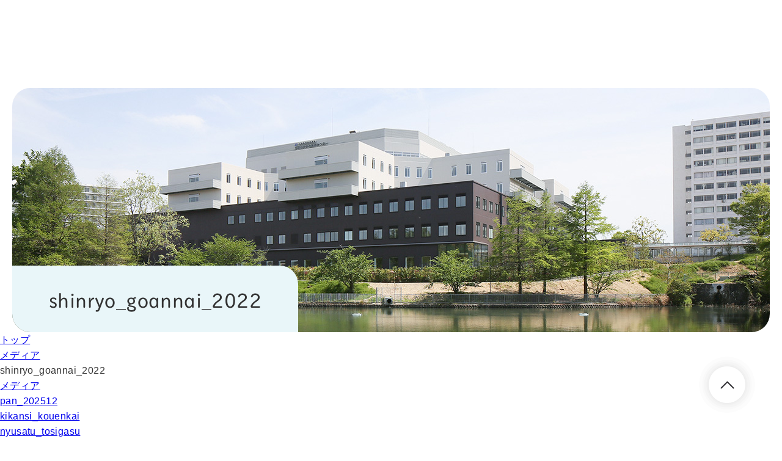

--- FILE ---
content_type: text/html; charset=UTF-8
request_url: https://www.ra.opho.jp/shinryo_goannai_2022/
body_size: 8646
content:
<!DOCTYPE html>
<html lang="ja">
<head>
    <meta charset="UTF-8">
    <meta name="viewport" content="width=device-width, initial-scale=1.0, minimum-scale=1.0">
    <meta http-equiv="X-UA-Compatible" content="ie=edge">
    
		<!-- All in One SEO 4.1.5.3 -->
		<title>shinryo_goannai_2022 | 地方独立行政法人大阪府立病院機構 大阪はびきの医療センター</title>
		<meta name="robots" content="max-image-preview:large" />
		<link rel="canonical" href="https://www.ra.opho.jp/shinryo_goannai_2022/" />
		<meta property="og:locale" content="ja_JP" />
		<meta property="og:site_name" content="地方独立行政法人大阪府立病院機構 大阪はびきの医療センター |" />
		<meta property="og:type" content="article" />
		<meta property="og:title" content="shinryo_goannai_2022 | 地方独立行政法人大阪府立病院機構 大阪はびきの医療センター" />
		<meta property="og:url" content="https://www.ra.opho.jp/shinryo_goannai_2022/" />
		<meta property="article:published_time" content="2022-11-01T00:37:03+00:00" />
		<meta property="article:modified_time" content="2022-11-01T00:37:03+00:00" />
		<meta name="twitter:card" content="summary" />
		<meta name="twitter:domain" content="www.ra.opho.jp" />
		<meta name="twitter:title" content="shinryo_goannai_2022 | 地方独立行政法人大阪府立病院機構 大阪はびきの医療センター" />
		<script type="application/ld+json" class="aioseo-schema">
			{"@context":"https:\/\/schema.org","@graph":[{"@type":"WebSite","@id":"https:\/\/www.ra.opho.jp\/#website","url":"https:\/\/www.ra.opho.jp\/","name":"\u5730\u65b9\u72ec\u7acb\u884c\u653f\u6cd5\u4eba\u5927\u962a\u5e9c\u7acb\u75c5\u9662\u6a5f\u69cb \u5927\u962a\u306f\u3073\u304d\u306e\u533b\u7642\u30bb\u30f3\u30bf\u30fc","inLanguage":"ja","publisher":{"@id":"https:\/\/www.ra.opho.jp\/#organization"}},{"@type":"Organization","@id":"https:\/\/www.ra.opho.jp\/#organization","name":"\u5730\u65b9\u72ec\u7acb\u884c\u653f\u6cd5\u4eba\u5927\u962a\u5e9c\u7acb\u75c5\u9662\u6a5f\u69cb \u5927\u962a\u306f\u3073\u304d\u306e\u533b\u7642\u30bb\u30f3\u30bf\u30fc","url":"https:\/\/www.ra.opho.jp\/","contactPoint":{"@type":"ContactPoint","telephone":"+81729572121","contactType":"Customer Support"}},{"@type":"BreadcrumbList","@id":"https:\/\/www.ra.opho.jp\/shinryo_goannai_2022\/#breadcrumblist","itemListElement":[{"@type":"ListItem","@id":"https:\/\/www.ra.opho.jp\/#listItem","position":1,"item":{"@type":"WebPage","@id":"https:\/\/www.ra.opho.jp\/","name":"\u30db\u30fc\u30e0","url":"https:\/\/www.ra.opho.jp\/"},"nextItem":"https:\/\/www.ra.opho.jp\/shinryo_goannai_2022\/#listItem"},{"@type":"ListItem","@id":"https:\/\/www.ra.opho.jp\/shinryo_goannai_2022\/#listItem","position":2,"item":{"@type":"WebPage","@id":"https:\/\/www.ra.opho.jp\/shinryo_goannai_2022\/","name":"shinryo_goannai_2022","url":"https:\/\/www.ra.opho.jp\/shinryo_goannai_2022\/"},"previousItem":"https:\/\/www.ra.opho.jp\/#listItem"}]},{"@type":"Person","@id":"https:\/\/www.ra.opho.jp\/author\/hprenew\/#author","url":"https:\/\/www.ra.opho.jp\/author\/hprenew\/","name":"hprenew","image":{"@type":"ImageObject","@id":"https:\/\/www.ra.opho.jp\/shinryo_goannai_2022\/#authorImage","url":"https:\/\/secure.gravatar.com\/avatar\/d9a1fc83d99a92e914574f808da6ede3f3e33195985d9a1da4a4c861c2569eab?s=96&d=mm&r=g","width":96,"height":96,"caption":"hprenew"}},{"@type":"ItemPage","@id":"https:\/\/www.ra.opho.jp\/shinryo_goannai_2022\/#itempage","url":"https:\/\/www.ra.opho.jp\/shinryo_goannai_2022\/","name":"shinryo_goannai_2022 | \u5730\u65b9\u72ec\u7acb\u884c\u653f\u6cd5\u4eba\u5927\u962a\u5e9c\u7acb\u75c5\u9662\u6a5f\u69cb \u5927\u962a\u306f\u3073\u304d\u306e\u533b\u7642\u30bb\u30f3\u30bf\u30fc","inLanguage":"ja","isPartOf":{"@id":"https:\/\/www.ra.opho.jp\/#website"},"breadcrumb":{"@id":"https:\/\/www.ra.opho.jp\/shinryo_goannai_2022\/#breadcrumblist"},"author":"https:\/\/www.ra.opho.jp\/author\/hprenew\/#author","creator":"https:\/\/www.ra.opho.jp\/author\/hprenew\/#author","datePublished":"2022-11-01T00:37:03+09:00","dateModified":"2022-11-01T00:37:03+09:00"}]}
		</script>
		<!-- All in One SEO -->

<link rel="alternate" type="application/rss+xml" title="地方独立行政法人大阪府立病院機構 大阪はびきの医療センター &raquo; shinryo_goannai_2022 のコメントのフィード" href="https://www.ra.opho.jp/feed/?attachment_id=13595" />
<link rel="alternate" title="oEmbed (JSON)" type="application/json+oembed" href="https://www.ra.opho.jp/wp-json/oembed/1.0/embed?url=https%3A%2F%2Fwww.ra.opho.jp%2Fshinryo_goannai_2022%2F" />
<link rel="alternate" title="oEmbed (XML)" type="text/xml+oembed" href="https://www.ra.opho.jp/wp-json/oembed/1.0/embed?url=https%3A%2F%2Fwww.ra.opho.jp%2Fshinryo_goannai_2022%2F&#038;format=xml" />
		<!-- This site uses the Google Analytics by MonsterInsights plugin v7.18.0 - Using Analytics tracking - https://www.monsterinsights.com/ -->
		<!-- Note: MonsterInsights is not currently configured on this site. The site owner needs to authenticate with Google Analytics in the MonsterInsights settings panel. -->
					<!-- No UA code set -->
				<!-- / Google Analytics by MonsterInsights -->
		<style id='wp-img-auto-sizes-contain-inline-css' type='text/css'>
img:is([sizes=auto i],[sizes^="auto," i]){contain-intrinsic-size:3000px 1500px}
/*# sourceURL=wp-img-auto-sizes-contain-inline-css */
</style>
<style id='wp-emoji-styles-inline-css' type='text/css'>

	img.wp-smiley, img.emoji {
		display: inline !important;
		border: none !important;
		box-shadow: none !important;
		height: 1em !important;
		width: 1em !important;
		margin: 0 0.07em !important;
		vertical-align: -0.1em !important;
		background: none !important;
		padding: 0 !important;
	}
/*# sourceURL=wp-emoji-styles-inline-css */
</style>
<style id='wp-block-library-inline-css' type='text/css'>
:root{--wp-block-synced-color:#7a00df;--wp-block-synced-color--rgb:122,0,223;--wp-bound-block-color:var(--wp-block-synced-color);--wp-editor-canvas-background:#ddd;--wp-admin-theme-color:#007cba;--wp-admin-theme-color--rgb:0,124,186;--wp-admin-theme-color-darker-10:#006ba1;--wp-admin-theme-color-darker-10--rgb:0,107,160.5;--wp-admin-theme-color-darker-20:#005a87;--wp-admin-theme-color-darker-20--rgb:0,90,135;--wp-admin-border-width-focus:2px}@media (min-resolution:192dpi){:root{--wp-admin-border-width-focus:1.5px}}.wp-element-button{cursor:pointer}:root .has-very-light-gray-background-color{background-color:#eee}:root .has-very-dark-gray-background-color{background-color:#313131}:root .has-very-light-gray-color{color:#eee}:root .has-very-dark-gray-color{color:#313131}:root .has-vivid-green-cyan-to-vivid-cyan-blue-gradient-background{background:linear-gradient(135deg,#00d084,#0693e3)}:root .has-purple-crush-gradient-background{background:linear-gradient(135deg,#34e2e4,#4721fb 50%,#ab1dfe)}:root .has-hazy-dawn-gradient-background{background:linear-gradient(135deg,#faaca8,#dad0ec)}:root .has-subdued-olive-gradient-background{background:linear-gradient(135deg,#fafae1,#67a671)}:root .has-atomic-cream-gradient-background{background:linear-gradient(135deg,#fdd79a,#004a59)}:root .has-nightshade-gradient-background{background:linear-gradient(135deg,#330968,#31cdcf)}:root .has-midnight-gradient-background{background:linear-gradient(135deg,#020381,#2874fc)}:root{--wp--preset--font-size--normal:16px;--wp--preset--font-size--huge:42px}.has-regular-font-size{font-size:1em}.has-larger-font-size{font-size:2.625em}.has-normal-font-size{font-size:var(--wp--preset--font-size--normal)}.has-huge-font-size{font-size:var(--wp--preset--font-size--huge)}.has-text-align-center{text-align:center}.has-text-align-left{text-align:left}.has-text-align-right{text-align:right}.has-fit-text{white-space:nowrap!important}#end-resizable-editor-section{display:none}.aligncenter{clear:both}.items-justified-left{justify-content:flex-start}.items-justified-center{justify-content:center}.items-justified-right{justify-content:flex-end}.items-justified-space-between{justify-content:space-between}.screen-reader-text{border:0;clip-path:inset(50%);height:1px;margin:-1px;overflow:hidden;padding:0;position:absolute;width:1px;word-wrap:normal!important}.screen-reader-text:focus{background-color:#ddd;clip-path:none;color:#444;display:block;font-size:1em;height:auto;left:5px;line-height:normal;padding:15px 23px 14px;text-decoration:none;top:5px;width:auto;z-index:100000}html :where(.has-border-color){border-style:solid}html :where([style*=border-top-color]){border-top-style:solid}html :where([style*=border-right-color]){border-right-style:solid}html :where([style*=border-bottom-color]){border-bottom-style:solid}html :where([style*=border-left-color]){border-left-style:solid}html :where([style*=border-width]){border-style:solid}html :where([style*=border-top-width]){border-top-style:solid}html :where([style*=border-right-width]){border-right-style:solid}html :where([style*=border-bottom-width]){border-bottom-style:solid}html :where([style*=border-left-width]){border-left-style:solid}html :where(img[class*=wp-image-]){height:auto;max-width:100%}:where(figure){margin:0 0 1em}html :where(.is-position-sticky){--wp-admin--admin-bar--position-offset:var(--wp-admin--admin-bar--height,0px)}@media screen and (max-width:600px){html :where(.is-position-sticky){--wp-admin--admin-bar--position-offset:0px}}
/*wp_block_styles_on_demand_placeholder:6939e71ba718c*/
/*# sourceURL=wp-block-library-inline-css */
</style>
<style id='classic-theme-styles-inline-css' type='text/css'>
/*! This file is auto-generated */
.wp-block-button__link{color:#fff;background-color:#32373c;border-radius:9999px;box-shadow:none;text-decoration:none;padding:calc(.667em + 2px) calc(1.333em + 2px);font-size:1.125em}.wp-block-file__button{background:#32373c;color:#fff;text-decoration:none}
/*# sourceURL=/wp-includes/css/classic-themes.min.css */
</style>
<link rel="https://api.w.org/" href="https://www.ra.opho.jp/wp-json/" /><link rel="alternate" title="JSON" type="application/json" href="https://www.ra.opho.jp/wp-json/wp/v2/media/13595" /><link rel="EditURI" type="application/rsd+xml" title="RSD" href="https://www.ra.opho.jp/xmlrpc.php?rsd" />
<meta name="generator" content="WordPress 6.9" />
<link rel='shortlink' href='https://www.ra.opho.jp/?p=13595' />
    
    <meta name="format-detection" content="telephone=no">
    <!-- favicon等は/common/img/に格納する -->
    <link rel="shortcut icon" href="https://www.ra.opho.jp/wp-content/themes/template/common/img/favicon.ico">
    <link rel="apple-touch-icon" href="https://www.ra.opho.jp/wp-content/themes/template/common/img/apple-touch-icon.png">
    <!-- cssは以下に記述する -->
    <link rel="stylesheet" type="text/css" href="https://cdnjs.cloudflare.com/ajax/libs/slick-carousel/1.9.0/slick.css"/>
    <link rel="stylesheet" href="https://cdnjs.cloudflare.com/ajax/libs/slick-carousel/1.9.0/slick-theme.css">
    <link rel="stylesheet" href="https://cdnjs.cloudflare.com/ajax/libs/drawer/3.1.0/css/drawer.min.css">
    <link rel="stylesheet" href="https://www.ra.opho.jp/wp-content/themes/template/common/sass/common.css">
    <link rel="stylesheet" href="https://www.ra.opho.jp/wp-content/themes/template/sass/style.css">
    <!-- JavaScriptは以下に記述する -->
    <script type="text/javascript" src="https://www.ra.opho.jp/wp-content/themes/template/common/js/jquery-3.3.1.min.js"></script>
    <script type="text/javascript">var templatePath = "https://www.ra.opho.jp/wp-content/themes/template";</script>    <script type="text/javascript" src="https://www.ra.opho.jp/wp-content/themes/template/common/js/jquery.bgswitcher.js"></script>
    <script type="text/javascript" src="https://cdnjs.cloudflare.com/ajax/libs/slick-carousel/1.9.0/slick.min.js"></script>
    <script src="https://cdnjs.cloudflare.com/ajax/libs/iScroll/5.1.3/iscroll.min.js"></script>
    <!-- <script src="https://cdnjs.cloudflare.com/ajax/libs/drawer/3.1.0/js/drawer.min.js"></script> -->
    <script type="text/javascript" src="https://www.ra.opho.jp/wp-content/themes/template/common/js/drawer.js"></script>
    <script src="https://cdnjs.cloudflare.com/ajax/libs/jquery.matchHeight/0.7.2/jquery.matchHeight-min.js"></script>
    <script type="text/javascript" src="https://www.ra.opho.jp/wp-content/themes/template/common/js/controll.js"></script>
    <!-- Global site tag (gtag.js) - Google Analytics -->
    <script async src="https://www.googletagmanager.com/gtag/js?id=UA-194617472-1"></script>
    <script>
    window.dataLayer = window.dataLayer || [];
    function gtag(){dataLayer.push(arguments);}
    gtag('js', new Date());

    gtag('config', 'UA-194617472-1');
    </script>
</head>
    <main class="main">
        <section class="layermv">

                        <div class="layermv__wrap attachment_mv">
                <h2 class="layermv__wrap__head">shinryo_goannai_2022</h2>
            </div>
                    </section>


        <div class="bread">
            <ul class="bread__list">
                <li class="bread__list__txt">
                    <a class="bread__list__txt__link" href="/">トップ</a>
                </li>


                                    <li class="bread__list__txt"><a
                                href="<br />
<b>Warning</b>:  Use of undefined constant SITE_ROOT_LINK - assumed 'SITE_ROOT_LINK' (this will throw an Error in a future version of PHP) in <b>/home/habikinomedi/opho.jp/public_html/www.ra.opho.jp/wp-content/themes/template/single.php</b> on line <b>50</b><br />
SITE_ROOT_LINKattachment/"
                                class="bread__list__txt__link">メディア</a>
                    </li>

                                        
                    <li class="bread__list__txt">shinryo_goannai_2022</li>

                            </ul>
        </div>
        <section class="layer">
            <div class="layer__wrap">
                <div class="layer__wrap__content">
                                                                

                </div>

                                    <dl class="sidenav01">
                        <dt><a class="animation"
                               href="<br />
<b>Warning</b>:  Use of undefined constant SITE_ROOT_LINK - assumed 'SITE_ROOT_LINK' (this will throw an Error in a future version of PHP) in <b>/home/habikinomedi/opho.jp/public_html/www.ra.opho.jp/wp-content/themes/template/single.php</b> on line <b>161</b><br />
SITE_ROOT_LINKattachment/">メディア</a>
                        </dt>



                        
                                                                                                <dd><a class="animation" href="https://www.ra.opho.jp/pan_202512/">pan_202512</a></dd>
                                
                            

                        
                                                                                                <dd><a class="animation" href="https://www.ra.opho.jp/kikansi_kouenkai/">kikansi_kouenkai</a></dd>
                                
                            

                        
                                                                                                <dd><a class="animation" href="https://www.ra.opho.jp/nyusatu_tosigasu/">nyusatu_tosigasu</a></dd>
                                
                            

                        
                                                                                                <dd><a class="animation" href="https://www.ra.opho.jp/koukoku_tosigasu/">koukoku_tosigasu</a></dd>
                                
                            

                        
                                                                                                <dd><a class="animation" href="https://www.ra.opho.jp/habikino_d_schanneru_26_2/">habikino_D_schanneru_26_2</a></dd>
                                
                            

                        
                                                                                                <dd><a class="animation" href="https://www.ra.opho.jp/yakitatepan_12/">yakitatepan_12</a></dd>
                                
                            

                        
                                                                                                <dd><a class="animation" href="https://www.ra.opho.jp/kekka_olddeptbreak/">kekka_olddeptbreak</a></dd>
                                
                            

                        
                                                                                                <dd><a class="animation" href="https://www.ra.opho.jp/kekka_hatunetu_hoiku/">kekka_hatunetu_hoiku</a></dd>
                                
                            

                        
                                                                                                <dd><a class="animation" href="https://www.ra.opho.jp/bunbenyoyaku_iraihyou_/">bunbenyoyaku_iraihyou_</a></dd>
                                
                            

                        
                                                                                                <dd><a class="animation" href="https://www.ra.opho.jp/bunbenyoyaku_iraihyou_2/">bunbenyoyaku_iraihyou_2</a></dd>
                                
                            

                        
                                                                                                <dd><a class="animation" href="https://www.ra.opho.jp/20251201/">20251201</a></dd>
                                
                            

                        
                                                                                                <dd><a class="animation" href="https://www.ra.opho.jp/kanwakea_tirasi-3/">kanwakea_tirasi</a></dd>
                                
                            

                        
                                                                                                <dd><a class="animation" href="https://www.ra.opho.jp/kanwakea_tirasi/">kanwakea_tirasi</a></dd>
                                
                            

                        
                                                                                                <dd><a class="animation" href="https://www.ra.opho.jp/gairai202512/">gairai202512</a></dd>
                                
                            

                        
                                                                                                <dd><a class="animation" href="https://www.ra.opho.jp/kekka_zinkokokyu/">kekka_zinkokokyu</a></dd>
                                
                            

                        
                                                                                                <dd><a class="animation" href="https://www.ra.opho.jp/kekka_tyouonpa/">kekka_tyouonpa</a></dd>
                                
                            

                        
                                                                                                <dd><a class="animation" href="https://www.ra.opho.jp/habikino_d_channeru_26/">habikino_D_channeru_26</a></dd>
                                
                            

                        
                                                                                                <dd><a class="animation" href="https://www.ra.opho.jp/medical_net_vol-16_2/">Medical_Net_vol.16_2</a></dd>
                                
                            

                        
                                                                                                <dd><a class="animation" href="https://www.ra.opho.jp/nyusatu_urutora_q/">nyusatu_urutora_q</a></dd>
                                
                            

                        
                                                                                                <dd><a class="animation" href="https://www.ra.opho.jp/koukoku_urutora_q/">koukoku_urutora_q</a></dd>
                                
                            

                        
                                                                                                <dd><a class="animation" href="https://www.ra.opho.jp/nyusatu_nyuinsetto_rentaru/">nyusatu_nyuinsetto_rentaru</a></dd>
                                
                            

                        
                                                                                                <dd><a class="animation" href="https://www.ra.opho.jp/koukoku_nyuinsetto_rentaru/">koukoku_nyuinsetto_rentaru</a></dd>
                                
                            

                        
                                                                                                <dd><a class="animation" href="https://www.ra.opho.jp/%e5%9c%b0%e5%9f%9f%e9%80%a3%e6%90%ba%e3%81%af%e3%81%b3%e3%81%8d%e3%81%aemedicalnet-vol-16-%e3%82%b3%e3%83%94%e3%83%bc-1/">地域連携はびきのMedicalNet vol.16 &#8211; コピー 1</a></dd>
                                
                            

                        
                                                                                                <dd><a class="animation" href="https://www.ra.opho.jp/medical_net_16/">Medical_Net_16</a></dd>
                                
                            

                        
                                                                                                <dd><a class="animation" href="https://www.ra.opho.jp/hattyuu_20251125/">hattyuu_20251125</a></dd>
                                
                            

                        
                                                                                                <dd><a class="animation" href="https://www.ra.opho.jp/03_tosyo_202511/">03_tosyo_202511</a></dd>
                                
                            

                        
                                                                                                <dd><a class="animation" href="https://www.ra.opho.jp/03_tosyo_20251125/">03_tosyo_20251125</a></dd>
                                
                            

                        
                                                                                                <dd><a class="animation" href="https://www.ra.opho.jp/03_sekkeitosyo/">03_sekkeitosyo</a></dd>
                                
                            

                        
                                                                                                <dd><a class="animation" href="https://www.ra.opho.jp/03_sekkeitosyo_20251125/">03_sekkeitosyo_20251125</a></dd>
                                
                            

                        
                                                                                                <dd><a class="animation" href="https://www.ra.opho.jp/hifu_006/">hifu_006</a></dd>
                                
                            

                        
                                                                                                <dd><a class="animation" href="https://www.ra.opho.jp/20251120/">20251120</a></dd>
                                
                            

                        
                                                                                                <dd><a class="animation" href="https://www.ra.opho.jp/seikeigeka_gel/">seikeigeka_Gel</a></dd>
                                
                            

                        
                                                                                                <dd><a class="animation" href="https://www.ra.opho.jp/sanfzinka_gbs_c1091009/">sanfzinka_GBS_C1091009</a></dd>
                                
                            

                        
                                                                                                <dd><a class="animation" href="https://www.ra.opho.jp/tuika_20251112_2/">tuika_20251112_2</a></dd>
                                
                            

                        
                                                                                                <dd><a class="animation" href="https://www.ra.opho.jp/tuika_20251112/">tuika_20251112</a></dd>
                                
                            

                        
                                                                                                <dd><a class="animation" href="https://www.ra.opho.jp/hashiru_depatika1126/">hashiru_depatika1126</a></dd>
                                
                            

                        
                                                                                                <dd><a class="animation" href="https://www.ra.opho.jp/kinkyu_fax_20251111/">kinkyu_fax_20251111</a></dd>
                                
                            

                        
                                                                                                <dd><a class="animation" href="https://www.ra.opho.jp/arerugi-kousyuu_19/">arerugi-kousyuu_19</a></dd>
                                
                            

                        
                                                                                                <dd><a class="animation" href="https://www.ra.opho.jp/20251105-3/">20251105</a></dd>
                                
                            

                        
                                                                                                <dd><a class="animation" href="https://www.ra.opho.jp/kaitou_20251107_2/">kaitou_20251107_2</a></dd>
                                
                            

                        
                                                                                                <dd><a class="animation" href="https://www.ra.opho.jp/kaitou_20251107/">kaitou_20251107</a></dd>
                                
                            

                        
                                                                                                <dd><a class="animation" href="https://www.ra.opho.jp/shitumon_kaitou_20251107/">shitumon_kaitou_20251107</a></dd>
                                
                            

                        
                                                                                                <dd><a class="animation" href="https://www.ra.opho.jp/kinkyu_zyushin_kibou/">kinkyu_zyushin_kibou</a></dd>
                                
                            

                        
                                                                                                <dd><a class="animation" href="https://www.ra.opho.jp/shisetukizyun_todokedezyoukyou/">shisetukizyun_todokedezyoukyou</a></dd>
                                
                            

                        
                                                                                                <dd><a class="animation" href="https://www.ra.opho.jp/kaiyou_20251106_3/">kaiyou_20251106_3</a></dd>
                                
                            

                        
                                                                                                <dd><a class="animation" href="https://www.ra.opho.jp/kaitou_20251106_2/">kaitou_20251106_2</a></dd>
                                
                            

                        
                                                                                                <dd><a class="animation" href="https://www.ra.opho.jp/kaitou_20251106/">kaitou_20251106</a></dd>
                                
                            

                        
                                                                                                <dd><a class="animation" href="https://www.ra.opho.jp/20251105-2/">20251105</a></dd>
                                
                            

                        
                                                                                                <dd><a class="animation" href="https://www.ra.opho.jp/20251105/">20251105</a></dd>
                                
                            

                        
                                                                                                <dd><a class="animation" href="https://www.ra.opho.jp/koukoku_kanrigyoumu/">koukoku_kanrigyoumu</a></dd>
                                
                            

                        
                                                                                                <dd><a class="animation" href="https://www.ra.opho.jp/shinryo_kanrigyoumu/">shinryo_kanrigyoumu</a></dd>
                                
                            

                        
                                                                                                <dd><a class="animation" href="https://www.ra.opho.jp/kekka_kabe_sonotakouzi/">kekka_kabe_sonotakouzi</a></dd>
                                
                            

                        
                                                                                                <dd><a class="animation" href="https://www.ra.opho.jp/20251104/">20251104</a></dd>
                                
                            

                        
                                                                                                <dd><a class="animation" href="https://www.ra.opho.jp/11%e6%9c%88%e3%83%91%e3%83%b3%e3%83%9d%e3%82%b9%e3%82%bf%e3%83%bc%ef%bc%88a4_ol%ef%bc%89/">11月パンポスター（A4_OL）</a></dd>
                                
                            

                        
                                                                                                <dd><a class="animation" href="https://www.ra.opho.jp/sekeitosyo_hatuntu_hoiku/">sekeitosyo_hatuntu_hoiku</a></dd>
                                
                            

                        
                                                                                                <dd><a class="animation" href="https://www.ra.opho.jp/shitumon_kaitou_20251031/">shitumon_kaitou_20251031</a></dd>
                                
                            

                        
                                                                                                <dd><a class="animation" href="https://www.ra.opho.jp/shinryo_zinkoukokyu/">shinryo_zinkoukokyu</a></dd>
                                
                            

                        
                                                                                                <dd><a class="animation" href="https://www.ra.opho.jp/shintyo_zinkoukokyu/">shintyo_zinkoukokyu</a></dd>
                                
                            

                        
                                                                                                <dd><a class="animation" href="https://www.ra.opho.jp/shinryo_tyouonpa/">shinryo_tyouonpa</a></dd>
                                
                            

                        
                                                                                                <dd><a class="animation" href="https://www.ra.opho.jp/koukoku_zinkokokyu/">koukoku_zinkokokyu</a></dd>
                                
                            

                        
                                                                                                <dd><a class="animation" href="https://www.ra.opho.jp/koukoku_tyouonpa/">koukoku_tyouonpa</a></dd>
                                
                            

                        
                                                                                                <dd><a class="animation" href="https://www.ra.opho.jp/gairai202511/">gairai202511</a></dd>
                                
                            

                        
                                                                                                <dd><a class="animation" href="https://www.ra.opho.jp/20251028_1/">20251028_1</a></dd>
                                
                            

                        
                                                                                                <dd><a class="animation" href="https://www.ra.opho.jp/20251028/">20251028</a></dd>
                                
                            

                        
                                                                                                <dd><a class="animation" href="https://www.ra.opho.jp/kouteki_konpuraiansu_katudoukeikaku_20251016/">kouteki_konpuraiansu_katudoukeikaku_20251016</a></dd>
                                
                            

                        
                                                                                                <dd><a class="animation" href="https://www.ra.opho.jp/rieki_souhan_meibo_20251001/">rieki_souhan_meibo_20251001</a></dd>
                                
                            

                        
                                                                                                <dd><a class="animation" href="https://www.ra.opho.jp/zuii_2025_7_8_9/">zuii_2025_7_8_9</a></dd>
                                
                            

                        
                                                                                                <dd><a class="animation" href="https://www.ra.opho.jp/tourokui_henkou_2/">tourokui_henkou_2</a></dd>
                                
                            

                        
                                                                                                <dd><a class="animation" href="https://www.ra.opho.jp/tourokui_henkou_1/">tourokui_henkou_1</a></dd>
                                
                            

                        
                                                                                                <dd><a class="animation" href="https://www.ra.opho.jp/tourokui_zitai_word/">tourokui_zitai_word</a></dd>
                                
                            

                        
                                                                                                <dd><a class="animation" href="https://www.ra.opho.jp/tourokui_zitai_pdf/">tourokui_zitai_pdf</a></dd>
                                
                            

                        
                                                                                                <dd><a class="animation" href="https://www.ra.opho.jp/iryouanzenkanri_kitei/">iryouanzenkanri_kitei</a></dd>
                                
                            

                        
                                                                                                <dd><a class="animation" href="https://www.ra.opho.jp/3_202505_kataoka/">3_202505_kataoka</a></dd>
                                
                            

                        
                                                                                                <dd><a class="animation" href="https://www.ra.opho.jp/2_202505_kataoka/">2_202505_kataoka</a></dd>
                                
                            

                        
                                                                                                <dd><a class="animation" href="https://www.ra.opho.jp/1_202505_kataoka/">1_202505_kataoka</a></dd>
                                
                            

                        
                                                                                                <dd><a class="animation" href="https://www.ra.opho.jp/hatyuyotei_20251022/">hatyuyotei_20251022</a></dd>
                                
                            

                        
                                                                                                <dd><a class="animation" href="https://www.ra.opho.jp/kekka_denki/">kekka_denki</a></dd>
                                
                            

                        
                                                                                                <dd><a class="animation" href="https://www.ra.opho.jp/koukoku_hatunetu_byouzihoiku/">koukoku_hatunetu_byouzihoiku</a></dd>
                                
                            

                        
                                                                                                <dd><a class="animation" href="https://www.ra.opho.jp/nyusatu_hatunetu_byouzihoiku/">nyusatu_hatunetu_byouzihoiku</a></dd>
                                
                            

                        
                                                                                                <dd><a class="animation" href="https://www.ra.opho.jp/2024_hai/">2024_hai</a></dd>
                                
                            

                        
                                                                                                <dd><a class="animation" href="https://www.ra.opho.jp/2024_nyugan/">2024_nyugan</a></dd>
                                
                            

                        
                                                                                                <dd><a class="animation" href="https://www.ra.opho.jp/2024_daityou/">2024_daityou</a></dd>
                                
                            

                        
                                                                                                <dd><a class="animation" href="https://www.ra.opho.jp/2024_zenritu/">2024_zenritu</a></dd>
                                
                            

                        
                                                                                                <dd><a class="animation" href="https://www.ra.opho.jp/2024_shikyu/">2024_shikyu</a></dd>
                                
                            

                        
                                                                                                <dd><a class="animation" href="https://www.ra.opho.jp/2023_hai/">2023_hai</a></dd>
                                
                            

                        
                                                                                                <dd><a class="animation" href="https://www.ra.opho.jp/2023_nyugan/">2023_nyugan</a></dd>
                                
                            

                        
                                                                                                <dd><a class="animation" href="https://www.ra.opho.jp/2023_daityou/">2023_daityou</a></dd>
                                
                            

                        
                                                                                                <dd><a class="animation" href="https://www.ra.opho.jp/2023_zenritu/">2023_zenritu</a></dd>
                                
                            

                        
                                                                                                <dd><a class="animation" href="https://www.ra.opho.jp/2023_sikyu/">2023_sikyu</a></dd>
                                
                            

                        
                                                                                                <dd><a class="animation" href="https://www.ra.opho.jp/2022_hi/">2022_hi</a></dd>
                                
                            

                        
                                                                                                <dd><a class="animation" href="https://www.ra.opho.jp/2022_nyugan/">2022_nyugan</a></dd>
                                
                            

                        
                                                                                                <dd><a class="animation" href="https://www.ra.opho.jp/2022_daityou/">2022_daityou</a></dd>
                                
                            

                        
                                                                                                <dd><a class="animation" href="https://www.ra.opho.jp/2022_zenritu/">2022_zenritu</a></dd>
                                
                            

                        
                                                                                                <dd><a class="animation" href="https://www.ra.opho.jp/2022_shikyu/">2022_shikyu</a></dd>
                                
                            

                        
                                                                                                <dd><a class="animation" href="https://www.ra.opho.jp/soudan_tuuhoumadoguti_2025/">soudan_tuuhoumadoguti_2025</a></dd>
                                
                            

                        
                                                                                                <dd><a class="animation" href="https://www.ra.opho.jp/gizi_20250917/">gizi_20250917</a></dd>
                                
                            

                        
                                                                                                <dd><a class="animation" href="https://www.ra.opho.jp/kaitou_20251014/">kaitou_20251014</a></dd>
                                
                            

                        
                                                                                                <dd><a class="animation" href="https://www.ra.opho.jp/kanwa_20251010/">kanwa_20251010</a></dd>
                                
                            

                        
                                                                                                <dd><a class="animation" href="https://www.ra.opho.jp/20251009/">20251009</a></dd>
                                
                            

                        
                                                                                                <dd><a class="animation" href="https://www.ra.opho.jp/kaitou_20251009/">kaitou_20251009</a></dd>
                                
                            

                                                                                            </dl>
                            </div>
        </section>
    </main>

<a class="gotop" href="#">
	<img class="gotop__pic animation" src="https://www.ra.opho.jp/wp-content/themes/template/common/img/ico_vec08@2x.png" alt="">
</a>
<ul class="fixnav">
	<li class="fixnav__list">
		<a class="fixnav__list__link" href="https://www.ra.opho.jp/contact/">お問い合わせ</a>
	</li>
	<li class="fixnav__list">
		<a class="fixnav__list__link" href="https://www.ra.opho.jp/about/access/">アクセス</a>
	</li>
</ul>
<div class="addbnr">
	<div class="inner">
		<ul>
			<!-- <li><a href="https://www.ra.opho.jp/about/new-hospital/"><img src="https://www.ra.opho.jp/wp-content/themes/template/common/img/addbnr01.png" alt=""></a></li> -->
			<li><a href="https://www.ra.opho.jp/about/donation/" target="_blank"><img src="https://www.ra.opho.jp/wp-content/themes/template/common/img/addbnr02.png" alt=""></a></li>
			<li><a href="https://www.opho.jp/publish/medicalgate.html" target="_blank"><img src="https://www.ra.opho.jp/wp-content/themes/template/common/img/addbnr03.png" alt=""></a></li>
			<li></li>
		</ul>
	</div>
</div>
<footer class="footer">
	<div class="inner">
		<div class="footer__flex">
			<div class="footer__flex__wrap">
				<a class="footer__flex__wrap__logo" href="https://www.ra.opho.jp/">
					<img class="footer__flex__wrap__logo__pic" src="https://www.ra.opho.jp/wp-content/themes/template/common/img/logo02@2x.png" alt="">
				</a>
				<p class="footer__flex__wrap__txt">
					〒583-8588　大阪府羽曳野市はびきの3-7-1<br>
					TEL：072-957-2121(代)<br>
					FAX：072-958-3291(代表)
					<!-- FAX：072-957-8051（地域連携室） -->
				</p>
			</div>
			<ul class="footer__flex__list">
				<li class="footer__flex__list__txt">
					<a class="footer__flex__list__txt__link" href="https://www.ra.opho.jp/faq/">よくあるご質問</a>
				</li>
				<li class="footer__flex__list__txt">
					<a class="footer__flex__list__txt__link" href="https://www.ra.opho.jp/sitemap/">サイトマップ</a>
				</li>
				<li class="footer__flex__list__txt">
					<a class="footer__flex__list__txt__link" href="https://www.ra.opho.jp/link/">関連サイト</a>
				</li>
				<li class="footer__flex__list__txt">
					<a class="footer__flex__list__txt__link" href="https://www.ra.opho.jp/privacy/">プライバシーポリシー</a>
				</li>
			</ul>
		</div>
		<p class="footer__copy">Copyright (c) Osaka Habikino Medical Center, All rights reserved.</p>
	</div>
</footer>
<script type="speculationrules">
{"prefetch":[{"source":"document","where":{"and":[{"href_matches":"/*"},{"not":{"href_matches":["/wp-*.php","/wp-admin/*","/wp-content/uploads/*","/wp-content/*","/wp-content/plugins/*","/wp-content/themes/template/*","/*\\?(.+)"]}},{"not":{"selector_matches":"a[rel~=\"nofollow\"]"}},{"not":{"selector_matches":".no-prefetch, .no-prefetch a"}}]},"eagerness":"conservative"}]}
</script>
<script id="wp-emoji-settings" type="application/json">
{"baseUrl":"https://s.w.org/images/core/emoji/17.0.2/72x72/","ext":".png","svgUrl":"https://s.w.org/images/core/emoji/17.0.2/svg/","svgExt":".svg","source":{"concatemoji":"https://www.ra.opho.jp/wp-includes/js/wp-emoji-release.min.js?ver=6.9"}}
</script>
<script type="module">
/* <![CDATA[ */
/*! This file is auto-generated */
const a=JSON.parse(document.getElementById("wp-emoji-settings").textContent),o=(window._wpemojiSettings=a,"wpEmojiSettingsSupports"),s=["flag","emoji"];function i(e){try{var t={supportTests:e,timestamp:(new Date).valueOf()};sessionStorage.setItem(o,JSON.stringify(t))}catch(e){}}function c(e,t,n){e.clearRect(0,0,e.canvas.width,e.canvas.height),e.fillText(t,0,0);t=new Uint32Array(e.getImageData(0,0,e.canvas.width,e.canvas.height).data);e.clearRect(0,0,e.canvas.width,e.canvas.height),e.fillText(n,0,0);const a=new Uint32Array(e.getImageData(0,0,e.canvas.width,e.canvas.height).data);return t.every((e,t)=>e===a[t])}function p(e,t){e.clearRect(0,0,e.canvas.width,e.canvas.height),e.fillText(t,0,0);var n=e.getImageData(16,16,1,1);for(let e=0;e<n.data.length;e++)if(0!==n.data[e])return!1;return!0}function u(e,t,n,a){switch(t){case"flag":return n(e,"\ud83c\udff3\ufe0f\u200d\u26a7\ufe0f","\ud83c\udff3\ufe0f\u200b\u26a7\ufe0f")?!1:!n(e,"\ud83c\udde8\ud83c\uddf6","\ud83c\udde8\u200b\ud83c\uddf6")&&!n(e,"\ud83c\udff4\udb40\udc67\udb40\udc62\udb40\udc65\udb40\udc6e\udb40\udc67\udb40\udc7f","\ud83c\udff4\u200b\udb40\udc67\u200b\udb40\udc62\u200b\udb40\udc65\u200b\udb40\udc6e\u200b\udb40\udc67\u200b\udb40\udc7f");case"emoji":return!a(e,"\ud83e\u1fac8")}return!1}function f(e,t,n,a){let r;const o=(r="undefined"!=typeof WorkerGlobalScope&&self instanceof WorkerGlobalScope?new OffscreenCanvas(300,150):document.createElement("canvas")).getContext("2d",{willReadFrequently:!0}),s=(o.textBaseline="top",o.font="600 32px Arial",{});return e.forEach(e=>{s[e]=t(o,e,n,a)}),s}function r(e){var t=document.createElement("script");t.src=e,t.defer=!0,document.head.appendChild(t)}a.supports={everything:!0,everythingExceptFlag:!0},new Promise(t=>{let n=function(){try{var e=JSON.parse(sessionStorage.getItem(o));if("object"==typeof e&&"number"==typeof e.timestamp&&(new Date).valueOf()<e.timestamp+604800&&"object"==typeof e.supportTests)return e.supportTests}catch(e){}return null}();if(!n){if("undefined"!=typeof Worker&&"undefined"!=typeof OffscreenCanvas&&"undefined"!=typeof URL&&URL.createObjectURL&&"undefined"!=typeof Blob)try{var e="postMessage("+f.toString()+"("+[JSON.stringify(s),u.toString(),c.toString(),p.toString()].join(",")+"));",a=new Blob([e],{type:"text/javascript"});const r=new Worker(URL.createObjectURL(a),{name:"wpTestEmojiSupports"});return void(r.onmessage=e=>{i(n=e.data),r.terminate(),t(n)})}catch(e){}i(n=f(s,u,c,p))}t(n)}).then(e=>{for(const n in e)a.supports[n]=e[n],a.supports.everything=a.supports.everything&&a.supports[n],"flag"!==n&&(a.supports.everythingExceptFlag=a.supports.everythingExceptFlag&&a.supports[n]);var t;a.supports.everythingExceptFlag=a.supports.everythingExceptFlag&&!a.supports.flag,a.supports.everything||((t=a.source||{}).concatemoji?r(t.concatemoji):t.wpemoji&&t.twemoji&&(r(t.twemoji),r(t.wpemoji)))});
//# sourceURL=https://www.ra.opho.jp/wp-includes/js/wp-emoji-loader.min.js
/* ]]> */
</script>


--- FILE ---
content_type: text/css
request_url: https://www.ra.opho.jp/wp-content/themes/template/common/sass/common.css
body_size: 13950
content:
@charset "UTF-8";
/* http://meyerweb.com/eric/tools/css/reset/ 
   v2.0 | 20110126
   License: none (public domain)
*/
@import url(http://fonts.googleapis.com/earlyaccess/notosansjapanese.css);
@import url("https://fonts.googleapis.com/css2?family=Poppins:wght@100&display=swap");
@import url("https://fonts.googleapis.com/css2?family=Poppins:wght@300&display=swap");
@import url("https://fonts.googleapis.com/css2?family=Poppins:wght@500&display=swap");
html, body, div, span, applet, object, iframe,
h1, h2, h3, h4, h5, h6, p, blockquote, pre,
a, abbr, acronym, address, big, cite, code,
del, dfn, em, img, ins, kbd, q, s, samp,
small, strike, strong, sub, sup, tt, var,
b, u, i, center,
dl, dt, dd, ol, ul, li,
fieldset, form, label, legend,
table, caption, tbody, tfoot, thead, tr, th, td,
article, aside, canvas, details, embed,
figure, figcaption, footer, header, hgroup,
menu, nav, output, ruby, section, summary,
time, mark, audio, video {
  margin: 0;
  padding: 0;
  border: 0;
  font-size: 100%;
  font: inherit;
  vertical-align: baseline;
}

/* HTML5 display-role reset for older browsers */
article, aside, details, figcaption, figure,
footer, header, hgroup, menu, nav, section {
  display: block;
}

body {
  line-height: 1;
}

ol, ul {
  list-style: none;
}

blockquote, q {
  quotes: none;
}

blockquote:before, blockquote:after,
q:before, q:after {
  content: '';
  content: none;
}

table {
  border-collapse: collapse;
  border-spacing: 0;
}

/* Base
------------------------------------------------------------ */
html {
  -webkit-box-sizing: border-box;
          box-sizing: border-box;
  font-family: 'Noto Sans Japanese', YuGothic, "Yu Gothic Medium", "Yu Gothic", Noto Sans JP, Arial, "ヒラギノ角ゴ Pro", "Hiragino Kaku Gothic Pro", "メイリオ", "Meiryo", sans-serif;
  -webkit-text-size-adjust: 100%;
  font-size: 62.5%;
  letter-spacing: 0.04em;
  position: relative;
}

.bhtml {
  font-size: 80%;
}

*, *::before, *::after {
  -webkit-box-sizing: inherit;
          box-sizing: inherit;
}

body {
  font-size: 1.6rem;
  line-height: 1.6;
}

@media screen and (max-width: 767px) {
  body {
    font-size: 1.4rem;
  }
}

img {
  width: 100%;
  display: block;
  height: auto;
}

a img:hover {
  opacity: 0.8;
  -webkit-transition: 0.5s;
  transition: 0.5s;
}

small {
  font-size: inherit;
}

.clearfix:after {
  content: "";
  display: block;
  clear: both;
}

h1, h2, h3, h4, h5, p, dt, dd, ul, li, th, td {
  color: #333;
  line-height: 1.6;
}

.animation {
  /* animation */
  -webkit-text-size-adjust: 100%;
  -webkit-transition-duration: 0.5s;
  transition-duration: 0.5s;
}

strong {
  font-weight: bold !important;
}

/* ------------------------------------------------------------
   Layout
------------------------------------------------------------ */
main {
  margin-top: 109px;
  overflow: hidden;
}

@media screen and (max-width: 1199px) {
  main {
    margin-top: 82px;
  }
}

.inner {
  max-width: 1100px;
  margin: auto;
}

@media screen and (max-width: 1199px) {
  .inner {
    padding: 0 5%;
  }
}

.header {
  width: 100%;
  background: #fff;
  position: fixed;
  top: 0;
  left: 0;
  z-index: 5;
}

.header__wrap {
  display: -webkit-box;
  display: -ms-flexbox;
  display: flex;
  -webkit-box-pack: justify;
      -ms-flex-pack: justify;
          justify-content: space-between;
  -webkit-box-align: center;
      -ms-flex-align: center;
          align-items: center;
}

@media screen and (max-width: 1199px) {
  .header__wrap {
    height: 70px;
  }
}

.header__wrap__logo {
  width: 29.772%;
  max-width: 406px;
  margin-left: 20px;
}

@media screen and (max-width: 1199px) {
  .header__wrap__logo {
    width: 258px;
  }
}

.header__wrap__logo__link {
  display: block;
}

.header__wrap__right {
  width: 66.179%;
  padding: 20px 4.425% 0 0;
  border-radius: 0 0 0 30px;
  background: #5e95d6;
  position: relative;
}

@media screen and (max-width: 1199px) {
  .header__wrap__right {
    display: none;
  }
}

.header__wrap__right__top {
  display: -webkit-box;
  display: -ms-flexbox;
  display: flex;
  -webkit-box-pack: end;
      -ms-flex-pack: end;
          justify-content: flex-end;
  -webkit-box-align: center;
      -ms-flex-align: center;
          align-items: center;
}

.header__wrap__right__top__txt {
  display: -webkit-box;
  display: -ms-flexbox;
  display: flex;
  -webkit-box-align: center;
      -ms-flex-align: center;
          align-items: center;
}

.header__wrap__right__top__txt__link {
  color: #fff;
  font-size: 1.2rem;
  text-decoration: none;
  position: relative;
}

.header__wrap__right__top__txt__link:hover {
  opacity: 0.8;
}

.header__wrap__right__top__txt__link::before {
  content: "";
  display: block;
  margin: auto 0;
  position: absolute;
  top: 0;
  left: 0;
  bottom: 0;
}

.header__wrap__right__top__txt .letter {
  padding: 1px 0 1px 39px;
}

.header__wrap__right__top__txt .letter::before {
  width: 31px;
  height: 20px;
  background: url(../img/ico_head01@2x.png) no-repeat center/cover;
}

.header__wrap__right__top__txt .faq {
  padding-left: 20px;
}

.header__wrap__right__top__txt .faq::before {
  width: 10px;
  height: 16px;
  background: url(../img/ico_head02@2x.png) no-repeat center/cover;
}

.header__wrap__right__top__txt .contact {
  padding-left: 28px;
}

.header__wrap__right__top__txt .contact::before {
  width: 20px;
  height: 15.5px;
  background: url(../img/ico_head03@2x.png) no-repeat center/cover;
}

.header__wrap__right__top__txt__ico {
  width: 15px;
}

.header__wrap__right__top__txt .gsc-control-cse {
  margin-left: 8px;
  padding: 0;
  border: none;
  border-radius: 5px;
  overflow: hidden;
  background: transparent;
}

.header__wrap__right__top__txt .gsc-control-cse .gsc-search-box {
  margin-bottom: 0;
}

.header__wrap__right__top__txt .gsc-control-cse .gsc-search-box .gsc-input {
  width: 116px;
  padding: 0;
}

.header__wrap__right__top__txt .gsc-control-cse .gsc-search-button {
  display: none;
}

.header__wrap__right__top__txt:not(:first-child) {
  margin-left: 20px;
}

.header__wrap__right__bottom {
  display: -webkit-box;
  display: -ms-flexbox;
  display: flex;
  -webkit-box-pack: end;
      -ms-flex-pack: end;
          justify-content: flex-end;
  margin-top: 20px;
}

.header__wrap__right__bottom__txt {
  padding-bottom: 20px;
}

.header__wrap__right__bottom__txt__link {
  color: #fff;
  font-size: 1.8rem;
  font-weight: bold;
  text-decoration: none;
  position: relative;
}

.header__wrap__right__bottom__txt__link::before {
  content: "";
  width: 0%;
  height: 4px;
  -webkit-transition: 0.5s;
  transition: 0.5s;
  background: #ffe44d;
  position: absolute;
  left: 0;
  bottom: -20.5px;
}

.header__wrap__right__bottom__txt:not(:first-child) {
  margin-left: 3.5%;
}

.header__wrap__right__bottom__txt:hover .header__wrap__right__bottom__txt__link {
  color: #ffe44d;
}

.header__wrap__right__bottom__txt:hover .header__wrap__right__bottom__txt__link::before {
  width: 100%;
  position: absolute;
}

.header__wrap__right__bottom__txt:hover .header__wrap__right__bottom__txt__box {
  visibility: visible;
  opacity: 1;
}

.header__wrap__right__bottom__txt__box {
  width: 100%;
  padding-top: 10px;
  visibility: hidden;
  opacity: 0;
  -webkit-transition: 0.25s;
  transition: 0.25s;
  border-radius: 30px 0 0 30px;
  background: #EEF2F5;
  position: absolute;
  top: 129px;
  left: 0;
}

.header__wrap__right__bottom__txt__box__ttl {
  padding: 48px 40px;
}

.header__wrap__right__bottom__txt__box__ttl__txt {
  font-size: 3rem;
  font-weight: bold;
}

.header__wrap__right__bottom__txt__box__ttl__txt__en {
  display: block;
  margin-top: 4px;
  font-size: 2rem;
  font-family: "Poppins";
  font-weight: 300;
}

.header__wrap__right__bottom__txt__box .first {
  background: url(../img/pic_head01@2x.png) no-repeat top center/100%;
}

.header__wrap__right__bottom__txt__box .second {
  background: url(../img/pic_head02@2x.png) no-repeat top center/100%;
}

.header__wrap__right__bottom__txt__box .third {
  background: url(../img/pic_head03@2x.png) no-repeat top center/100%;
}

.header__wrap__right__bottom__txt__box .for {
  background: url(../img/pic_head04@2x.png) no-repeat top center/100%;
}

.header__wrap__right__bottom__txt__box .five {
  background: url(../img/pic_head05@2x.png) no-repeat top center/100%;
}

.header__wrap__right__bottom__txt__box__wrap {
  max-height: 275px;
  /* display: -webkit-box;
  display: -ms-flexbox;
  display: flex;
  -ms-flex-wrap: wrap;
      flex-wrap: wrap;
  -webkit-box-pack: justify;
      -ms-flex-pack: justify;
          justify-content: space-between; */
  padding: 30px;
  overflow-y: scroll;
}

.header__wrap__right__bottom__txt__box__wrap.newmega {
  max-height: 366px;
}

.header__wrap__right__bottom__txt__box__wrap__ttl {
  font-size: 3rem;
  font-weight: bold;
  border-bottom: 2px solid #5E95D6;
}

.header__wrap__right__bottom__txt__box__wrap__ttl:not(:nth-of-type(1)) {
  margin-top: 20px;
}

.header__wrap__right__bottom__txt__box__wrap__list {
  /* width: 31%; */
  display: flex;
  flex-wrap: wrap;
  justify-content: space-between;
  align-items: flex-start;
  margin-top: 20px;
}

.header__wrap__right__bottom__txt__box__wrap__list::after {
  content: "";
  width: calc(100% / 3);
  display: block;
}

.header__wrap__right__bottom__txt__box__wrap__list__txt {
  width: calc(100% / 3);
  padding: 0 1em 0 27px;
  background: url(../img/ico_vec01@2x.png) no-repeat top 5px left/17px;
}

.header__wrap__right__bottom__txt__box__wrap__list__txt:nth-child(n+4) {
  margin-top: 10px;
}

.header__wrap__right__bottom__txt__box__wrap__list__txt__link {
  color: #2e2e33;
  font-size: 1.4rem;
  text-decoration: none;
}

.header__wrap__right__bottom__txt__box__wrap__list__txt__link:hover {
  color: #5e95d6;
}

/* .header__wrap__right__bottom__txt__box__wrap__list__txt:not(:first-child) {
  margin-top: 8px;
} */

.header__wrap__right__bottom__txt__box__wrap::after {
  content: "";
  width: 31%;
  display: block;
}

@media screen and (max-width: 1199px) {
  .gsc-results-wrapper-overlay {
    width: 90% !important;
    height: 70vh !important;
    left: 5% !important;
  }
}

.drawer-hamburger {
  display: none;
  padding: 17px 25px 24px;
  border-radius: 0 0 0 20px;
  background: #98beec !important;
  right: 0 !important;
  z-index: 10;
}

@media screen and (max-width: 1199px) {
  .drawer-hamburger {
    display: block;
  }
}

.drawer-hamburger .drawer-hamburger-icon {
  background: #fff;
}

.drawer-hamburger .drawer-hamburger-icon::before, .drawer-hamburger .drawer-hamburger-icon::after {
  background: #fff;
}

.drawer-hamburger .drawer-hamburger-txt {
  color: #fff;
  font-family: "Poppins";
  font-size: 0.9rem;
  font-weight: bold;
  position: relative;
  top: 15px;
  left: -4px;
}

.drawer-open .drawer-hamburger-icon {
  background: transparent;
}

.drawer-open .drawer-overlay {
  display: none;
}

.drawer--right .drawer-nav {
  width: 100%;
  top: 70px;
  right: -100%;
}

.drawer--right .drawer-nav__search .gsc-control-cse {
  border: none;
  background: #5e95d6;
}

.drawer--right .drawer-nav__dl {
  height: 470px;
  overflow-y: scroll;
}

.drawer--right .drawer-nav__dl__dt {
  width: 100%;
  padding: 20px 15px;
  font-size: 1.6rem;
  border-bottom: 1px solid #5e95d6;
  background: url(../img/ico_vec09@2x.png) no-repeat center right 15px/21px;
}

.drawer--right .drawer-nav__dl .active {
  background: url(../img/ico_vec10@2x.png) no-repeat center right 15px/21px;
}

.drawer--right .drawer-nav__dl__dd {
  display: none;
}

.drawer--right .drawer-nav__dl__dd__link {
  color: #2e2e33;
  width: 100%;
  display: block;
  padding: 20px 15px;
  font-size: 1.4rem;
  text-decoration: none;
  border-bottom: 1px dashed #5e95d6;
}

.btn01 {
  color: #2e2e33;
  width: 100%;
  max-width: 280px;
  display: block;
  padding: 17.5px 0;
  font-weight: bold;
  text-align: center;
  text-decoration: none;
  border-radius: 34px;
  -webkit-transition: 0.5s;
  transition: 0.5s;
  background: url(../img/ico_vec04@2x.png) no-repeat center right 16px/21px, #e7f2f4;
}

@media screen and (max-width: 1199px) {
  .btn01 {
    margin: 30px auto 0;
  }
}

.btn01:hover {
  background-position: center right 12px;
}

.gotop {
  width: 120px;
  display: block;
  position: fixed;
  bottom: 30px;
  right: 30px;
  z-index: 2;
}

@media screen and (max-width: 1199px) {
  .gotop {
    width: 60px;
    margin: 0 auto;
    position: absolute;
    bottom: 0;
    left: 0;
    right: 0;
  }
}

@media screen and (max-width: 767px) {
  .gotop {
    bottom: 50px;
  }
}

.fixnav {
  width: 100%;
  display: none;
  position: fixed;
  bottom: 0;
  left: 0;
  z-index: 2;
}

@media screen and (max-width: 767px) {
  .fixnav {
    display: -webkit-box;
    display: -ms-flexbox;
    display: flex;
  }
}

.fixnav__list {
  width: 50%;
}

.fixnav__list__link {
  color: #fff;
  display: block;
  padding: 15.5px 0;
  font-size: 1.2rem;
  font-weight: bold;
  text-align: center;
  text-decoration: none;
}

.fixnav__list:first-child a {
  background: url(../img/ico_head03@2x.png) no-repeat center left 12px/20px, #404a57;
}

.fixnav__list:last-child a {
  background: url(../img/ico_access01@2x.png) no-repeat center left 12px/14px, #d67d74;
}

.addbnr {
  margin-top: 40px;
  padding: 40px 0;
  background: #e7f2f4;
}

.addbnr ul {
  display: flex;
  justify-content: space-between;
  align-items: flex-start;
}

@media screen and (max-width: 767px) {
  .addbnr ul {
    flex-wrap: wrap;
  }
}

.addbnr ul li {
  width: 30%;
}

@media screen and (max-width: 767px) {
  .addbnr ul li {
    width: 100%;
  }
}

@media screen and (max-width: 767px) {
  .addbnr ul li:not(:first-child) {
    margin-top: 20px;
  }
}

.addbnr ul li a {
  display: block;
}

.footer {
  width: calc(100% - 40px);
  margin: 90px auto 20px;
  padding: 40px 0;
  border-radius: 30px;
  background: #98beec;
}

@media screen and (max-width: 1199px) {
  .footer {
    margin: 50px auto 30px;
  }
}

@media screen and (max-width: 767px) {
  .footer {
    margin-bottom: 80px;
  }
}

.footer__flex {
  display: -webkit-box;
  display: -ms-flexbox;
  display: flex;
  -webkit-box-pack: justify;
      -ms-flex-pack: justify;
          justify-content: space-between;
}

@media screen and (max-width: 1199px) {
  .footer__flex {
    -ms-flex-wrap: wrap;
        flex-wrap: wrap;
  }
}

@media screen and (max-width: 1199px) {
  .footer__flex__wrap {
    width: 100%;
  }
}

.footer__flex__wrap__logo {
  width: 100%;
  max-width: 406px;
  display: block;
}

@media screen and (max-width: 1199px) {
  .footer__flex__wrap__logo {
    max-width: 268px;
    margin: auto;
  }
}

.footer__flex__wrap__logo__link {
  display: block;
}

.footer__flex__wrap__txt {
  color: #fff;
  margin-top: 20px;
  font-size: 1.4rem;
}

@media screen and (max-width: 1199px) {
  .footer__flex__wrap__txt {
    text-align: center;
  }
}

@media screen and (max-width: 1199px) {
  .footer__flex__list {
    width: 100%;
    margin-top: 30px;
  }
}

@media screen and (max-width: 1199px) {
  .footer__flex__list__txt {
    border-radius: 5px;
    overflow: hidden;
  }
}

.footer__flex__list__txt__link {
  color: #fff;
  padding-left: 26px;
  background: url(../img/ico_vec07@2x.png) no-repeat center left/17px;
}

@media screen and (max-width: 1199px) {
  .footer__flex__list__txt__link {
    display: block;
    padding: 14.5px 36px;
    font-size: 1.6rem;
    text-decoration: none;
    background: url(../img/ico_vec07@2x.png) no-repeat center left 10px/17px, #89b0de;
  }
}

.footer__flex__list__txt:not(:first-child) {
  margin-top: 5px;
}

.footer__copy {
  color: #fff;
  margin-top: 30px;
  font-family: "Poppins";
  font-weight: 300;
  text-align: center;
}

@media screen and (max-width: 1199px) {
  .footer__copy {
    font-size: 1.2rem;
  }
}

/* ------------------------------------------------------------
   下層パーツ
------------------------------------------------------------ */
.layermv {
  padding-top: 35px;
}

@media screen and (max-width: 1199px) {
  .layermv {
    padding-top: 0;
  }
}

.layermv__wrap {
  width: calc(100% - 40px);
  height: 400px;
  display: -webkit-box;
  display: -ms-flexbox;
  display: flex;
  -webkit-box-align: end;
      -ms-flex-align: end;
          align-items: flex-end;
  margin: auto;
  overflow: hidden;
  border-radius: 30px;
  background: url(../img/layermv01.jpg) no-repeat center/cover;
}

@media screen and (max-width: 767px) {
  .layermv__wrap {
    height: 200px;
  }
}

.layermv__wrap__head {
  /* width: 90%; */
  max-width: 90%;
  padding: 29px 60px;
  font-size: 3.2rem;
  font-family: tbchibirgothicplusk-pro;
  text-align: center;
  border-radius: 0 30px 0 0;
  background: #e9f6f9;
}

@media screen and (max-width: 767px) {
  .layermv__wrap__head {
    /* width: 70%; */
    padding: 10px 20px;
    font-size: 2.2rem;
  }
}

.layermv .patientmv {
  background: url(../img/patientmv01.jpg) no-repeat center/cover;
}

.layermv .departmentmv {
  background: url(../img/departmentmv01.jpg) no-repeat center/cover;
}

.layermv .medicalmv {
  background: url(../img/medicalmv01.jpg) no-repeat center/cover;
}

.layermv .aboutmv {
  background: url(../img/aboutmv01.jpg) no-repeat center/cover;
}

.layermv .recruitmv {
  background: url(../img/recruitmv01.jpg) no-repeat center/cover;
}

.breadcrumb {
  width: calc(100% - 152px);
  display: -webkit-box;
  display: -ms-flexbox;
  display: flex;
  margin: 30px auto 60px;
}

@media screen and (max-width: 1199px) {
  .breadcrumb {
    width: calc(100% - 40px);
  }
}

@media screen and (max-width: 767px) {
  .breadcrumb {
    margin: 30px auto;
  }
}

@media screen and (max-width: 767px) {
  .breadcrumb__list {
    font-size: 1.2rem;
  }
}

.breadcrumb__list__link {
  color: #2e2e33;
}

.breadcrumb__list__link:hover {
  color: #5e95d6;
}

.breadcrumb__list:not(:last-child) {
  padding-right: 40px;
  background: url(../img/ico_vec11@2x.png) no-repeat center right 20px/6.5px;
}

@media screen and (max-width: 767px) {
  .breadcrumb__list:not(:last-child) {
    padding-right: 25px;
    background-position: center right 9.5px;
  }
}

.contents {
  width: 90%;
  max-width: 1200px;
  display: -webkit-box;
  display: -ms-flexbox;
  display: flex;
  -webkit-box-pack: justify;
      -ms-flex-pack: justify;
          justify-content: space-between;
  -webkit-box-align: start;
      -ms-flex-align: start;
          align-items: flex-start;
  margin: auto;
  position: relative;
}

@media screen and (max-width: 1199px) {
  .contents {
    -ms-flex-wrap: wrap;
        flex-wrap: wrap;
  }
}

.contents__wrap {
  width: calc(100% - 300px);
}

@media screen and (max-width: 1199px) {
  .contents__wrap {
    width: 100%;
  }
}

.contents__wrap .headline02 {
  margin-bottom: 40px;
  padding-bottom: 20px;
  font-size: 3rem;
  font-family: tbchibirgothicplusk-pro;
  background: url(../img/bg_head02@2x.png) no-repeat bottom left/90px;
  position: relative;
}

@media screen and (max-width: 1199px) {
  .contents__wrap .headline02 {
    margin-bottom: 30px;
  }
}

@media screen and (max-width: 767px) {
  .contents__wrap .headline02 {
    margin-bottom: 20px;
    padding-bottom: 10px;
    font-size: 2.4rem;
  }
}

.contents__wrap .headline02::after {
  content: "";
  width: calc(100% - 90px);
  height: 1px;
  display: block;
  background: #ddd;
  position: absolute;
  bottom: 2.5px;
  right: 0;
}

.contents__wrap .headline03 {
  color: #5e95d6;
  margin-bottom: 40px;
  font-size: 2.8rem;
  font-family: tbchibirgothicplusk-pro;
  position: relative;
  /* &::before {
            content: "";
            width: 118px;
            height: 6px;
            display: block;
            border-radius: 20px;
            background: #daeefc;
            position: absolute;
            bottom: 3px;
            left: 0;
            z-index: 0;
         } */
}

@media screen and (max-width: 1199px) {
  .contents__wrap .headline03 {
    margin-bottom: 30px;
  }
}

@media screen and (max-width: 767px) {
  .contents__wrap .headline03 {
    margin-bottom: 20px;
    font-size: 2.4rem;
  }
}

.contents__wrap .headline03__txt {
  display: inline;
  position: relative;
  z-index: 1;
  background: -webkit-gradient(linear, left top, left bottom, color-stop(80%, transparent), color-stop(0%, #daeefc)) top -2px center;
  background: linear-gradient(transparent 80%, #daeefc 0%) top -2px center;
}

.contents__wrap .headline04 {
  margin-bottom: 30px;
  padding-left: 39px;
  font-size: 2.4rem;
  font-family: tbchibirgothicplusk-pro;
  position: relative;
}

@media screen and (max-width: 767px) {
  .contents__wrap .headline04 {
    margin-bottom: 20px;
    font-size: 2rem;
  }
}

.contents__wrap .headline04::before {
  content: "";
  width: 25.5px;
  height: 25.5px;
  display: block;
  margin: auto 0;
  background: url(../img/bg_head04@2x.png) no-repeat center/cover;
  position: absolute;
  top: 0;
  left: 0;
  bottom: 0;
}

.contents__wrap .headline05 {
  color: #5e95d6;
  margin-bottom: 20px;
  font-size: 2.2rem;
  font-family: tbchibirgothicplusk-pro;
}

@media screen and (max-width: 767px) {
  .contents__wrap .headline05 {
    font-size: 1.8rem;
  }
}

.contents__wrap p:not([class]) {
  margin-bottom: 20px;
}

.contents__wrap p:not([class]) a {
  color: #5e95d6;
}

.contents__wrap p:not([class]) a[target="_blank"] {
  color: #5e95d6;
  padding-right: 20px;
  position: relative;
}

.contents__wrap p:not([class]) a[target="_blank"]::after {
  content: "";
  width: 14px;
  height: 14px;
  display: block;
  margin: auto 0;
  background: url(../img/ico_blank01@2x.png) no-repeat center/cover;
  position: absolute;
  top: 0;
  right: 2px;
  bottom: 0;
}

.contents__wrap p:not([class]) a[href*=".pdf"] {
  color: #5e95d6;
  padding-right: 24px;
  position: relative;
}

.contents__wrap p:not([class]) a[href*=".pdf"]::after {
  content: "";
  width: 16px;
  height: 19px;
  display: block;
  margin: auto 0;
  background: url(../img/ico_pdf01@2x.png) no-repeat center/cover;
  position: absolute;
  top: 0;
  right: 2px;
  bottom: 0;
}

.contents__wrap p:not([class]) a[href*=".doc"], .contents__wrap p:not([class]) a[href*=".docx"] {
  color: #5e95d6;
  padding-right: 23px;
  position: relative;
}

.contents__wrap p:not([class]) a[href*=".doc"]::after, .contents__wrap p:not([class]) a[href*=".docx"]::after {
  content: "";
  width: 15px;
  height: 20px;
  display: block;
  margin: auto 0;
  background: url(../img/ico_word01@2x.png) no-repeat center/cover;
  position: absolute;
  top: 0;
  right: 2px;
  bottom: 0;
}

.contents__wrap p:not([class]) a[href*=".xls"], .contents__wrap p:not([class]) a[href*=".xlsx"] {
  color: #5e95d6;
  padding-right: 23px;
  position: relative;
}

.contents__wrap p:not([class]) a[href*=".xls"]::after, .contents__wrap p:not([class]) a[href*=".xlsx"]::after {
  content: "";
  width: 15px;
  height: 20px;
  display: block;
  margin: auto 0;
  background: url(../img/ico_excel01@2x.png) no-repeat center/cover;
  position: absolute;
  top: 0;
  right: 2px;
  bottom: 0;
}

.contents__wrap p:not([class]) a[href*=".zip"] {
  color: #5e95d6;
  padding-right: 19px;
  position: relative;
}

.contents__wrap p:not([class]) a[href*=".zip"]::after {
  content: "";
  width: 17px;
  height: 21px;
  display: block;
  margin: auto 0;
  background: url(../img/ico_zip02@2x.png) no-repeat center/cover;
  position: absolute;
  top: 0;
  right: 0;
  bottom: 0;
}

.contents__wrap .p-list01 {
  margin-bottom: 40px;
}

@media screen and (max-width: 767px) {
  .contents__wrap .p-list01 {
    margin-bottom: 30px;
  }
}

.contents__wrap .p-list01__txt {
  padding-left: 25px;
  background: url(../img/ico_dot01@2x.png) no-repeat top 9px left 6px/7px;
}

@media screen and (max-width: 767px) {
  .contents__wrap .p-list01__txt {
    background-position: top 8px left 6px;
  }
}

.contents__wrap .p-list01__txt:not(:first-child) {
  margin-top: 4px;
}

.contents__wrap .p-list02 {
  display: -webkit-box;
  display: -ms-flexbox;
  display: flex;
  -ms-flex-wrap: wrap;
      flex-wrap: wrap;
  margin-bottom: 40px;
}

@media screen and (max-width: 767px) {
  .contents__wrap .p-list02 {
    margin-bottom: 30px;
  }
}

.contents__wrap .p-list02__txt {
  width: 50%;
  padding: 0 25px;
  background: url(../img/ico_dot01@2x.png) no-repeat top 9px left 6px/7px;
}

@media screen and (max-width: 767px) {
  .contents__wrap .p-list02__txt {
    background-position: top 8px left 6px;
  }
}

.contents__wrap .p-list02__txt:nth-child(n+3) {
  margin-top: 4px;
}

.contents__wrap .p-list03 {
  counter-reset: number;
  margin-bottom: 40px;
}

@media screen and (max-width: 767px) {
  .contents__wrap .p-list03 {
    margin-bottom: 30px;
  }
}

.contents__wrap .p-list03__txt {
  padding-left: 20px;
  position: relative;
}

.contents__wrap .p-list03__txt::before {
  color: #5e95d6;
  content: counter(number) ".";
  counter-increment: number;
  font-size: 1.8rem;
  font-family: tbchibirgothicplusk-pro;
  position: absolute;
  top: -4px;
  left: 0;
}

.contents__wrap .p-list03__txt:not(:first-child) {
  margin-top: 4px;
}

.contents__wrap .p-list04 {
  display: -webkit-box;
  display: -ms-flexbox;
  display: flex;
  -ms-flex-wrap: wrap;
      flex-wrap: wrap;
  -webkit-box-align: start;
      -ms-flex-align: start;
          align-items: flex-start;
  margin-bottom: 40px;
}

@media screen and (max-width: 767px) {
  .contents__wrap .p-list04 {
    margin-bottom: 30px;
  }
}

.contents__wrap .p-list04__dt {
  color: #fff;
  width: 114px;
  margin-right: 20px;
  padding: 1.5px 0;
  text-align: center;
  border-radius: 30px;
  background: #5e95d6;
}

.contents__wrap .p-list04__dt:not(:nth-of-type(1)) {
  margin-top: 10px;
}

.contents__wrap .p-list04__dd {
  width: calc(100% - 134px);
}

.contents__wrap .p-list04__dd:not(:nth-of-type(1)) {
  margin-top: 10px;
}

.contents__wrap .p-list05 {
  margin-bottom: 40px;
}

@media screen and (max-width: 767px) {
  .contents__wrap .p-list05 {
    margin-bottom: 30px;
  }
}

.contents__wrap .p-list05__txt {
  padding-left: 26px;
  position: relative;
}

.contents__wrap .p-list05__txt::before {
  content: "";
  width: 16px;
  height: 12px;
  display: block;
  background: url(../img/ico_check01@2x.png) no-repeat top left/cover;
  position: absolute;
  top: 8px;
  left: 0;
}

.contents__wrap .p-box01 {
  margin-bottom: 40px;
  padding: 30px;
  border-radius: 20px;
  background: #e9f6f9;
}

@media screen and (max-width: 767px) {
  .contents__wrap .p-box01 {
    margin-bottom: 30px;
  }
}

.contents__wrap .p-box01 p:not([class]) {
  margin-bottom: 0;
}

.contents__wrap .p-box02 {
  margin-bottom: 40px;
  padding: 30px;
  border-radius: 20px;
  background: #fdf4ed;
}

@media screen and (max-width: 767px) {
  .contents__wrap .p-box02 {
    margin-bottom: 30px;
  }
}

.contents__wrap .p-box02 p:not([class]) {
  margin-bottom: 0;
}

.contents__wrap .p-box03 {
  margin-bottom: 40px;
  padding: 30px;
  border-radius: 20px;
  background: #f4f4f4;
}

@media screen and (max-width: 767px) {
  .contents__wrap .p-box03 {
    margin-bottom: 30px;
  }
}

.contents__wrap .p-box03 p:not([class]) {
  margin-bottom: 0;
}

.contents__wrap .p-note01 {
  margin-bottom: 40px;
  padding: 38px 28px 28px;
  border-radius: 20px;
  -webkit-box-shadow: 10px 10px 30px #0000001a;
          box-shadow: 10px 10px 30px #0000001a;
}

@media screen and (max-width: 767px) {
  .contents__wrap .p-note01 {
    margin-bottom: 30px;
  }
}

.contents__wrap .p-note01__ttl {
  margin-bottom: 20px;
  padding-left: 56px;
  font-size: 2.2rem;
  font-family: tbchibirgothicplusk-pro;
  position: relative;
}

@media screen and (max-width: 767px) {
  .contents__wrap .p-note01__ttl {
    padding-left: 34px;
    font-size: 1.8rem;
  }
}

.contents__wrap .p-note01__ttl::before {
  content: "";
  width: 41px;
  height: 41px;
  display: block;
  margin: auto 0;
  background: url(../img/ico_note01@2x.png) no-repeat center left/cover;
  position: absolute;
  top: 0;
  left: 0;
  bottom: 0;
}

@media screen and (max-width: 767px) {
  .contents__wrap .p-note01__ttl::before {
    width: 22px;
    height: 22px;
  }
}

.contents__wrap .p-memo01 {
  margin-bottom: 40px;
  padding: 38px 28px 28px;
  border-radius: 20px;
  -webkit-box-shadow: 10px 10px 30px #0000001a;
          box-shadow: 10px 10px 30px #0000001a;
}

@media screen and (max-width: 767px) {
  .contents__wrap .p-memo01 {
    margin-bottom: 30px;
  }
}

.contents__wrap .p-memo01__ttl {
  margin-bottom: 20px;
  padding-left: 56px;
  font-size: 2.2rem;
  font-family: tbchibirgothicplusk-pro;
  position: relative;
}

@media screen and (max-width: 767px) {
  .contents__wrap .p-memo01__ttl {
    padding-left: 34px;
    font-size: 1.8rem;
  }
}

.contents__wrap .p-memo01__ttl::before {
  content: "";
  width: 41px;
  height: 41px;
  display: block;
  margin: auto 0;
  background: url(../img/ico_memo01@2x.png) no-repeat center left/cover;
  position: absolute;
  top: 0;
  left: 0;
  bottom: 0;
}

@media screen and (max-width: 767px) {
  .contents__wrap .p-memo01__ttl::before {
    width: 25px;
    height: 25px;
  }
}

.contents__wrap .p-contact01 {
  margin-bottom: 40px;
  padding: 30px 20px;
  border-radius: 20px;
  -webkit-box-shadow: 10px 10px 30px #0000001a;
          box-shadow: 10px 10px 30px #0000001a;
}

@media screen and (max-width: 767px) {
  .contents__wrap .p-contact01 {
    margin-bottom: 30px;
  }
}

.contents__wrap .p-contact01__cat {
  color: #fff;
  width: 220px;
  margin: auto;
  padding: 1.5px 0 3.5px;
  font-family: tbchibirgothicplusk-pro;
  text-align: center;
  border-radius: 100px;
  background: #5e95d6;
}

.contents__wrap .p-contact01__ttl {
  margin-top: 16px;
  font-size: 2.6rem;
  font-family: tbchibirgothicplusk-pro;
  text-align: center;
}

@media screen and (max-width: 767px) {
  .contents__wrap .p-contact01__ttl {
    font-size: 2.2rem;
  }
}

.contents__wrap .p-contact01__txt {
  margin-top: 20px;
  text-align: center;
}

.contents__wrap .p-contact01__tel {
  margin-top: 20px;
  font-family: tbchibirgothicplusk-pro;
  text-align: center;
}

.contents__wrap .p-contact01__tel__en {
  font-size: 2rem;
}

@media screen and (max-width: 767px) {
  .contents__wrap .p-contact01__tel__en {
    font-size: 1.8rem;
  }
}

.contents__wrap .p-contact01__tel__txt {
  color: #5e95d6;
  font-size: 3.2rem;
  text-decoration: none;
}

@media screen and (max-width: 767px) {
  .contents__wrap .p-contact01__tel__txt {
    font-size: 2.2rem;
  }
}

.contents__wrap .p-contact01__tel__txt:hover {
  opacity: 0.8;
}

.contents__wrap .p-contact01__tel br {
  display: none;
}

@media screen and (max-width: 767px) {
  .contents__wrap .p-contact01__tel br {
    display: block;
  }
}

.contents__wrap .p-table01 {
  width: 100%;
  margin-bottom: 40px;
  border: 1px solid #d2d2d2;
  border-collapse: collapse;
}

@media screen and (max-width: 767px) {
  .contents__wrap .p-table01 {
    margin-bottom: 30px;
  }
}

.contents__wrap .p-table01 tr {
  width: 100%;
  border: 1px solid #d2d2d2;
  border-collapse: collapse;
}

.contents__wrap .p-table01 tr th {
  padding: 12px 15px;
  font-weight: bold;
  background: #e9f6f9;
  border: 1px solid #d2d2d2;
  border-collapse: collapse;
}

@media screen and (max-width: 767px) {
  .contents__wrap .p-table01 tr th {
    width: 100%;
    display: block;
    border: none;
  }
}

.contents__wrap .p-table01 tr td {
  padding: 12px 15px;
  border: 1px solid #d2d2d2;
  border-collapse: collapse;
}

@media screen and (max-width: 767px) {
  .contents__wrap .p-table01 tr td {
    width: 100%;
    display: block;
    border: none;
    border-top: 1px solid #d2d2d2;
  }
}

.contents__wrap .p-table02 {
  width: 100%;
  margin-bottom: 40px;
}

@media screen and (max-width: 767px) {
  .contents__wrap .p-table02 {
    margin-bottom: 30px;
    overflow-x: scroll;
    white-space: nowrap;
  }
}

.contents__wrap .p-table02__table {
  width: 100%;
  border: 1px solid #d2d2d2;
  border-collapse: collapse;
}

.contents__wrap .p-table02__table tr {
  width: 100%;
  border: 1px solid #d2d2d2;
  border-collapse: collapse;
}

.contents__wrap .p-table02__table tr th {
  padding: 12px 15px;
  font-weight: bold;
  background: #e9f6f9;
  border: 1px solid #d2d2d2;
  border-collapse: collapse;
}

.contents__wrap .p-table02__table tr td {
  padding: 12px 15px;
  border: 1px solid #d2d2d2;
  border-collapse: collapse;
}

.contents__wrap .p-table02__table tr:nth-of-type(1) th {
  color: #fff;
  background: #5e95d6;
}

.contents__wrap .p-table02__table tr:nth-of-type(1) td {
  color: #fff;
  font-weight: bold;
  text-align: center;
  background: #5E95D6;
}

.contents__wrap .p-flex01 {
  display: -webkit-box;
  display: -ms-flexbox;
  display: flex;
  -webkit-box-pack: justify;
      -ms-flex-pack: justify;
          justify-content: space-between;
  -webkit-box-align: start;
      -ms-flex-align: start;
          align-items: flex-start;
  margin-bottom: 40px;
}

@media screen and (max-width: 767px) {
  .contents__wrap .p-flex01 {
    -ms-flex-wrap: wrap;
        flex-wrap: wrap;
    margin-bottom: 30px;
  }
}

.contents__wrap .p-flex01__wrap {
  width: 54.508%;
}

@media screen and (max-width: 767px) {
  .contents__wrap .p-flex01__wrap {
    width: 100%;
    margin-top: 20px;
    -webkit-box-ordinal-group: 3;
        -ms-flex-order: 2;
            order: 2;
  }
}

.contents__wrap .p-flex01__fig {
  width: 41.451%;
  overflow: hidden;
  border-radius: 20px;
}

@media screen and (max-width: 767px) {
  .contents__wrap .p-flex01__fig {
    width: 100%;
    -webkit-box-ordinal-group: 2;
        -ms-flex-order: 1;
            order: 1;
  }
}

.contents__wrap .p-flex02 {
  display: -webkit-box;
  display: -ms-flexbox;
  display: flex;
  -webkit-box-pack: justify;
      -ms-flex-pack: justify;
          justify-content: space-between;
  -webkit-box-align: start;
      -ms-flex-align: start;
          align-items: flex-start;
  margin-bottom: 40px;
}

@media screen and (max-width: 767px) {
  .contents__wrap .p-flex02 {
    -ms-flex-wrap: wrap;
        flex-wrap: wrap;
    margin-bottom: 30px;
  }
}

.contents__wrap .p-flex02__fig {
  width: 41.451%;
  overflow: hidden;
  border-radius: 20px;
}

@media screen and (max-width: 767px) {
  .contents__wrap .p-flex02__fig {
    width: 100%;
    -webkit-box-ordinal-group: 2;
        -ms-flex-order: 1;
            order: 1;
  }
}

.contents__wrap .p-flex02__wrap {
  width: 54.508%;
}

@media screen and (max-width: 767px) {
  .contents__wrap .p-flex02__wrap {
    width: 100%;
    margin-top: 20px;
    -webkit-box-ordinal-group: 3;
        -ms-flex-order: 2;
            order: 2;
  }
}

.contents__wrap .p-fig01 {
  margin-bottom: 40px;
  overflow: hidden;
  border-radius: 20px;
}

@media screen and (max-width: 767px) {
  .contents__wrap .p-fig01 {
    margin-bottom: 30px;
  }
}

.contents__wrap .p-fig02 {
  width: 80%;
  margin: 0 auto 40px;
  overflow: hidden;
  border-radius: 20px;
}

@media screen and (max-width: 767px) {
  .contents__wrap .p-fig02 {
    margin-bottom: 30px;
  }
}

.contents__wrap .p-fig03 {
  display: -webkit-box;
  display: -ms-flexbox;
  display: flex;
  -ms-flex-wrap: wrap;
      flex-wrap: wrap;
  -webkit-box-pack: justify;
      -ms-flex-pack: justify;
          justify-content: space-between;
  -webkit-box-align: start;
      -ms-flex-align: start;
          align-items: flex-start;
  margin-bottom: 40px;
}

@media screen and (max-width: 767px) {
  .contents__wrap .p-fig03 {
    margin-bottom: 30px;
  }
}

.contents__wrap .p-fig03__wrap {
  width: 48.705%;
}

@media screen and (max-width: 767px) {
  .contents__wrap .p-fig03__wrap {
    width: 100%;
  }
}

.contents__wrap .p-fig03__wrap__fig {
  overflow: hidden;
  border-radius: 20px;
  position: relative;
}

.contents__wrap .p-fig03__wrap__fig__ttl {
  color: #5e95d6;
  width: 224px;
  padding: 15.5px 20px;
  font-weight: bold;
  border-radius: 20px 0 0 0;
  background: #e9f6f9;
  position: absolute;
  bottom: 0;
  right: 0;
}

.contents__wrap .p-fig03__wrap__txt {
  margin-top: 25px;
}

@media screen and (max-width: 767px) {
  .contents__wrap .p-fig03__wrap:nth-of-type(2) {
    margin-top: 20px;
  }
}

.contents__wrap .p-fig03__wrap:nth-of-type(n+3) {
  margin-top: 30px;
}

@media screen and (max-width: 767px) {
  .contents__wrap .p-fig03__wrap:nth-of-type(n+3) {
    margin-top: 20px;
  }
}

.contents__wrap .p-fig04 {
  display: -webkit-box;
  display: -ms-flexbox;
  display: flex;
  -ms-flex-wrap: wrap;
      flex-wrap: wrap;
  -webkit-box-pack: justify;
      -ms-flex-pack: justify;
          justify-content: space-between;
  -webkit-box-align: start;
      -ms-flex-align: start;
          align-items: flex-start;
  margin-bottom: 40px;
}

@media screen and (max-width: 767px) {
  .contents__wrap .p-fig04 {
    margin-bottom: 30px;
  }
}

.contents__wrap .p-fig04__wrap {
  width: 31.088%;
}

@media screen and (max-width: 767px) {
  .contents__wrap .p-fig04__wrap {
    width: 100%;
  }
}

.contents__wrap .p-fig04__wrap__fig {
  overflow: hidden;
  border-radius: 20px;
}

.contents__wrap .p-fig04__wrap__ttl {
  color: #5e95d6;
  margin-top: 18px;
  font-weight: bold;
  text-align: center;
}

.contents__wrap .p-fig04__wrap__txt {
  margin-top: 10px;
}

@media screen and (max-width: 767px) {
  .contents__wrap .p-fig04__wrap:nth-of-type(n+2) {
    margin-top: 20px;
  }
}

.contents__wrap .p-fig04__wrap:nth-of-type(n+4) {
  margin-top: 30px;
}

@media screen and (max-width: 767px) {
  .contents__wrap .p-fig04__wrap:nth-of-type(n+4) {
    margin-top: 20px;
  }
}

.contents__wrap .p-fig04::after {
  content: "";
  width: 31.088%;
  height: auto;
  display: block;
}

@media screen and (max-width: 767px) {
  .contents__wrap .p-fig04::after {
    display: none;
  }
}

.contents__wrap .p-fig05 {
  display: -webkit-box;
  display: -ms-flexbox;
  display: flex;
  -ms-flex-wrap: wrap;
      flex-wrap: wrap;
  -webkit-box-pack: justify;
      -ms-flex-pack: justify;
          justify-content: space-between;
  -webkit-box-align: start;
      -ms-flex-align: start;
          align-items: flex-start;
  margin-bottom: 40px;
}

@media screen and (max-width: 767px) {
  .contents__wrap .p-fig05 {
    margin-bottom: 30px;
  }
}

.contents__wrap .p-fig05__list {
  width: 48.438%;
  overflow: hidden;
  border-radius: 20px;
  -webkit-box-shadow: 10px 10px 30px #0000001a;
          box-shadow: 10px 10px 30px #0000001a;
  background: #fff;
}

@media screen and (max-width: 767px) {
  .contents__wrap .p-fig05__list {
    width: 100%;
  }
}

.contents__wrap .p-fig05__list__link {
  color: #2e2e33;
  display: block;
  text-decoration: none;
  -webkit-transition: 0.5s;
  transition: 0.5s;
}

.contents__wrap .p-fig05__list__link__fig {
  height: 180px;
  overflow: hidden;
  position: relative;
}

@media screen and (max-width: 1199px) {
  .contents__wrap .p-fig05__list__link__fig {
    height: 160px;
  }
}

@media screen and (max-width: 767px) {
  .contents__wrap .p-fig05__list__link__fig {
    height: 140px;
  }
}

.contents__wrap .p-fig05__list__link__fig__pic {
  opacity: 1;
  margin: auto;
  -webkit-transition: 0.5s;
  transition: 0.5s;
  position: absolute;
  top: 0;
  right: 0;
  bottom: 0;
  left: 0;
}

.contents__wrap .p-fig05__list__link__wrap {
  padding: 20px;
}

.contents__wrap .p-fig05__list__link__wrap__ttl {
  font-size: 2rem;
  font-weight: bold;
}

@media screen and (max-width: 767px) {
  .contents__wrap .p-fig05__list__link__wrap__ttl {
    font-size: 1.6rem;
  }
}

.contents__wrap .p-fig05__list__link__wrap__txt {
  margin-top: 10px;
}

.contents__wrap .p-fig05__list__link:hover {
  color: #5e95d6;
  opacity: 0.8;
}

.contents__wrap .p-fig05__list__link:hover img {
  -webkit-transform: scale(1.05);
          transform: scale(1.05);
}

@media screen and (max-width: 767px) {
  .contents__wrap .p-fig05__list:nth-child(2) {
    margin-top: 30px;
  }
}

.contents__wrap .p-fig05__list:nth-child(n+3) {
  margin-top: 30px;
}

.contents__wrap .p-fig06 {
  display: -webkit-box;
  display: -ms-flexbox;
  display: flex;
  -ms-flex-wrap: wrap;
      flex-wrap: wrap;
  -webkit-box-pack: justify;
      -ms-flex-pack: justify;
          justify-content: space-between;
  -webkit-box-align: start;
      -ms-flex-align: start;
          align-items: flex-start;
  margin-bottom: 40px;
}

@media screen and (max-width: 767px) {
  .contents__wrap .p-fig06 {
    margin-bottom: 30px;
  }
}

.contents__wrap .p-fig06__list {
  width: 32.292%;
  overflow: hidden;
  border-radius: 20px;
  -webkit-box-shadow: 10px 10px 30px #0000001a;
          box-shadow: 10px 10px 30px #0000001a;
  background: #fff;
}

@media screen and (max-width: 767px) {
  .contents__wrap .p-fig06__list {
    width: 100%;
  }
}

.contents__wrap .p-fig06__list__link {
  color: #2e2e33;
  display: block;
  text-decoration: none;
  -webkit-transition: 0.5s;
  transition: 0.5s;
}

.contents__wrap .p-fig06__list__link__fig {
  height: 140px;
  overflow: hidden;
  position: relative;
}

@media screen and (max-width: 1199px) {
  .contents__wrap .p-fig06__list__link__fig {
    height: 119px;
  }
}

.contents__wrap .p-fig06__list__link__fig__pic {
  margin: auto;
  opacity: 1;
  -webkit-transition: 0.5s;
  transition: 0.5s;
  position: absolute;
  top: 0;
  right: 0;
  bottom: 0;
  left: 0;
}

.contents__wrap .p-fig06__list__link__wrap {
  padding: 20px 30px;
}

.contents__wrap .p-fig06__list__link__wrap__ttl {
  font-size: 1.8rem;
  font-weight: bold;
}

@media screen and (max-width: 1199px) {
  .contents__wrap .p-fig06__list__link__wrap__ttl {
    font-size: 1.6rem;
  }
}

.contents__wrap .p-fig06__list__link:hover {
  color: #5e95d6;
  opacity: 0.8;
}

.contents__wrap .p-fig06__list__link:hover img {
  -webkit-transform: scale(1.05);
          transform: scale(1.05);
}

@media screen and (max-width: 767px) {
  .contents__wrap .p-fig06__list:not(:first-child) {
    margin-top: 30px;
  }
}

.contents__wrap .p-fig06__list:nth-child(n+4) {
  margin-top: 30px;
}

.contents__wrap .p-fig06::after {
  content: "";
  width: 33.696%;
  height: auto;
  display: block;
}


.contents__wrap .p-fig07 {
  display: -webkit-box;
  display: -ms-flexbox;
  display: flex;
  -ms-flex-wrap: wrap;
      flex-wrap: wrap;
  -webkit-box-pack: justify;
      -ms-flex-pack: justify;
          justify-content: space-between;
  -webkit-box-align: start;
      -ms-flex-align: start;
          align-items: flex-start;
  margin-bottom: 40px;
}

@media screen and (max-width: 767px) {
  .contents__wrap .p-fig07 {
    margin-bottom: 30px;
  }
}

.contents__wrap .p-fig07__wrap {
  width: 23.5%;
}

@media screen and (max-width: 767px) {
  .contents__wrap .p-fig07__wrap {
    width: 100%;
  }
}

.contents__wrap .p-fig07__wrap__fig {
  overflow: hidden;
  border-radius: 20px;
}

.contents__wrap .p-fig07__wrap__ttl {
  color: #5e95d6;
  margin-top: 18px;
  font-weight: bold;
  text-align: center;
}

.contents__wrap .p-fig07__wrap__txt {
  margin-top: 10px;
}

@media screen and (max-width: 767px) {
  .contents__wrap .p-fig07__wrap:nth-of-type(n+2) {
    margin-top: 20px;
  }
}

.contents__wrap .p-fig07__wrap:nth-of-type(n+5) {
  margin-top: 30px;
}

@media screen and (max-width: 767px) {
  .contents__wrap .p-fig07__wrap:nth-of-type(n+5) {
    margin-top: 20px;
  }
}

.contents__wrap .p-fig07::after {
  content: "";
  width: 23.5%;
  height: auto;
  display: block;
}

@media screen and (max-width: 767px) {
  .contents__wrap .p-fig07::after {
    display: none;
  }
}


.contents__wrap .p-youtube01 {
  width: 81.224%;
  height: 0px;
  margin: 0 auto 40px;
  padding-top: 45.7%;
  border-radius: 20px;
  overflow: hidden;
  position: relative;
}

@media screen and (max-width: 767px) {
  .contents__wrap .p-youtube01 {
    width: 100%;
    margin-bottom: 30px;
    padding-top: 56.25%;
  }
}

.contents__wrap .p-youtube01 iframe {
  width: 100%;
  height: 100%;
  position: absolute;
  top: 0;
  left: 0;
}

.contents__wrap .p-youtube02 {
  display: -webkit-box;
  display: -ms-flexbox;
  display: flex;
  -ms-flex-wrap: wrap;
      flex-wrap: wrap;
  -webkit-box-pack: justify;
      -ms-flex-pack: justify;
          justify-content: space-between;
  margin-bottom: 40px;
}

@media screen and (max-width: 767px) {
  .contents__wrap .p-youtube02 {
    margin-bottom: 30px;
  }
}

.contents__wrap .p-youtube02__wrap {
  width: 48.4997%;
  height: 0;
  padding-top: 27.151%;
  border-radius: 20px;
  overflow: hidden;
  position: relative;
}

@media screen and (max-width: 767px) {
  .contents__wrap .p-youtube02__wrap {
    width: 100%;
    padding-top: 56.25%;
  }
}

.contents__wrap .p-youtube02__wrap iframe {
  width: 100%;
  height: 100%;
  position: absolute;
  top: 0;
  left: 0;
}

@media screen and (max-width: 767px) {
  .contents__wrap .p-youtube02__wrap:nth-of-type(2) {
    margin-top: 30px;
  }
}

.contents__wrap .p-youtube02__wrap:nth-of-type(n+3) {
  margin-top: 30px;
}

.contents__wrap .p-btn01 {
  display: -webkit-box;
  display: -ms-flexbox;
  display: flex;
  -ms-flex-wrap: wrap;
      flex-wrap: wrap;
  -webkit-box-pack: justify;
      -ms-flex-pack: justify;
          justify-content: space-between;
  margin-bottom: 40px;
}

@media screen and (max-width: 767px) {
  .contents__wrap .p-btn01 {
    margin-bottom: 30px;
  }
}

.contents__wrap .p-btn01__list {
  width: 32.5%;
  border-radius: 5px;
  overflow: hidden;
  background: #fff;
}

@media screen and (max-width: 767px) {
  .contents__wrap .p-btn01__list {
    width: 100%;
  }
}

.contents__wrap .p-btn01__list__link {
  color: #2e2e33;
  height: 100%;
  display: -webkit-box;
  display: -ms-flexbox;
  display: flex;
  -webkit-box-align: center;
      -ms-flex-align: center;
          align-items: center;
  padding: 11.5px 36.5px 11.5px 16px;
  text-decoration: none;
  background: url(../img/ico_vec12@2x.png) no-repeat center right 15px/17px, #e9f6f9;
  -webkit-transition: 0.5s;
  transition: 0.5s;
}

.contents__wrap .p-btn01__list__link:hover {
  opacity: 0.8;
}

.contents__wrap .p-btn01__list .word {
  padding-right: 30px;
  background: url(../img/ico_word01@2x.png) no-repeat center right 18px/15px, #e9f6f9;
}

.contents__wrap .p-btn01__list .excel {
  padding-right: 30px;
  background: url(../img/ico_excel01@2x.png) no-repeat center right 18px/15px, #e9f6f9;
}

.contents__wrap .p-btn01__list .pdf {
  padding-right: 32px;
  background: url(../img/ico_pdf01@2x.png) no-repeat center right 18px/15px, #e9f6f9;
}

.contents__wrap .p-btn01__list .out {
  padding-right: 30px;
  background: url(../img/ico_blank02@2x.png) no-repeat center right 16px/14px, #e9f6f9;
}

.contents__wrap .p-btn01__list .zip {
  padding-right: 30px;
  background: url(../img/ico_zip02@2x.png) no-repeat center right 18px/15px, #e9f6f9;
}

@media screen and (max-width: 767px) {
  .contents__wrap .p-btn01__list:not(:first-child) {
    margin-top: 10px;
  }
}

.contents__wrap .p-btn01__list:nth-child(n+4) {
  margin-top: 10px;
}

.contents__wrap .p-btn01::after {
  content: "";
  width: 32.5%;
  height: 100%;
  display: block;
}

@media screen and (max-width: 767px) {
  .contents__wrap .p-btn01::after {
    display: none;
  }
}

.contents__wrap .p-btn02 {
  color: #fff !important;
  width: 100%;
  max-width: 450px;
  display: block;
  margin: 0 auto 40px;
  padding: 17.5px 0;
  font-weight: bold;
  text-align: center;
  text-decoration: none;
  border-radius: 100px;
  background: url(../img/ico_vec13@2x.png) no-repeat center right 20px/15px, #5e95d6;
  -webkit-transition: 0.5s;
  transition: 0.5s;
}

@media screen and (max-width: 767px) {
  .contents__wrap .p-btn02 {
    margin-bottom: 30px;
    font-size: 1.4rem;
  }
}

.contents__wrap .p-btn02:hover {
  opacity: 0.8;
}

.contents__wrap .word {
  background: url(../img/ico_word02@2x.png) no-repeat center right 22px/15px, #5e95d6;
}

.contents__wrap .excel {
  background: url(../img/ico_excel02@2x.png) no-repeat center right 22px/15px, #5e95d6;
}

.contents__wrap .pdf {
  background: url(../img/ico_pdf02@2x.png) no-repeat center right 21px/15px, #5e95d6;
}

.contents__wrap .out {
  background: url(../img/ico_blank03@2x.png) no-repeat center right 21px/14px, #5e95d6;
}

.contents__wrap .zip {
  background: url(../img/ico_zip01@2x.png) no-repeat center right 21px/15px, #5e95d6;
}

.contents__wrap .p-btn03 {
  margin-bottom: 40px;
}

@media screen and (max-width: 767px) {
  .contents__wrap .p-btn03 {
    margin-bottom: 30px;
  }
}

.contents__wrap .p-btn03__list {
  padding-left: 18px;
  background: url(../img/ico_dot01@2x.png) no-repeat top 10px left/7px;
}

@media screen and (max-width: 767px) {
  .contents__wrap .p-btn03__list {
    background-position: top 6px left;
  }
}

.contents__wrap .p-btn03__list__link {
  color: #5e95d6;
  display: inline-block;
}

.contents__wrap .p-btn03__list .word {
  padding-right: 21px;
  background: url(../img/ico_word01@2x.png) no-repeat center right/15px;
}

.contents__wrap .p-btn03__list .excel {
  padding-right: 21px;
  background: url(../img/ico_excel01@2x.png) no-repeat center right/15px;
}

.contents__wrap .p-btn03__list .pdf {
  padding-right: 22px;
  background: url(../img/ico_pdf01@2x.png) no-repeat center right/16px;
}

.contents__wrap .p-btn03__list .out {
  padding-right: 21px;
  background: url(../img/ico_blank02@2x.png) no-repeat center right/13px;
}

.contents__wrap .p-btn03__list .zip {
  padding-right: 21px;
  background: url(../img/ico_zip02@2x.png) no-repeat center right/15px;
}

.contents__wrap .p-btn03__list:not(:first-child) {
  margin-top: 8px;
}

.contents__wrap .p-ac01 {
  margin-bottom: 40px;
}

@media screen and (max-width: 767px) {
  .contents__wrap .p-ac01 {
    margin-bottom: 30px;
  }
}

.contents__wrap .p-ac01__wrap {
  overflow: hidden;
  border-radius: 20px;
  -webkit-box-shadow: 10px 10px 30px #0000001a;
          box-shadow: 10px 10px 30px #0000001a;
  background: #fff;
}

.contents__wrap .p-ac01__wrap__q {
  padding: 23px 58px 23px 78px;
  -webkit-transition: 0.5s;
  transition: 0.5s;
  position: relative;
}

@media screen and (max-width: 767px) {
  .contents__wrap .p-ac01__wrap__q {
    padding-left: 62px;
  }
}

.contents__wrap .p-ac01__wrap__q::before {
  content: "";
  width: 41px;
  height: 41px;
  display: block;
  background: url(../img/ico_q01@2x.png) no-repeat center/cover;
  position: absolute;
  top: 15px;
  left: 20px;
}

@media screen and (max-width: 767px) {
  .contents__wrap .p-ac01__wrap__q::before {
    width: 30px;
    height: 30px;
  }
}

.contents__wrap .p-ac01__wrap__q::after {
  content: "";
  width: 15.5px;
  height: 15.5px;
  display: block;
  background: url(../img/ico_ac01@2x.png) no-repeat center/cover;
  position: absolute;
  top: 29px;
  right: 29px;
}

.contents__wrap .p-ac01__wrap__q:hover {
  cursor: pointer;
  background: #e9f6f9;
}

.contents__wrap .p-ac01__wrap .active {
  background: #fff;
}

.contents__wrap .p-ac01__wrap .active::after {
  background: url(../img/ico_ac02@2x.png) no-repeat center/100%;
}

.contents__wrap .p-ac01__wrap__a {
  display: none;
  padding: 23px 18px 23px 78px;
  position: relative;
  background: #faf6f0;
}

@media screen and (max-width: 767px) {
  .contents__wrap .p-ac01__wrap__a {
    padding-left: 62px;
  }
}

.contents__wrap .p-ac01__wrap__a::before {
  content: "";
  width: 41px;
  height: 41px;
  display: block;
  background: url(../img/ico_a01@2x.png) no-repeat center/cover;
  position: absolute;
  top: 15px;
  left: 20px;
}

@media screen and (max-width: 767px) {
  .contents__wrap .p-ac01__wrap__a::before {
    width: 30px;
    height: 30px;
  }
}

.contents__wrap .p-ac01__wrap:not(:nth-of-type(1)) {
  margin-top: 20px;
}

.contents__wrap .p-tab01 {
  margin-bottom: 40px;
}

@media screen and (max-width: 767px) {
  .contents__wrap .p-tab01 {
    margin-bottom: 30px;
  }
}

.contents__wrap .p-tab01__tab {
  display: -webkit-box;
  display: -ms-flexbox;
  display: flex;
  -webkit-box-pack: justify;
      -ms-flex-pack: justify;
          justify-content: space-between;
  -webkit-box-align: start;
      -ms-flex-align: start;
          align-items: flex-start;
  margin-bottom: 20px;
}

@media screen and (max-width: 1199px) {
  .contents__wrap .p-tab01__tab {
    -ms-flex-wrap: wrap;
        flex-wrap: wrap;
  }
}

.contents__wrap .p-tab01__tab__list {
  width: 100%;
  overflow: hidden;
  border-radius: 5px;
  -webkit-transition: 0.5s;
  transition: 0.5s;
  background: #b3b3b3;
}

@media screen and (max-width: 1199px) {
  .contents__wrap .p-tab01__tab__list {
    width: 49%;
  }
}

.contents__wrap .p-tab01__tab__list:hover {
  color: #fff;
  cursor: pointer;
  background: #5e95d6;
}

.contents__wrap .p-tab01__tab__list:not(:first-child) {
  margin-left: 5px;
}

@media screen and (max-width: 1199px) {
  .contents__wrap .p-tab01__tab__list:not(:first-child) {
    margin-left: 0;
  }
}

@media screen and (max-width: 1199px) {
  .contents__wrap .p-tab01__tab__list:nth-child(n+3) {
    margin-top: 10px;
  }
}

.contents__wrap .p-tab01__tab__list__link {
  color: #fff;
  display: block;
  padding: 14.5px 10px;
  text-align: center;
  text-decoration: none;
  cursor: pointer;
}

.contents__wrap .p-tab01 .active {
  color: #fff;
  background: #5e95d6;
}

.contents__wrap .p-tab01__list__content {
  display: none;
}

.contents__wrap .p-tab01__list .show {
  display: block;
}

.contents__wrap .p-ank01 {
  display: -webkit-box;
  display: -ms-flexbox;
  display: flex;
  -ms-flex-wrap: wrap;
      flex-wrap: wrap;
  -webkit-box-align: start;
      -ms-flex-align: start;
          align-items: flex-start;
  margin-bottom: 40px;
  padding: 23.5px 25px 33.5px 0;
  border: 1px solid #d2d2d2;
  border-radius: 20px;
  background: #fff;
}

@media screen and (max-width: 767px) {
  .contents__wrap .p-ank01 {
    margin-bottom: 30px;
  }
}

.contents__wrap .p-ank01__list {
  margin: 10px 0 0 25px;
}

.contents__wrap .p-ank01__list__link {
  color: #2e2e33;
  padding: 0.5px 0 0.5px 27px;
  text-decoration: none;
  -webkit-transition: 0.5s;
  transition: 0.5s;
  background: url(../img/ico_vec14@2x.png) no-repeat center left/17px;
}

.contents__wrap .p-ank01__list__link:hover {
  color: #5e95d6;
}

.contents__wrap .p-ank02 {
  display: -webkit-box;
  display: -ms-flexbox;
  display: flex;
  margin-bottom: 40px;
}

@media screen and (max-width: 767px) {
  .contents__wrap .p-ank02 {
    -ms-flex-wrap: wrap;
        flex-wrap: wrap;
    margin-bottom: 30px;
  }
}

.contents__wrap .p-ank02__list {
  width: calc(100% /3);
  border-right: 1px solid #5e95d6;
}

@media screen and (max-width: 767px) {
  .contents__wrap .p-ank02__list {
    width: 100%;
    border-right: none;
    border-bottom: 1px solid #5e95d6;
  }
}

.contents__wrap .p-ank02__list__link {
  color: #2e2e33;
  min-height: 35px;
  display: -webkit-box;
  display: -ms-flexbox;
  display: flex;
  -webkit-box-pack: center;
      -ms-flex-pack: center;
          justify-content: center;
  -webkit-box-align: center;
      -ms-flex-align: center;
          align-items: center;
  text-decoration: none;
  -webkit-transition: 0.5s;
  transition: 0.5s;
}

.contents__wrap .p-ank02__list__link__txt {
  display: inline-block;
  padding-right: 33px;
  position: relative;
}

.contents__wrap .p-ank02__list__link__txt::after {
  content: "";
  width: 17px;
  height: 17px;
  display: block;
  margin: auto 0;
  background: url(../img/ico_vec14@2x.png) no-repeat center/cover;
  position: absolute;
  top: 0;
  right: 0;
  bottom: 0;
}

.contents__wrap .p-ank02__list__link:hover {
  color: #5e95d6;
}

.contents__wrap .p-ank02__list:first-child {
  border-left: 1px solid #5e95d6;
}

@media screen and (max-width: 767px) {
  .contents__wrap .p-ank02__list:first-child {
    border-top: 1px solid #5e95d6;
    border-left: none;
  }
}

.contents__wrap .p-doctor01 {
  margin-bottom: 40px;
  display: -webkit-box;
  display: -ms-flexbox;
  display: flex;
  -webkit-box-pack: justify;
      -ms-flex-pack: justify;
          justify-content: space-between;
  -webkit-box-align: center;
      -ms-flex-align: center;
          align-items: center;
  padding: 30px 40px;
  border-radius: 20px;
  -webkit-box-shadow: 10px 10px 30px #0000001a;
          box-shadow: 10px 10px 30px #0000001a;
}

@media screen and (max-width: 767px) {
  .contents__wrap .p-doctor01 {
    -ms-flex-wrap: wrap;
        flex-wrap: wrap;
    margin-bottom: 30px;
  }
}

.contents__wrap .p-doctor01__fig {
  width: 22.599%;
  overflow: hidden;
  border-radius: 1400px;
}

@media screen and (max-width: 767px) {
  .contents__wrap .p-doctor01__fig {
    width: 80%;
    margin: auto;
  }
}

.contents__wrap .p-doctor01__wrap {
  width: 67.797%;
}

@media screen and (max-width: 767px) {
  .contents__wrap .p-doctor01__wrap {
    width: 100%;
    margin-top: 30px;
  }
}

.contents__wrap .p-doctor01__wrap__name {
  font-size: 2.8rem;
  font-family: tbchibirgothicplusk-pro;
}

@media screen and (max-width: 767px) {
  .contents__wrap .p-doctor01__wrap__name {
    font-size: 2.4rem;
  }
}

.contents__wrap .p-doctor01__wrap__name__en {
  color: #5e95d6;
  margin-left: 10px;
  font-size: 1.8rem;
}

@media screen and (max-width: 767px) {
  .contents__wrap .p-doctor01__wrap__name__en {
    display: block;
    margin: 10px 0 0;
    font-size: 1.6rem;
  }
}

.contents__wrap .p-doctor01__wrap__position {
  margin-top: 5px;
  padding-bottom: 15px;
  border-bottom: 1px dashed #ddd;
}

.contents__wrap .p-doctor01__wrap__list {
  margin-top: 20px;
}

.contents__wrap .p-doctor01__wrap__list__txt {
  padding-left: 15px;
  background: url(../img/ico_dot01@2x.png) no-repeat top 10px left/7px;
}

@media screen and (max-width: 767px) {
  .contents__wrap .p-doctor01__wrap__list__txt {
    background-position: top 8px left;
  }
}

.contents__wrap .p-doctor01__wrap__list__txt:not(:first-child) {
  margin-top: 5px;
}

.contents__wrap .p-flow01 {
  margin-bottom: 40px;
}

@media screen and (max-width: 767px) {
  .contents__wrap .p-flow01 {
    margin-bottom: 30px;
  }
}

.contents__wrap .p-flow01__list {
  display: -webkit-box;
  display: -ms-flexbox;
  display: flex;
  -webkit-box-pack: justify;
      -ms-flex-pack: justify;
          justify-content: space-between;
  -webkit-box-align: start;
      -ms-flex-align: start;
          align-items: flex-start;
  padding: 15px 15px 15px 30px;
  -webkit-box-shadow: 10px 10px 30px #0000001a;
          box-shadow: 10px 10px 30px #0000001a;
  border-radius: 20px;
}

@media screen and (max-width: 767px) {
  .contents__wrap .p-flow01__list {
    -ms-flex-wrap: wrap;
        flex-wrap: wrap;
  }
}

.contents__wrap .p-flow01__list__wrap {
  width: 57.609%;
}

@media screen and (max-width: 767px) {
  .contents__wrap .p-flow01__list__wrap {
    width: 100%;
  }
}

.contents__wrap .p-flow01__list__wrap__ttl {
  color: #5e95d6;
  display: -webkit-box;
  display: -ms-flexbox;
  display: flex;
  -webkit-box-align: center;
      -ms-flex-align: center;
          align-items: center;
  font-size: 2.2rem;
  font-family: tbchibirgothicplusk-pro;
}

@media screen and (max-width: 767px) {
  .contents__wrap .p-flow01__list__wrap__ttl {
    font-size: 1.8rem;
  }
}

.contents__wrap .p-flow01__list__wrap__ttl__num {
  color: #fff;
  width: 36px;
  height: 36px;
  display: -webkit-box;
  display: -ms-flexbox;
  display: flex;
  -webkit-box-pack: center;
      -ms-flex-pack: center;
          justify-content: center;
  -webkit-box-align: center;
      -ms-flex-align: center;
          align-items: center;
  margin-right: 12px;
  border-radius: 100px;
  background: #5e95d6;
}

@media screen and (max-width: 767px) {
  .contents__wrap .p-flow01__list__wrap__ttl__num {
    width: 30px;
    height: 30px;
    margin-right: 8px;
  }
}

.contents__wrap .p-flow01__list__wrap__txt {
  margin-top: 20px;
}

.contents__wrap .p-flow01__list__fig {
  width: 39.13%;
  overflow: hidden;
  border-radius: 20px;
}

@media screen and (max-width: 767px) {
  .contents__wrap .p-flow01__list__fig {
    width: 100%;
    margin-top: 20px;
  }
}

.contents__wrap .p-flow01__list:not(:first-child) {
  margin-top: 20px;
}

.contents__wrap .p-flow01__list:nth-child(even) {
  background: #effcff;
}

.contents__wrap .p-flow01 .none .p-flow01__list__wrap {
  width: 100%;
}

.contents__wrap .p-flow01 .none .p-flow01__list__fig {
  display: none;
}

.contents__wrap .p-bgh2 {
  margin-bottom: 40px;
  height: 320px;
  overflow: hidden;
  border-radius: 20px;
  position: relative;
}

@media screen and (max-width: 1199px) {
  .contents__wrap .p-bgh2 {
    height: 240px;
  }
}

@media screen and (max-width: 767px) {
  .contents__wrap .p-bgh2 {
    height: 108px;
    margin-bottom: 30px;
  }
}

.contents__wrap .p-bgh2__pic {
  opacity: 1 !important;
  position: absolute;
  top: 0;
  left: 0;
}

.contents__wrap .p-bgh2__ttl {
  color: #fff;
  width: 100%;
  max-width: 351px;
  padding: 23.5px 20px 23.5px 30px;
  font-size: 2.4rem;
  border-radius: 20px 0 0 0;
  background: #5e95d6;
  position: absolute;
  bottom: 0;
  right: 0;
}

@media screen and (max-width: 767px) {
  .contents__wrap .p-bgh2__ttl {
    max-width: 220px;
    padding: 12px 10px 12px 20px;
    font-size: 1.6rem;
  }
}

.contents__wrap .p-news01 {
  margin-bottom: 40px;
}

@media screen and (max-width: 767px) {
  .contents__wrap .p-news01 {
    margin-bottom: 30px;
  }
}

.contents__wrap .p-news01__list {
  border-radius: 20px;
  -webkit-box-shadow: 10px 10px 30px #0000001a;
          box-shadow: 10px 10px 30px #0000001a;
  background: #fff;
}

.contents__wrap .p-news01__list__link {
  color: #2e2e33;
  display: -webkit-box;
  display: -ms-flexbox;
  display: flex;
  -webkit-box-align: center;
      -ms-flex-align: center;
          align-items: center;
  flex-wrap: wrap;
  padding: 25px 40px;
  text-decoration: none;
  -webkit-transition: 0.5s;
  transition: 0.5s;
}

@media screen and (max-width: 767px) {
  .contents__wrap .p-news01__list__link {
    -ms-flex-wrap: wrap;
        flex-wrap: wrap;
    padding: 25px 20px;
  }
}

.contents__wrap .p-news01__list__link:hover {
  opacity: 0.8;
}

.contents__wrap .p-news01__list__link__day {
  font-family: "Poppins";
}

@media screen and (max-width: 767px) {
  .contents__wrap .p-news01__list__link__day {
    width: 100%;
  }
}

.contents__wrap .p-news01__list__link__cat {
  color: #fff;
  width: 110px;
  margin-left: 15px;
  padding: 0.4px 0;
  font-size: 1.2rem;
  text-align: center;
  border-radius: 2px;
}

@media screen and (max-width: 767px) {
  .contents__wrap .p-news01__list__link__cat {
    margin: 10px 15px 0 0;
  }
}

.contents__wrap .p-news01__list__link .b-blue {
  background: #5e95d6;
}

.contents__wrap .p-news01__list__link .patients {
  background: #5e95d6;
}

.contents__wrap .p-news01__list__link .medical {
  background: #54d3d6;
}

.contents__wrap .p-news01__list__link .bid {
  background: #d6c149;
}

.contents__wrap .p-news01__list__link .recruit {
  background: #d67d74;
}

.contents__wrap .p-news01__list__link__ttl {
  width: 100%;
  margin: 10px 0 0;
}

.contents__wrap .p-news01__list__link .important {
  color: #5e95d6;
}

.contents__wrap .p-news01__list:not(:first-child) {
  margin-top: 15px;
}

.contents__wrap .p-move01 {
  display: -webkit-box;
  display: -ms-flexbox;
  display: flex;
  -webkit-box-pack: center;
      -ms-flex-pack: center;
          justify-content: center;
  -webkit-box-align: center;
      -ms-flex-align: center;
          align-items: center;
  padding-top: 20px;
}

@media screen and (max-width: 1199px) {
  .contents__wrap .p-move01 {
    margin-bottom: 60px;
  }
}

.contents__wrap .p-move01__list a {
  color: #2e2e33;
  width: 240px;
  display: block;
  margin: 0 10px;
  padding: 15.5px 0;
  font-weight: bold;
  text-align: center;
  text-decoration: none;
  border-radius: 34px;
  -webkit-transition: 0.5s;
  transition: 0.5s;
}

.contents__wrap .p-move01__list a:hover {
  opacity: 0.8;
}

@media screen and (max-width: 767px) {
  .contents__wrap .p-move01__list a {
    width: 158px;
    margin: 0 5px;
    font-size: 1.2rem;
  }
}

.contents__wrap .p-move01 .prev a {
  background: url(../img/ico_vec19@2x.png) no-repeat center left 17px/21px, #e9f6f9;
}

@media screen and (max-width: 767px) {
  .contents__wrap .p-move01 .prev a {
    background-position: center left 10px;
    background-size: 14px;
  }
}

.contents__wrap .p-move01 .next a {
  background: url(../img/ico_vec20@2x.png) no-repeat center right 17px/21px, #e9f6f9;
}

@media screen and (max-width: 767px) {
  .contents__wrap .p-move01 .next a {
    background-position: center right 10px;
    background-size: 14px;
  }
}

@media screen and (max-width: 1199px) {
  .contents__wrap .free iframe {
    width: 100%;
  }
}

.contents__wrap__topics {
  display: -webkit-box;
  display: -ms-flexbox;
  display: flex;
  -ms-flex-wrap: wrap;
      flex-wrap: wrap;
  -webkit-box-pack: justify;
      -ms-flex-pack: justify;
          justify-content: space-between;
}

.contents__wrap__topics__list {
  width: 48.187%;
  border-radius: 20px;
  -webkit-box-shadow: 0 5px 10px #0000001A;
          box-shadow: 0 5px 10px #0000001A;
  background: #fff;
}

@media screen and (max-width: 767px) {
  .contents__wrap__topics__list {
    width: 100%;
  }
}

.contents__wrap__topics__list__link {
  display: block;
  text-decoration: none;
  overflow: hidden;
  border-radius: 20px;
}

.contents__wrap__topics__list__link__fig {
  height: 197px;
  overflow: hidden;
  position: relative;
}

@media screen and (max-width: 1199px) {
  .contents__wrap__topics__list__link__fig {
    height: 118px;
  }
}

.contents__wrap__topics__list__link__fig img {
  opacity: 1 !important;
  -webkit-transition: 0.5s;
  transition: 0.5s;
}

.contents__wrap__topics__list__link__fig__cat {
  color: #fff;
  width: 90px;
  padding: 2px 0;
  font-size: 1.4rem;
  text-align: center;
  border-radius: 7px 0 0 0;
  position: absolute;
  right: 0;
  bottom: 0;
}

.contents__wrap__topics__list__link__fig .classroom {
  background: #d67d74;
}

.contents__wrap__topics__list__link__fig .lecture {
  background: #54d3d6;
}

.contents__wrap__topics__list__link__fig .activities {
  background: #4988d6;
}

.contents__wrap__topics__list__link__fig .event {
  background: #bf7180;
}

.contents__wrap__topics__list__link__wrap {
  padding: 20px;
}

.contents__wrap__topics__list__link__wrap__day {
  color: #595959;
  font-family: "Poppins";
  text-align: right;
  -webkit-transition: 0.5s;
  transition: 0.5s;
}

.contents__wrap__topics__list__link__wrap__ttl {
  font-size: 2rem;
  font-weight: bold;
  -webkit-transition: 0.5s;
  transition: 0.5s;
}

@media screen and (max-width: 1199px) {
  .contents__wrap__topics__list__link__wrap__ttl {
    font-size: 1.6rem;
  }
}

.contents__wrap__topics__list__link__wrap p:not([class]) {
  color: #595959;
  margin: 5px 0 0;
  -webkit-transition: 0.5s;
  transition: 0.5s;
}

@media screen and (max-width: 1199px) {
  .contents__wrap__topics__list__link__wrap p:not([class]) {
    font-size: 1.4rem;
  }
}

.contents__wrap__topics__list__link:hover {
  opacity: 0.8;
}

.contents__wrap__topics__list__link:hover h3, .contents__wrap__topics__list__link:hover p {
  color: #5e95d6;
}

.contents__wrap__topics__list__link:hover img {
  -webkit-transform: scale(1.05);
          transform: scale(1.05);
}

@media screen and (max-width: 767px) {
  .contents__wrap__topics__list:nth-child(2) {
    margin-top: 30px;
  }
}

.contents__wrap__topics__list:nth-child(n+3) {
  margin-top: 36px;
}

@media screen and (max-width: 767px) {
  .contents__wrap__topics__list:nth-child(n+3) {
    margin-top: 30px;
  }
}

.contents__wrap__publication {
  display: -webkit-box;
  display: -ms-flexbox;
  display: flex;
  -ms-flex-wrap: wrap;
      flex-wrap: wrap;
  -webkit-box-pack: justify;
      -ms-flex-pack: justify;
          justify-content: space-between;
}

.contents__wrap__publication__list {
  width: 31.71%;
  border-radius: 20px;
  -webkit-box-shadow: 0 5px 10px #0000001A;
          box-shadow: 0 5px 10px #0000001A;
  background: #fff;
}

@media screen and (max-width: 1199px) {
  .contents__wrap__publication__list {
    width: 48.187%;
  }
}

@media screen and (max-width: 767px) {
  .contents__wrap__publication__list {
    width: 100%;
  }
}

.contents__wrap__publication__list__link {
  display: block;
  text-decoration: none;
  overflow: hidden;
  border-radius: 20px;
}

.contents__wrap__publication__list__link__fig {
  height: 177px;
  overflow: hidden;
  position: relative;
}

@media screen and (max-width: 1199px) {
  .contents__wrap__publication__list__link__fig {
    height: 118px;
  }
}

.contents__wrap__publication__list__link__fig img {
  opacity: 1 !important;
  -webkit-transition: 0.5s;
  transition: 0.5s;
}

.contents__wrap__publication__list__link__wrap {
  padding: 20px;
}

.contents__wrap__publication__list__link__wrap__day {
  color: #595959;
  font-family: "Poppins";
  text-align: right;
  -webkit-transition: 0.5s;
  transition: 0.5s;
}

.contents__wrap__publication__list__link__wrap__ttl {
  font-size: 2rem;
  font-weight: bold;
  -webkit-transition: 0.5s;
  transition: 0.5s;
}

@media screen and (max-width: 1199px) {
  .contents__wrap__publication__list__link__wrap__ttl {
    font-size: 1.6rem;
  }
}

.contents__wrap__publication__list__link__wrap p:not([class]) {
  color: #595959;
  margin: 5px 0 0;
  -webkit-transition: 0.5s;
  transition: 0.5s;
}

@media screen and (max-width: 1199px) {
  .contents__wrap__publication__list__link__wrap p:not([class]) {
    font-size: 1.4rem;
  }
}

.contents__wrap__publication__list__link:hover {
  opacity: 0.8;
}

.contents__wrap__publication__list__link:hover h3, .contents__wrap__publication__list__link:hover p {
  color: #5e95d6;
}

.contents__wrap__publication__list__link:hover img {
  -webkit-transform: scale(1.05);
          transform: scale(1.05);
}

@media screen and (max-width: 767px) {
  .contents__wrap__publication__list:nth-child(2) {
    margin-top: 30px;
  }
}

@media screen and (max-width: 1199px) {
  .contents__wrap__publication__list:nth-child(3) {
    margin-top: 36px;
  }
}

@media screen and (max-width: 767px) {
  .contents__wrap__publication__list:nth-child(3) {
    margin-top: 30px;
  }
}

.contents__wrap__publication__list:nth-child(n+4) {
  margin-top: 36px;
}

@media screen and (max-width: 767px) {
  .contents__wrap__publication__list:nth-child(n+4) {
    margin-top: 30px;
  }
}

.contents__wrap__publication::after {
  content: "";
  width: 31.71%;
  height: auto;
  display: block;
}

.contents__wrap .formflow {
  padding-top: 50px;
}

.contents__wrap .formflow__list {
  max-width: 283px;
  display: -webkit-box;
  display: -ms-flexbox;
  display: flex;
  -webkit-box-pack: justify;
      -ms-flex-pack: justify;
          justify-content: space-between;
  -webkit-box-align: start;
      -ms-flex-align: start;
          align-items: flex-start;
  margin: auto;
  position: relative;
}

.contents__wrap .formflow__list__content {
  padding-bottom: 31px;
  text-align: center;
  position: relative;
}

.contents__wrap .formflow__list__content__txt {
  color: #88b3ea;
  font-size: 1.8rem;
}

.contents__wrap .formflow__list__content__txt__num {
  display: block;
  font-size: 1.4rem;
}

.contents__wrap .formflow__list__content::after {
  content: "";
  width: 21px;
  height: 21px;
  display: block;
  margin: 0 auto;
  border-radius: 1000px;
  background: #c8dcf5;
  position: absolute;
  bottom: 0;
  left: 0;
  right: 0;
  z-index: 1;
}

.contents__wrap .formflow__list .active p {
  color: #5e95d6;
}

.contents__wrap .formflow__list .active::after {
  border: 5px solid #689fe0;
  background: #fff;
}

.contents__wrap .formflow__list::after {
  content: "";
  width: 242px;
  height: 1px;
  display: block;
  margin: 0 auto;
  background: #dfdfdf;
  position: absolute;
  left: 0;
  right: 0;
  bottom: 10.5px;
}

.contents__wrap .formflow__txt {
  margin-top: 40px;
  text-align: center;
}

.contents__wrap .formarea {
  margin-top: 40px;
  padding: 40px;
  border-radius: 30px;
  background: -webkit-gradient(linear, left bottom, left top, from(#ecefee), to(#ddedf4));
  background: linear-gradient(0deg, #ecefee 0%, #ddedf4 100%);
}

@media screen and (max-width: 767px) {
  .contents__wrap .formarea {
    padding: 40px 20px;
  }
}

.contents__wrap .formarea__table {
  width: 100%;
}

.contents__wrap .formarea__table__tr {
  width: 100%;
}

@media screen and (max-width: 1199px) {
  .contents__wrap .formarea__table__tr {
    width: 100%;
    display: block;
  }
}

.contents__wrap .formarea__table__tr__th {
  width: 24.587%;
  padding: 20px 0;
}

@media screen and (max-width: 1199px) {
  .contents__wrap .formarea__table__tr__th {
    width: 100%;
    display: block;
    padding: 20px 0 0;
  }
}

.contents__wrap .formarea__table__tr__th__flex {
  display: -webkit-box;
  display: -ms-flexbox;
  display: flex;
  -webkit-box-pack: justify;
      -ms-flex-pack: justify;
          justify-content: space-between;
  -webkit-box-align: center;
      -ms-flex-align: center;
          align-items: center;
  padding-right: 40px;
}

@media screen and (max-width: 1199px) {
  .contents__wrap .formarea__table__tr__th__flex {
    padding-right: 0;
  }
}

.contents__wrap .formarea__table__tr__th__flex__cat {
  color: #fff;
  width: 50px;
  padding: 0.5px 0;
  font-size: 1.2rem;
  text-align: center;
}

.contents__wrap .formarea__table__tr__th__flex .hissu {
  background: #d67d74;
}

.contents__wrap .formarea__table__tr__th__flex .ninni {
  background: #808080;
}

.contents__wrap .formarea__table__tr .vtop {
  vertical-align: top;
}

.contents__wrap .formarea__table__tr .vtop .formarea__table__tr__th__flex {
  padding-top: 20px;
}

.contents__wrap .formarea__table__tr__td {
  width: 75.413%;
  padding: 20px 0;
}

@media screen and (max-width: 1199px) {
  .contents__wrap .formarea__table__tr__td {
    width: 100%;
    display: block;
    padding: 20px 0 0;
  }
}

.contents__wrap .formarea__table__tr__td input[type="text"] {
  width: 100%;
  height: 64px;
  padding: 0 20px;
  border: none;
  border-radius: 10px;
}

@media screen and (max-width: 1199px) {
  .contents__wrap .formarea__table__tr__td input[type="text"] {
    height: 44px;
  }
}

.contents__wrap .formarea__table__tr__td select {
  width: 100%;
  max-width: 400px;
  height: 64px;
  padding: 0 20px;
  border: none;
  border-radius: 10px;
  -webkit-appearance: none;
     -moz-appearance: none;
          appearance: none;
  background: url(../img/ico_vec21@2x.png) no-repeat center right 20px/14px, #fff;
}

@media screen and (max-width: 1199px) {
  .contents__wrap .formarea__table__tr__td select {
    height: 44px;
  }
}

.contents__wrap .formarea__table__tr__td select::-ms-expand {
  display: none;
}

.contents__wrap .formarea__table__tr__td .e-check {
  margin-top: 10px;
}

.contents__wrap .formarea__table__tr__td .other {
  margin-top: 10px;
}

.contents__wrap .formarea__table__tr__td textarea {
  width: 100% !important;
  height: 164px !important;
  padding: 20px;
  border: none;
  border-radius: 10px;
}

.contents__wrap .formarea__table__tr__td__birth {
  display: -webkit-box;
  display: -ms-flexbox;
  display: flex;
}

@media screen and (max-width: 767px) {
  .contents__wrap .formarea__table__tr__td__birth {
    -webkit-box-orient: vertical;
    -webkit-box-direction: normal;
        -ms-flex-direction: column;
            flex-direction: column;
  }
}

.contents__wrap .formarea__table__tr__td__birth__box {
  display: -webkit-box;
  display: -ms-flexbox;
  display: flex;
  -webkit-box-align: center;
      -ms-flex-align: center;
          align-items: center;
}

.contents__wrap .formarea__table__tr__td__birth__box select {
  margin-right: 10px;
}

.contents__wrap .formarea__table__tr__td__birth__box .year {
  width: 180px;
}

@media screen and (max-width: 767px) {
  .contents__wrap .formarea__table__tr__td__birth__box .year {
    width: 120px;
  }
}

.contents__wrap .formarea__table__tr__td__birth__box .month, .contents__wrap .formarea__table__tr__td__birth__box .day {
  width: 120px;
}

.contents__wrap .formarea__table__tr__td__birth__box:nth-of-type(n+2) {
  margin-left: 40px;
}

@media screen and (max-width: 767px) {
  .contents__wrap .formarea__table__tr__td__birth__box:nth-of-type(n+2) {
    margin: 10px 0 0;
  }
}

.contents__wrap .formarea__table__tr__td__add__wrap .w400 {
  max-width: 400px;
}

.contents__wrap .formarea__table__tr__td__add__wrap:nth-of-type(n+2) {
  margin-top: 10px;
}

.contents__wrap .formarea__txt {
  padding-top: 20px;
  text-align: center;
}

.contents__wrap .formarea__txt a {
  color: #5e95d6;
}

.contents__wrap .formarea__check {
  margin-top: 30px;
  text-align: center;
}

.contents__wrap .formarea__check .mwform-checkbox-field label {
  cursor: pointer;
}

.contents__wrap .formarea__check .checkbox-input {
  display: none;
}

.contents__wrap .formarea__check .mwform-checkbox-field-text {
  margin-right: 20px;
  padding-left: 40px;
  position: relative;
}

.contents__wrap .formarea__check .mwform-checkbox-field-text::before {
  content: "";
  width: 25px;
  height: 25px;
  display: block;
  border: 2px solid #689fe0;
  border-radius: 3px;
  background: #fff;
  position: absolute;
  top: -4px;
  left: 0;
}

.contents__wrap .formarea__check .checkbox-input:checked + .mwform-checkbox-field-text {
  color: #689fe0;
}

.contents__wrap .formarea__check .checkbox-input:checked + .mwform-checkbox-field-text::after {
  content: "";
  width: 7px;
  height: 14px;
  display: block;
  border-bottom: 3px solid #689fe0;
  border-right: 3px solid #689fe0;
  -webkit-transform: rotate(40deg);
          transform: rotate(40deg);
  position: absolute;
  top: 0px;
  left: 9px;
}

.contents__wrap .formarea__check .checkbox-parts {
  margin-right: 20px;
  padding-left: 40px;
  position: relative;
}

.contents__wrap .formarea__check .checkbox-parts::before {
  content: "";
  width: 24px;
  height: 24px;
  display: block;
  border: 1px solid #689fe0;
  background: #fff;
  position: absolute;
  top: -3px;
  left: 0;
}

.contents__wrap .formarea__check .checkbox-input:checked + .checkbox-parts {
  color: #689fe0;
}

.contents__wrap .formarea__check .checkbox-input:checked + .checkbox-parts::after {
  content: "";
  width: 7px;
  height: 14px;
  display: block;
  border-bottom: 3px solid #689fe0;
  border-right: 3px solid #689fe0;
  -webkit-transform: rotate(40deg);
          transform: rotate(40deg);
  position: absolute;
  top: 0px;
  left: 9px;
}

.contents__wrap .formarea__flex {
  display: -webkit-box;
  display: -ms-flexbox;
  display: flex;
  -webkit-box-pack: center;
      -ms-flex-pack: center;
          justify-content: center;
  -webkit-box-align: start;
      -ms-flex-align: start;
          align-items: flex-start;
  margin-top: 30px;
}

.contents__wrap .formarea__flex__list {
  width: 100%;
  max-width: 600px;
}

.contents__wrap .formarea__flex__list .p-btn02 {
  max-width: 100%;
  border: none;
}

.contents__wrap .formarea__flex__list:nth-child(2) {
  margin-left: 20px;
}

.contents__wrap .formarea__flex .back {
  display: none;
}

.contents__wrap .confirm .e-check, .contents__wrap .confirm .formarea__txt, .contents__wrap .confirm .formarea__check {
  display: none;
}

.contents__wrap .confirm .vtop {
  vertical-align: inherit;
}

.contents__wrap .confirm .vtop div {
  padding-top: 0 !important;
}

.contents__wrap .confirm .back {
  display: block;
}

.contents .sidenav {
  width: 250px;
  border-radius: 30px;
  overflow: hidden;
  -webkit-box-shadow: 10px 10px 30px #0000001a;
          box-shadow: 10px 10px 30px #0000001a;
  background: #fff;
}

@media screen and (max-width: 1199px) {
  .contents .sidenav {
    width: 100%;
    margin-top: 50px;
  }
}

.contents .sidenav__ttl {
  color: #fff;
  display: block;
  padding: 31.5px 0;
  font-size: 2.2rem;
  font-family: tbchibirgothicplusk-pro;
  text-align: center;
  text-decoration: none;
  -webkit-transition: 0.5s;
  transition: 0.5s;
  background: #5e95d6;
}

@media screen and (max-width: 1199px) {
  .contents .sidenav__ttl {
    padding: 26px 0;
  }
}

@media screen and (max-width: 767px) {
  .contents .sidenav__ttl {
    padding: 20px 0;
    font-size: 1.8rem;
  }
}

.contents .sidenav__ttl__en {
  display: block;
  font-family: "Poppins";
  font-size: 1.4rem;
}

@media screen and (max-width: 767px) {
  .contents .sidenav__ttl__en {
    font-size: 1.2rem;
  }
}

.contents .sidenav__ttl:hover {
  opacity: 0.8;
}

.contents .sidenav__under__list__link {
  color: #2e2e33;
  display: block;
  padding: 17.5px 40px 17.5px 20px;
  text-decoration: none;
  -webkit-transition: 0.5s;
  transition: 0.5s;
  background: url(../img/ico_vec12@2x.png) no-repeat center right 20px/17px;
}

.contents .sidenav__under__list__link:hover {
  color: #5e95d6;
}

.contents .sidenav__under__list__txt {
  display: block;
  padding: 17.5px 40px 17.5px 20px;
  -webkit-transition: 0.5s;
  transition: 0.5s;
  cursor: pointer;
  position: relative;
}

.contents .sidenav__under__list__txt:hover {
  color: #5e95d6;
}

.contents .sidenav__under__list__txt::after {
  content: "";
  width: 15.5px;
  height: 15.5px;
  display: block;
  margin: auto 0;
  background: url(../img/ico_ac01@2x.png) no-repeat center right/15.5px;
  position: absolute;
  top: 0;
  right: 20px;
  bottom: 0;
}

.contents .sidenav__under__list .active::after {
  background: url(../img/ico_ac02@2x.png) no-repeat center right/15.5px;
}

.contents .sidenav__under__list__ac {
  display: none;
  padding: 20px;
  background: #e9f6f9;
}

.contents .sidenav__under__list__ac__txt__link {
  color: #5e95d6;
  display: inline-block;
  padding-left: 26px;
  background: url(../img/ico_vec04@2x.png) no-repeat center left/17px;
}

.contents .sidenav__under__list__ac__txt:not(:first-child) {
  margin-top: 12px;
}

.contents .sidenav__under__list__ac li a {
  color: #5e95d6;
  display: inline-block;
  padding-left: 26px;
  background: url(../img/ico_vec04@2x.png) no-repeat center left/17px;
}

.contents .sidenav__under__list__ac li a span {
  display: none;
}

.contents .sidenav__under__list__ac li:not(:first-child) {
  margin-top: 12px;
}

.contents .sidenav__under__list:not(:first-child) {
  border-top: 1px solid #e9f6f9;
}

.contents .wp-pagenavi {
  display: -webkit-box;
  display: -ms-flexbox;
  display: flex;
  -webkit-box-pack: center;
      -ms-flex-pack: center;
          justify-content: center;
  -webkit-box-align: center;
      -ms-flex-align: center;
          align-items: center;
  margin-top: 60px;
}

@media screen and (max-width: 1199px) {
  .contents .wp-pagenavi {
    margin-top: 50px;
  }
}

@media screen and (max-width: 767px) {
  .contents .wp-pagenavi {
    margin-top: 40px;
  }
}

.contents .wp-pagenavi .previouspostslink {
  width: 40px;
  height: 40px;
  display: block;
  margin: 0 3.5px;
  text-indent: 9999px;
  border: 1px solid #5e95d6;
  border-radius: 1000px;
  -webkit-transition: 0.5s;
  transition: 0.5s;
  background: url(../img/ico_vec15@2x.png) no-repeat center/6.5px, #fff;
}

.contents .wp-pagenavi .previouspostslink:hover {
  background: url(../img/ico_vec17@2x.png) no-repeat center/6.5px, #5e95d6;
}

.contents .wp-pagenavi .page {
  color: #fff;
  width: 40px;
  height: 40px;
  display: -webkit-box;
  display: -ms-flexbox;
  display: flex;
  -webkit-box-pack: center;
      -ms-flex-pack: center;
          justify-content: center;
  -webkit-box-align: center;
      -ms-flex-align: center;
          align-items: center;
  margin: 0 3.5px;
  font-size: 1.8rem;
  font-family: "Poppins";
  text-decoration: none;
  border: 1px solid #8eb4e2;
  border-radius: 1000px;
  -webkit-transition: 0.5s;
  transition: 0.5s;
  background: #8eb4e2;
}

.contents .wp-pagenavi .page:hover {
  border: 1px solid #5e95d6;
  background: #5e95d6;
}

.contents .wp-pagenavi .current {
  color: #fff;
  width: 40px;
  height: 40px;
  display: -webkit-box;
  display: -ms-flexbox;
  display: flex;
  -webkit-box-pack: center;
      -ms-flex-pack: center;
          justify-content: center;
  -webkit-box-align: center;
      -ms-flex-align: center;
          align-items: center;
  margin: 0 3.5px;
  font-size: 1.8rem;
  font-family: "Poppins";
  text-decoration: none;
  border: 1px solid #8eb4e2;
  border-radius: 1000px;
  -webkit-transition: 0.5s;
  transition: 0.5s;
  background: #5e95d6;
}

.contents .wp-pagenavi .nextpostslink {
  width: 40px;
  height: 40px;
  display: block;
  margin: 0 3.5px;
  text-indent: 9999px;
  border: 1px solid #5e95d6;
  border-radius: 1000px;
  -webkit-transition: 0.5s;
  transition: 0.5s;
  background: url(../img/ico_vec16@2x.png) no-repeat center/6.5px, #fff;
}

.contents .wp-pagenavi .nextpostslink:hover {
  background: url(../img/ico_vec18@2x.png) no-repeat center/6.5px, #5e95d6;
}

.completion {
  margin-top: 30px;
}

.completion .p-contact01__ttl {
  margin-top: 0;
}

@media screen and (max-width: 767px) {
  .completion .p-contact01__ttl {
    font-size: 1.8rem;
    text-align: left;
  }
}

@media screen and (max-width: 767px) {
  .completion .p-contact01__txt {
    text-align: left;
  }
}

.completion .p-btn02 {
  margin: 20px auto 0;
}

.w100 {
  width: 100%;
}

@media screen and (max-width: 767px) {
  .w100 {
    width: 100% !important;
  }
}

.mb0 {
  margin-bottom: 0!important;
}

/*# sourceMappingURL=common.css.map */

--- FILE ---
content_type: text/css
request_url: https://www.ra.opho.jp/wp-content/themes/template/sass/style.css
body_size: 7282
content:
@charset "UTF-8";
#top .mv {
  height: 520px;
  padding: 20px 20px 0;
}

@media screen and (max-width: 1199px) {
  #top .mv {
    height: 50vw;
    padding: 0px;
  }
}

@media screen and (max-width: 767px) {
  #top .mv {
    height: 60vw;
    padding: 0px;
  }
}


@media screen and (max-width: 1199px) {
  .mv > div {
    left: 0px !important; 
    width: 100% !important;
    height: 37vw !important; 
  }
}

@media screen and (max-width: 767px) {
  .mv > div {
    left: 0px !important; 
    width: 100% !important;
    height: 37vw !important; 
  }
}

#top .mv__wrap {
  height: 100%;
  background-position: center;
  background-size: cover;
  position: relative;
}

#top .mv__wrap__ttl {
  color: #2e2e33;
  display: inline-block;
  font-size: 3.4rem;
  font-family: tbchibirgothicplusk-pro;
  position: relative;
  top: 50px;
  left: 50px;
}

@media screen and (max-width: 1199px) {
  #top .mv__wrap__ttl {
    font-size: 1.8rem;
    top: 15px;
    left: 20px;
  }
}

#top .mv__wrap__ttl .tbr {
  display: none;
}

@media screen and (max-width: 1199px) {
  #top .mv__wrap__ttl .tbr {
    display: block;
  }
}

#top .mv__wrap__important {
  width: 40.875%;
  padding: 30px 0 30px 30px;
  border-radius: 30px 0 30px 0;
  background: #f5e4e7;
  position: absolute;
  bottom: 0;
  right: 0;
}

@media screen and (max-width: 1199px) {
  #top .mv__wrap__important {
    width: 100%;
    border-radius: 0 0 0 0;
    right: 0px;
    padding: 8px 14px;
    height: 100px;
    bottom: -100px;
  }
}

/* @media screen and (max-width: 767px) {
  #top .mv__wrap__important {
    bottom: -60%;
  }
} */

#top .mv__wrap__important__ttl {
  color: #bf7180;
  padding-left: 24px;
  font-size: 1.8rem;
  font-family: tbchibirgothicplusk-pro;
  position: relative;
}

@media screen and (max-width: 1199px) {
  #top .mv__wrap__important__ttl {
    font-size: 1.6rem;
  }
}

#top .mv__wrap__important__ttl::before {
  content: "";
  width: 16px;
  height: 16px;
  display: block;
  margin: auto 0;
  background: url(../common/img/ico_important01@2x.png) no-repeat center/cover;
  position: absolute;
  top: 0;
  left: 0;
  bottom: 0;
}

#top .mv__wrap__important__list {
  width: 85%;
  margin-top: 10px;
  position: relative;
}

#top .mv__wrap__important__list__txt__link {
  color: #2e2e33;
  font-family: "Poppins";
  font-size: 1.4rem;
  font-weight: 500;
  text-decoration: none;
}

#top .mv__wrap__important__list__txt__link__ttl {
  margin-left: 10px;
  font-family: "Noto Sans Japanese", YuGothic, "Yu Gothic Medium", "Yu Gothic", Noto Sans JP, Arial, "ヒラギノ角ゴ Pro", "Hiragino Kaku Gothic Pro", "メイリオ", "Meiryo", sans-serif;
  font-weight: normal;
  text-decoration: underline;
}

#top .mv__wrap__important__list__txt__link:hover {
  color: #bf7180;
}

#top .mv__wrap__important__list .slick-prev {
  width: 17px;
  height: 17px;
  background: url(../common/img/ico_vec02@2x.png) no-repeat center/cover;
  position: absolute;
  left: auto;
  right: -30px;
}

@media screen and (max-width: 1199px) {
  #top .mv__wrap__important__list .slick-prev {
    top: -20px;
  }
}

#top .mv__wrap__important__list .slick-prev::before {
  display: none;
}

#top .mv__wrap__important__list .slick-next {
  width: 17px;
  height: 17px;
  background: url(../common/img/ico_vec03@2x.png) no-repeat center/cover;
  position: absolute;
  right: -60px;
}

@media screen and (max-width: 1199px) {
  #top .mv__wrap__important__list .slick-next {
    top: -20px;
  }
}

#top .mv__wrap__important__list .slick-next::before {
  display: none;
}

#top .mv div:not([class]) {
  border-radius: 30px;
}

@media screen and (max-width: 1199px) {
  #top .mv div:not([class]) {
    border-radius: 0px;
  }
}

#top .information {
  margin-top: 40px;
}

@media screen and (max-width: 1199px) {
  #top .information {
    margin-top: 10px;
  }
}

#top .information__flex {
  display: -webkit-box;
  display: -ms-flexbox;
  display: flex;
  -webkit-box-pack: justify;
      -ms-flex-pack: justify;
          justify-content: space-between;
  -webkit-box-align: center;
      -ms-flex-align: center;
          align-items: center;
}

@media screen and (max-width: 1199px) {
  #top .information__flex {
    -ms-flex-wrap: wrap;
        flex-wrap: wrap;
  }
}

#top .information__flex__wrap {
  display: -webkit-box;
  display: -ms-flexbox;
  display: flex;
}

@media screen and (max-width: 1199px) {
  #top .information__flex__wrap {
    width: 100%;
    -ms-flex-wrap: wrap;
        flex-wrap: wrap;
    -webkit-box-pack: center;
        -ms-flex-pack: center;
            justify-content: center;
  }
}

#top .information__flex__wrap__head {
  padding: 16px 29.5px 0;
  font-size: 3rem;
  font-family: tbchibirgothicplusk-pro;
  background: url(../img/txt_info01@2x.png) no-repeat top center/contain;
}

@media screen and (max-width: 1199px) {
  #top .information__flex__wrap__head {
    padding: 16px 41.695px 0;
    font-size: 2.4rem;
  }
}

#top .information__flex__wrap__list {
  margin-left: 60px;
}

@media screen and (max-width: 1199px) {
  #top .information__flex__wrap__list {
    width: 100%;
    margin: 20px 0 0;
  }
}

#top .information__flex__wrap__list__txt {
  display: -webkit-box;
  display: -ms-flexbox;
  display: flex;
  -webkit-box-align: center;
      -ms-flex-align: center;
          align-items: center;
  font-weight: bold;
}

#top .information__flex__wrap__list__txt__ttl {
  color: #fff;
  width: 120px;
  margin-right: 16px;
  padding: 3px 0;
  font-size: 1.4rem;
  font-weight: normal;
  text-align: center;
  border-radius: 2px;
  background: #5e95d6;
}

@media screen and (max-width: 1199px) {
  #top .information__flex__wrap__list__txt__ttl {
    width: 110px;
  }
}

#top .information__flex__wrap__list__txt:not(:first-child) {
  margin-top: 5px;
}

#top .information__nav {
  display: -webkit-box;
  display: -ms-flexbox;
  display: flex;
  -ms-flex-pack: distribute;
      justify-content: space-around;
  -webkit-box-align: center;
      -ms-flex-align: center;
          align-items: center;
  margin-top: 40px;
  padding: 42px 0;
  -webkit-box-shadow: 10px 10px 30px #0000001A;
          box-shadow: 10px 10px 30px #0000001A;
  border-radius: 30px;
  background: #fff;
  position: relative;
  z-index: 1;
}

@media screen and (max-width: 1199px) {
  #top .information__nav {
    -ms-flex-wrap: wrap;
        flex-wrap: wrap;
    padding: 0;
    margin-top: 20px;
  }
}

@media screen and (max-width: 1199px) {
  #top .information__nav__list {
    width: 50%;
    display: -webkit-box;
    display: -ms-flexbox;
    display: flex;
    -webkit-box-pack: center;
        -ms-flex-pack: center;
            justify-content: center;
    -webkit-box-align: center;
        -ms-flex-align: center;
            align-items: center;
    text-align: center;
  }
}

#top .information__nav__list__link {
  color: #2e2e33;
  display: inline-block;
  font-size: 1.8rem;
  text-decoration: none;
  position: relative;
}

@media screen and (max-width: 1199px) {
  #top .information__nav__list__link {
    width: 100%;
    display: block;
    font-size: 1.6rem;
  }
}

#top .information__nav__list__link:hover {
  color: #5e95d6;
}

#top .information__nav__list__link::before {
  content: "";
  display: block;
  margin: auto 0;
  position: absolute;
  top: 0;
  left: 0;
  bottom: 0;
}

@media screen and (max-width: 1199px) {
  #top .information__nav__list__link::before {
    margin: 0 auto;
    right: 0;
    bottom: inherit;
  }
}

#top .information__nav__list:first-child a {
  padding-left: 58.5px;
}

@media screen and (max-width: 1199px) {
  #top .information__nav__list:first-child a {
    padding: 68.5px 0 5px;
  }
}

#top .information__nav__list:first-child a::before {
  width: 38.5px;
  height: 50.5px;
  background: url(../common/img/ico_nav01@2x.png) no-repeat center/cover;
}

@media screen and (max-width: 1199px) {
  #top .information__nav__list:first-child a::before {
    top: 20px;
    width: 30px;
    height: 39px;
  }
}

#top .information__nav__list:nth-child(2) a {
  padding-left: 79.5px;
}

@media screen and (max-width: 1199px) {
  #top .information__nav__list:nth-child(2) a {
    padding: 60.5px 0 15px;
  }
}

#top .information__nav__list:nth-child(2) a::before {
  width: 59.5px;
  height: 42px;
  background: url(../common/img/ico_nav02@2x.png) no-repeat center/cover;
}

@media screen and (max-width: 1199px) {
  #top .information__nav__list:nth-child(2) a::before {
    top: 20px;
    width: 48px;
    height: 33px;
  }
}

#top .information__nav__list:nth-child(3) a {
  padding-left: 67px;
}

@media screen and (max-width: 1199px) {
  #top .information__nav__list:nth-child(3) a {
    padding: 56px 0 25px;
  }
}

#top .information__nav__list:nth-child(3) a::before {
  width: 47px;
  height: 39px;
  background: url(../common/img/ico_nav03@2x.png) no-repeat center/cover;
}

@media screen and (max-width: 1199px) {
  #top .information__nav__list:nth-child(3) a::before {
    top: 15px;
    width: 40px;
    height: 33px;
  }
}

#top .information__nav__list:last-child a {
  padding-left: 62.5px;
}

@media screen and (max-width: 1199px) {
  #top .information__nav__list:last-child a {
    padding: 59.5px 0 25px;
  }
}

#top .information__nav__list:last-child a::before {
  width: 42.5px;
  height: 46.5px;
  background: url(../common/img/ico_nav04@2x.png) no-repeat center/cover;
}

@media screen and (max-width: 1199px) {
  #top .information__nav__list:last-child a::before {
    top: 15px;
    width: 38px;
    height: 41px;
  }
}

#top .pickup {
  margin-top: 26px;
}

#top .pickup__head {
  display: inline-block;
  padding-top: 10px;
  font-size: 3rem;
  font-family: tbchibirgothicplusk-pro;
  background: url(../img/txt_pickup01@2x.png) no-repeat top center/146px;
  /* padding-left: 28px;
  font-size: 2.4rem;
  font-family: tbchibirgothicplusk-pro;
  position: relative; */
}

@media screen and (max-width: 1199px) {
  #top .pickup__head {
    font-size: 2.4rem;
  }
}

@media screen and (max-width: 767px) {
  #top .pickup__head { 
    display: block;
    text-align: center;
  }
}

#top .pickup__slider {
  margin-top: 30px;
}

@media screen and (max-width: 1199px) {
  #top .pickup__slider {
    margin-top: 20px;
  }
}

#top .pickup__slider .slick-list {
  padding-bottom: 20px;
  overflow-y: inherit;
}

#top .pickup__slider .slick-list .slick-slide {
  margin: 0 10px;
  border-radius: 20px;
  -webkit-box-shadow: 0 5px 10px #0000001A;
          box-shadow: 0 5px 10px #0000001A;
}

#top .pickup__slider .slick-list .slick-slide div:not([class]) {
  height: 100%;
}

#top .pickup__slider__list {
  height: 100%;
  border-radius: 20px;
  background: #fff;
}

#top .pickup__slider__list__link {
  height: 100%;
  display: block;
  text-decoration: none;
  overflow: hidden;
  border-radius: 20px;
}

#top .pickup__slider__list__link__fig {
  height: 100%;
  overflow: hidden;
  position: relative;
}

/* @media screen and (max-width: 1199px) {
  #top .pickup__slider__list__link__fig {
    height: 118px;
  }
} */

#top .pickup__slider__list__link__fig img {
  -webkit-transition: 0.5s;
  transition: 0.5s;
  opacity: 1 !important;
  height: 100%;
}

#top .pickup__slider__list__link:hover {
  opacity: 0.8;
}

#top .pickup__slider__list__link:hover h4, #top .pickup__slider__list__link:hover p {
  color: #5e95d6;
}

#top .pickup__slider__list__link:hover img {
  -webkit-transform: scale(1.05);
          transform: scale(1.05);
}

#top .pickup__slider .slick-prev {
  width: 79px;
  height: 78px;
  background: url(../common/img/ico_vec05@2x.png) no-repeat center/cover;
  left: -30px;
  z-index: 1;
}

#top .pickup__slider .slick-prev::before {
  display: none;
}

#top .pickup__slider .slick-next {
  width: 79px;
  height: 78px;
  background: url(../common/img/ico_vec06@2x.png) no-repeat center/cover;
  right: -30px;
  z-index: 1;
}

#top .pickup__slider .slick-next::before {
  display: none;
}

#top .pickup .slick-dots li button:before {
  color: #FFF;
  opacity: 1;
}

#top .pickup .slick-dots li.slick-active button:before {
  color: #C1C1C1;
}

#top .notification {
  width: calc(100% - 40px);
  margin: -85px auto 0;
  padding: 130px 0 70px;
  border-radius: 30px;
  background: #e7f2f4;
}

@media screen and (max-width: 1199px) {
  #top .notification {
    width: 100%;
    margin-top: -50px;
    padding: 100px 0 50px;
    border-radius: 0;
  }
}

@media screen and (max-width: 767px) {
  #top .notification {
    padding: 50px 0;
  }
}

/* #top .notification__flex {
  display: -webkit-box;
  display: -ms-flexbox;
  display: flex;
  -webkit-box-pack: justify;
      -ms-flex-pack: justify;
          justify-content: space-between;
}

@media screen and (max-width: 1199px) {
  #top .notification__flex {
    -ms-flex-wrap: wrap;
        flex-wrap: wrap;
  }
} */

#top .notification__flex__news {
  /* width: 47.273%; */
  width: 100%;
}

@media screen and (max-width: 1199px) {
  #top .notification__flex__news {
    width: 100%;
  }
}

#top .notification__flex__news__top {
  display: -webkit-box;
  display: -ms-flexbox;
  display: flex;
  -webkit-box-pack: justify;
      -ms-flex-pack: justify;
          justify-content: space-between;
  -webkit-box-align: center;
      -ms-flex-align: center;
          align-items: center;
}

@media screen and (max-width: 1199px) {
  #top .notification__flex__news__top {
    -ms-flex-wrap: wrap;
        flex-wrap: wrap;
  }
}

#top .notification__flex__news__top__head {
  padding: 26px 29.5px 0;
  font-size: 3rem;
  font-family: tbchibirgothicplusk-pro;
  background: url(../img/txt_news01@2x.png) no-repeat top center/contain;
  /* padding-left: 28px;
  font-size: 2.4rem;
  font-family: tbchibirgothicplusk-pro;
  position: relative; */
}

@media screen and (max-width: 1199px) {
  #top .notification__flex__news__top__head {
    padding: 26px 41.695px 0;
    font-size: 2.4rem;
    margin: 0 auto;
  }
}

#top .notification__flex__news__top__info {
  width: 70%;
}

@media screen and (max-width: 1199px) {
  #top .notification__flex__news__top__info {
    width: 100%;
  }
}

#top .notification__flex__news__top__link {
  text-align: right;
  margin-top: 20px;
}

#top .notification__flex__news__top__link a {
  color: #5e95d6;
  display: inline-block;
  padding-left: 26px;
  font-size: 1.6rem;
  position: relative;
}

#top .notification__flex__news__top__link a::before {
  content: "";
  width: 21px;
  height: 21px;
  display: block;
  margin: auto 0;
  background: url(../common/img/ico_vec04@2x.png) no-repeat center/cover;
  position: absolute;
  top: 0;
  left: 0;
  bottom: 0;
}

/* #top .notification__flex__news__top__link a::before {
  content: "";
  width: 21px;
  height: 21px;
  display: block;
  margin: auto 0;
  background: url(../common/img/ico_vec04@2x.png) no-repeat center/cover;
  position: absolute;
  top: 0;
  left: 0;
  bottom: 0;
}

#top .notification__flex__news__top__head::before {
  content: "";
  width: 23px;
  height: 23px;
  display: block;
  margin: auto 0;
  background: url(../common/img/ico_important02@2x.png) no-repeat center/cover;
  position: absolute;
  top: 0;
  left: 0;
  bottom: 0;
}

#top .notification__flex__news__top__link {
  color: #5e95d6;
  display: inline-block;
  padding-left: 26px;
  font-size: 1.6rem;
  position: relative;
}

#top .notification__flex__news__top__link::before {
  content: "";
  width: 21px;
  height: 21px;
  display: block;
  margin: auto 0;
  background: url(../common/img/ico_vec04@2x.png) no-repeat center/cover;
  position: absolute;
  top: 0;
  left: 0;
  bottom: 0;
} */

#top .notification__flex__news__tab {
  display: -webkit-box;
  display: -ms-flexbox;
  display: flex;
  margin-top: 30px;
}

@media screen and (max-width: 1199px) {
  #top .notification__flex__news__tab {
    margin-top: 20px;
    -ms-flex-wrap: wrap;
        flex-wrap: wrap;
    -webkit-box-pack: justify;
        -ms-flex-pack: justify;
            justify-content: space-between;
  }
}

#top .notification__flex__news__tab__txt {
  color: #808080;
  font-size: 1.4rem;
  cursor: pointer;
  position: relative;
}

@media screen and (max-width: 1199px) {
  #top .notification__flex__news__tab__txt {
    color: #fff;
    width: 30%;
    padding: 5px 0;
    text-align: center;
    border-radius: 4px;
    background: #b3b3b3;
  }
}

@media screen and (max-width: 1199px) {
  #top .notification__flex__news__tab__txt span {
    display: none;
  }
}

#top .notification__flex__news__tab__txt:not(:first-child) {
  margin-left: 20px;
}

@media screen and (max-width: 1199px) {
  #top .notification__flex__news__tab__txt:not(:first-child) {
    margin: 0;
  }
}

@media screen and (max-width: 1199px) {
  #top .notification__flex__news__tab__txt:nth-child(4), #top .notification__flex__news__tab__txt:last-child {
    margin-top: 10px;
  }
}

#top .notification__flex__news__tab__txt::after {
  content: "";
  width: 0;
  height: 2px;
  display: block;
  margin: 0 auto;
  -webkit-transition: 0.5s;
  transition: 0.5s;
  background: #5e95d6;
  position: absolute;
  bottom: -8.5px;
  left: 0;
  right: 0;
}

@media screen and (max-width: 1199px) {
  #top .notification__flex__news__tab__txt::after {
    display: none;
  }
}

#top .notification__flex__news__tab__txt:hover {
  color: #5e95d6;
  font-weight: bold;
}

@media screen and (max-width: 1199px) {
  #top .notification__flex__news__tab__txt:hover {
    color: #fff;
    background: #5e95d6;
  }
}

#top .notification__flex__news__tab__txt:hover::after {
  width: 10px;
}

@media screen and (max-width: 1199px) {
  #top .notification__flex__news__tab__txt:hover::after {
    display: none;
  }
}

#top .notification__flex__news__tab .active {
  color: #5e95d6;
  font-weight: bold;
}

@media screen and (max-width: 1199px) {
  #top .notification__flex__news__tab .active {
    color: #fff;
    background: #5e95d6;
  }
}

#top .notification__flex__news__tab .active::after {
  width: 10px;
}

@media screen and (max-width: 1199px) {
  #top .notification__flex__news__tab .active::after {
    display: none;
  }
}

#top .notification__flex__news__tab::after {
  content: "";
  width: 30%;
  height: 0;
  display: none;
}

@media screen and (max-width: 1199px) {
  #top .notification__flex__news__tab::after {
    display: block;
  }
}

#top .notification__flex__news__content {
  height: 292px;
  display: none;
  margin-top: 30px;
  overflow-y: scroll;
}

#top .notification__flex__news__content__txt__link {
  color: #2e2e33;
  display: inline-block;
  text-decoration: none;
}

#top .notification__flex__news__content__txt__link__day {
  display: inline-block;
  font-family: "Poppins";
  line-height: 1;
}

#top .notification__flex__news__content__txt__link__cat {
  color: #fff;
  width: 90px;
  display: inline-block;
  margin-left: 15px;
  padding: 0.5px 0;
  font-size: 1.2rem;
  text-align: center;
  border-radius: 2px;
  background: #d67d74;
}

#top .notification__flex__news__content__txt__link .patients {
  background: #5e95d6;
}

#top .notification__flex__news__content__txt__link .medical {
  background: #54d3d6;
}

#top .notification__flex__news__content__txt__link .bid {
  background: #d6c149;
}

#top .notification__flex__news__content__txt__link .recruit {
  background: #d67d74;
}

#top .notification__flex__news__content__txt__link__ttl {
  display: inline-block;
  margin-top: 8px;
  text-decoration: underline;
}

#top .notification__flex__news__content__txt__link:hover {
  color: #5e95d6;
}

#top .notification__flex__news__content__txt:not(:first-child) {
  margin-top: 20px;
}

#top .notification__flex__news .show {
  display: block;
}

#top .notification__flex02 {
  margin-top: 40px;
  display: -webkit-box;
  display: -ms-flexbox;
  display: flex;
  -webkit-box-pack: justify;
      -ms-flex-pack: justify;
          justify-content: space-between;
}

@media screen and (max-width: 1199px) {
  #top .notification__flex02 {
    margin-top: 0px;
    -ms-flex-wrap: wrap;
        flex-wrap: wrap;
  }
}


#top .notification__flex02__fb {
  width: 48%;
  padding: 30px;
  overflow: hidden;
  border-radius: 20px;
  background-color: #fff;
}

@media screen and (max-width: 1199px) {
  #top .notification__flex02__fb {
    display: none;
  }
}

#top .notification__flex02__fb iframe {
  width: 100%;
  height: 512px;
}


#top .notification__flex02__fb__sp {
  display: none;
}

@media screen and (max-width: 1199px) {
  #top .notification__flex02__fb__sp {
    display: block;
    display: block;
    color: #2e2e33;
    width: 100%;
    max-width: 280px;
    display: block;
    padding: 17.5px 0 17.5px 17px;
    font-weight: bold;
    text-align: center;
    text-decoration: none;
    border-radius: 34px;
    -webkit-transition: 0.5s;
    transition: 0.5s;
    background: #3878EA;
    margin: 30px auto 0;
    position: relative
  }
}

#top .notification__flex02__fb__sp a {
  color: #fff;
  text-decoration: none;
}

#top .notification__flex02__fb__sp::before {
  content: "";
  width: 25px ;
  height: 25px;
  display: block;
  margin: 0 auto;
  background: url(../img/ico_facebook.png) no-repeat center / cover;
  position: absolute;
  top: 17px;
  left: 45px;
  bottom: 0;
}

#top .notification__flex02__fb__head {
  font-size: 2.4rem;
  font-family: "Poppins";
  font-weight: 300;
  text-align: center;
}

@media screen and (max-width: 1199px) {
  #top .notification__flex02__fb__head {
    display: none;
  }
}

#top .notification__flex02__fb__iframe {
  width: 100%;
  margin-top: 20px;
  border-radius: 8px;
}

@media screen and (max-width: 1199px) {
  #top .notification__flex02__fb__iframe {
    display: none;
  }
}

#top .notification__flex02__fb .btn01 {
  display: none;
  background: url(../common/img/ico_vec04@2x.png) no-repeat center right 16px/21px, #fff;
}

@media screen and (max-width: 1199px) {
  #top .notification__flex02__fb .btn01 {
    display: block;
  }
}

#top .notification__flex02__fb .btn01:hover {
  background-position: center right 12px;
}

#top .notification__flex02__instagram {
  width: 48%;
  padding: 30px;
  overflow: hidden;
  border-radius: 20px;
  background-color: #fff;
}

@media screen and (max-width: 1199px) {
  #top .notification__flex02__instagram {
    display: none;
  }
}

#top .notification__flex02__instagram__sp {
  display: none;
}

@media screen and (max-width: 1199px) {
  #top .notification__flex02__instagram__sp {
    display: block;
    color: #2e2e33;
    width: 100%;
    max-width: 280px;
    display: block;
    padding: 17.5px 0 17.5px 17px;
    font-weight: bold;
    text-align: center;
    text-decoration: none;
    border-radius: 34px;
    -webkit-transition: 0.5s;
    transition: 0.5s;
    background: rgb(192,0,157);
    background: linear-gradient(90deg, rgba(192,0,157,0.55) 0%, rgba(250,117,18,0.55) 100%);
    margin: 30px auto 0;
    position: relative;
  }
}

#top .notification__flex02__instagram__sp a {
  color: #fff;
  text-decoration: none;
}

#top .notification__flex02__instagram__sp::before {
  content: "";
  width: 25px ;
  height: 25px;
  display: block;
  margin: 0 auto;
  background: url(../img/ico_instagram.png) no-repeat center / cover;
  position: absolute;
  top: 17px;
  left: 45px;
  bottom: 0;
}

#top .notification__flex02__instagram__head {
  font-size: 2.4rem;
  font-family: "Poppins";
  font-weight: 300;
  text-align: center;
}

@media screen and (max-width: 1199px) {
  #top .notification__flex02__instagram__head {
    display: none;
  }
}

#top .notification__flex02__instagram__head__ttl {
  padding-left: 50px;
  font-size: 1.6rem;
  position: relative;
  text-align: center;
  margin-top: 20px;
}

#top .notification__flex02__instagram__head__ttl::before {
  content: "";
  width: 40px ;
  height: 40px;
  display: block;
  margin: 0 auto;
  background: url(../img/instagram_ttl@2x.png) no-repeat center / cover;
  position: absolute;
  top: -25%;
  left: 17%;
  bottom: 0;
}

#top .notification__flex02__instagram__flex {
  display: flex;
  flex-wrap: wrap;
  justify-content: space-between;
  -webkit-box-pack: justify;
      -ms-flex-pack: justify;
  align-items: flex-start;
  margin-top: 20px;
}

#top .notification__flex02__instagram__flex__list {
  width: 31%;
  margin-top: 10px;
  border-radius: 10px;
  overflow: hidden;
  background-color: #fff;
}

#top .notification__flex02__instagram__flex__link img {
  width: 100%;
  display: block;
  height: 145px;
  object-fit: cover;
}

#top .feature {
  margin-top: 60px;
  padding: 70px 0 80px;
  background: url(../img/bg_feature01.jpg) no-repeat center/cover;
}

@media screen and (max-width: 1199px) {
  #top .feature {
    width: calc(100% - 40px);
    margin: 40px auto 0;
    padding: 40px 0 70px;
    border-radius: 30px;
  }
}

#top .feature__head {
  padding-top: 20px;
  font-size: 4rem;
  font-family: tbchibirgothicplusk-pro;
  text-align: center;
  background: url(../img/txt_feature01@2x.png) no-repeat top center/149px;
}

@media screen and (max-width: 1199px) {
  #top .feature__head {
    font-size: 2.4rem;
  }
}

#top .feature__txt {
  margin-top: 20px;
  text-align: center;
}

@media screen and (max-width: 1199px) {
  #top .feature__txt {
    display: none;
  }
}

#top .feature__flex {
  display: -webkit-box;
  display: -ms-flexbox;
  display: flex;
  -ms-flex-wrap: wrap;
      flex-wrap: wrap;
  -webkit-box-pack: justify;
      -ms-flex-pack: justify;
          justify-content: space-between;
  margin-top: 40px;
}

@media screen and (max-width: 1199px) {
  #top .feature__flex {
    margin-top: 20px;
  }
}

#top .feature__flex__list {
  border-radius: 20px;
  overflow: hidden;
  background: #fff;
}

#top .feature__flex__list__link {
  display: block;
  text-decoration: none;
}

#top .feature__flex__list__link__fig {
  width: 100%;
  height: 180px;
  overflow: hidden;
  position: relative;
}

@media screen and (max-width: 1199px) {
  #top .feature__flex__list__link__fig {
    height: 140px;
  }
}

#top .feature__flex__list__link__fig::after {
  content: "";
  width: 100%;
  height: 100%;
  display: block;
  margin: auto;
  -webkit-transition: 0.5s;
  transition: 0.5s;
  position: absolute;
  top: 0;
  left: 0;
  right: 0;
  bottom: 0;
}

#top .feature__flex__list__link .fig01::after {
  background: url(../img/pic_feature01@2x.jpg) no-repeat center/cover;
}

#top .feature__flex__list__link .fig02::after {
  background: url(../img/pic_feature02@2x.jpg) no-repeat center/cover;
}

#top .feature__flex__list__link__wrap {
  padding: 20px;
}

#top .feature__flex__list__link__wrap__head {
  font-size: 2rem;
  font-weight: bold;
}

@media screen and (max-width: 1199px) {
  #top .feature__flex__list__link__wrap__head {
    font-size: 1.6rem;
  }
}

#top .feature__flex__list__link__wrap__head__en {
  color: #999;
  display: block;
  font-size: 1.4rem;
  font-family: "Poppins";
  font-weight: 300;
}

@media screen and (max-width: 1199px) {
  #top .feature__flex__list__link__wrap__head__en {
    font-size: 1.2rem;
  }
}

#top .feature__flex__list__link__wrap__txt {
  margin-top: 10px;
}

@media screen and (max-width: 1199px) {
  #top .feature__flex__list__link__wrap__txt {
    max-width: 100%;
  }
}

#top .feature__flex__list__link__under {
  padding: 30px 20px;
}

@media screen and (max-width: 1199px) {
  #top .feature__flex__list__link__under {
    padding: 20px;
  }
}

#top .feature__flex__list__link__under__head {
  padding-left: 58px;
  font-size: 1.8rem;
  font-weight: bold;
  position: relative;
}

@media screen and (max-width: 1199px) {
  #top .feature__flex__list__link__under__head {
    font-size: 1.6rem;
  }
}

#top .feature__flex__list__link__under__head__en {
  color: #999;
  display: block;
  font-size: 1.4rem;
  font-family: "Poppins";
  font-weight: 300;
}

@media screen and (max-width: 1199px) {
  #top .feature__flex__list__link__under__head__en {
    font-size: 1.2rem;
  }
}

#top .feature__flex__list__link__under__head::before {
  content: "";
  width: 48px;
  height: 48px;
  display: block;
  margin: auto 0;
  position: absolute;
  top: 0;
  left: 0;
  bottom: 0;
}

#top .feature__flex__list__link__under .head01::before {
  background: url(../common/img/ico_feature01@2x.png) no-repeat center/cover;
}

#top .feature__flex__list__link__under .head02::before {
  background: url(../common/img/ico_feature02@2x.png) no-repeat center/cover;
}

#top .feature__flex__list__link__under .head03::before {
  background: url(../common/img/ico_feature03@2x.png) no-repeat center/cover;
}

#top .feature__flex__list__link__under__txt {
  margin-top: 15px;
  font-size: 1.4rem;
}

#top .feature__flex__list__link:hover {
  opacity: 0.8;
}

#top .feature__flex__list__link:hover .feature__flex__list__link__fig::after {
  -webkit-transform: scale(1.05);
          transform: scale(1.05);
}

#top .feature__flex__list__link:hover .feature__flex__list__link__wrap__head, #top .feature__flex__list__link:hover .feature__flex__list__link__wrap__head__en, #top .feature__flex__list__link:hover .feature__flex__list__link__wrap__txt, #top .feature__flex__list__link:hover .feature__flex__list__link__under__head, #top .feature__flex__list__link:hover .feature__flex__list__link__under__head__en, #top .feature__flex__list__link:hover .feature__flex__list__link__under__txt {
  color: #5e95d6;
}

#top .feature__flex__list:first-child, #top .feature__flex__list:nth-child(2) {
  width: 48.182%;
}

@media screen and (max-width: 1199px) {
  #top .feature__flex__list:first-child, #top .feature__flex__list:nth-child(2) {
    width: 100%;
    margin-top: 20px;
  }
}

#top .feature__flex__list:nth-child(3), #top .feature__flex__list:nth-child(4), #top .feature__flex__list:last-child {
  width: 32%;
  margin-top: 40px;
}

@media screen and (max-width: 1199px) {
  #top .feature__flex__list:nth-child(3), #top .feature__flex__list:nth-child(4), #top .feature__flex__list:last-child {
    width: 100%;
    margin-top: 20px;
  }
}

#top .site {
  width: 100%;
  max-width: 1326px;
  margin: 60px auto 0;
  position: relative;
}

@media screen and (max-width: 1199px) {
  #top .site {
    display: -webkit-box;
    display: -ms-flexbox;
    display: flex;
    -webkit-box-pack: justify;
        -ms-flex-pack: justify;
            justify-content: space-between;
  }
}

@media screen and (max-width: 1199px) {
  #top .site .inner {
    width: calc(100% - 100px);
    padding: 0;
  }
}

#top .site__head {
  padding: 30px 4px 67.5px 0;
  font-size: 4rem;
  font-family: tbchibirgothicplusk-pro;
  -webkit-writing-mode: vertical-rl;
      -ms-writing-mode: tb-rl;
          writing-mode: vertical-rl;
  background: url(../img/txt_special01@2x.png) no-repeat top right/contain;
  position: absolute;
  top: 0;
  left: 30px;
}

@media screen and (max-width: 1199px) {
  #top .site__head {
    padding: 0 0 0 26px;
    font-size: 3rem;
    position: inherit;
    left: 0;
    background-position: top left 4px;
    background-size: 30px;
  }
}

#top .site__flex {
  display: -webkit-box;
  display: -ms-flexbox;
  display: flex;
}

@media screen and (max-width: 1199px) {
  #top .site__flex {
    -ms-flex-wrap: wrap;
        flex-wrap: wrap;
  }
}

#top .site__flex__list {
  width: 50%;
  overflow: hidden;
  background: #fff;
}

@media screen and (max-width: 1199px) {
  #top .site__flex__list {
    width: 100%;
  }
}

#top .site__flex__list__link {
  height: 300px;
  display: -webkit-box;
  display: -ms-flexbox;
  display: flex;
  -webkit-box-pack: center;
      -ms-flex-pack: center;
          justify-content: center;
  -webkit-box-align: center;
      -ms-flex-align: center;
          align-items: center;
  text-decoration: none;
  position: relative;
}

@media screen and (max-width: 1199px) {
  #top .site__flex__list__link {
    height: 180px;
  }
}

#top .site__flex__list__link__txt {
  color: #fff;
  font-size: 2.4rem;
  font-weight: bold;
  text-align: center;
  position: relative;
  z-index: 1;
}

@media screen and (max-width: 1199px) {
  #top .site__flex__list__link__txt {
    font-size: 1.8rem;
  }
}

#top .site__flex__list__link__txt__en {
  display: block;
  font-size: 1.6rem;
  font-family: "Poppins";
  font-weight: 300;
}

#top .site__flex__list__link::after {
  content: "";
  width: 100%;
  height: 100%;
  display: block;
  margin: auto;
  -webkit-transition: 0.5s;
  transition: 0.5s;
  position: absolute;
  top: 0;
  left: 0;
  right: 0;
  bottom: 0;
}

#top .site__flex__list__link:hover {
  opacity: 0.8;
}

#top .site__flex__list__link:hover::after {
  -webkit-transform: scale(1.05);
          transform: scale(1.05);
}

#top .site__flex__list .link01::after {
  background: url(../img/bg_special01@2x.jpg) no-repeat center/cover;
}

#top .site__flex__list .link02::after {
  background: url(../img/bg_special02@2x.jpg) no-repeat center/cover;
}

#top .site__flex__list:first-child {
  border-radius: 20px 0 0 20px;
}

@media screen and (max-width: 1199px) {
  #top .site__flex__list:first-child {
    border-radius: 20px;
  }
}

#top .site__flex__list:last-child {
  border-radius: 0 20px 20px 0;
}

@media screen and (max-width: 1199px) {
  #top .site__flex__list:last-child {
    margin-top: 20px;
    border-radius: 20px;
  }
}

#top .topics {
  margin-top: 60px;
}

#top .topics__top {
  display: -webkit-box;
  display: -ms-flexbox;
  display: flex;
  -webkit-box-pack: justify;
      -ms-flex-pack: justify;
          justify-content: space-between;
  -webkit-box-align: center;
      -ms-flex-align: center;
          align-items: center;
}

#top .topics__top__head {
  padding-left: 75px;
  font-size: 3rem;
  font-family: tbchibirgothicplusk-pro;
  position: relative;
}

@media screen and (max-width: 1199px) {
  #top .topics__top__head {
    font-size: 2.4rem;
  }
}

#top .topics__top__head__en {
  display: block;
  margin-left: 6px;
  font-size: 2.4rem;
  font-family: "Poppins";
  font-weight: 300;
  line-height: 1;
}

@media screen and (max-width: 1199px) {
  #top .topics__top__head__en {
    font-size: 1.8rem;
  }
}

#top .topics__top__head::before {
  content: "";
  width: 65px;
  height: 65px;
  display: block;
  margin: auto 0;
  background: url(../common/img/ico_topics01@2x.png) no-repeat center/cover;
  position: absolute;
  top: 10px;
  left: 0;
}

@media screen and (max-width: 1199px) {
  #top .topics__top__head::before {
    width: 55px;
    height: 55px;
    top: 5px;
  }
}

#top .topics__top .btn01 {
  display: block !important;
}

@media screen and (max-width: 1199px) {
  #top .topics__top .btn01 {
    display: none !important;
  }
}

#top .topics__slider {
  margin-top: 30px;
}

@media screen and (max-width: 1199px) {
  #top .topics__slider {
    margin-top: 20px;
  }
}

#top .topics__slider .slick-list {
  padding-bottom: 20px;
  overflow-y: inherit;
}

#top .topics__slider .slick-list .slick-slide {
  margin: 0 10px;
  border-radius: 20px;
  -webkit-box-shadow: 0 5px 10px #0000001A;
          box-shadow: 0 5px 10px #0000001A;
}

#top .topics__slider .slick-list .slick-slide div:not([class]) {
  height: 100%;
}

#top .topics__slider__list {
  height: 100%;
  border-radius: 20px;
  background: #fff;
}

#top .topics__slider__list__link {
  height: 100%;
  display: block;
  text-decoration: none;
  overflow: hidden;
  border-radius: 20px;
}

#top .topics__slider__list__link__fig {
  height: 197px;
  overflow: hidden;
  position: relative;
}

@media screen and (max-width: 1199px) {
  #top .topics__slider__list__link__fig {
    height: 118px;
  }
}

#top .topics__slider__list__link__fig img {
  -webkit-transition: 0.5s;
  transition: 0.5s;
  opacity: 1 !important;
}

#top .topics__slider__list__link__fig__cat {
  color: #fff;
  width: 90px;
  padding: 2px 0;
  font-size: 1.4rem;
  text-align: center;
  border-radius: 7px 0 0 0;
  position: absolute;
  right: 0;
  bottom: 0;
}

#top .topics__slider__list__link__fig .classroom {
  background: #d67d74;
}

#top .topics__slider__list__link__fig .lecture {
  background: #54d3d6;
}

#top .topics__slider__list__link__fig .activities {
  background: #4988d6;
}

#top .topics__slider__list__link__fig .event {
  background: #bf7180;
}

#top .topics__slider__list__link__wrap {
  padding: 20px;
}

#top .topics__slider__list__link__wrap__head {
  font-size: 2rem;
  font-weight: bold;
}

@media screen and (max-width: 1199px) {
  #top .topics__slider__list__link__wrap__head {
    font-size: 1.6rem;
  }
}

#top .topics__slider__list__link__wrap__txt {
  margin-top: 5px;
}

@media screen and (max-width: 1199px) {
  #top .topics__slider__list__link__wrap__txt {
    font-size: 1.4rem;
  }
}

#top .topics__slider__list__link:hover {
  opacity: 0.8;
}

#top .topics__slider__list__link:hover h4, #top .topics__slider__list__link:hover p {
  color: #5e95d6;
}

#top .topics__slider__list__link:hover img {
  -webkit-transform: scale(1.05);
          transform: scale(1.05);
}

#top .topics__slider .slick-prev {
  width: 79px;
  height: 78px;
  background: url(../common/img/ico_vec05@2x.png) no-repeat center/cover;
  left: -30px;
  z-index: 1;
}

#top .topics__slider .slick-prev::before {
  display: none;
}

#top .topics__slider .slick-next {
  width: 79px;
  height: 78px;
  background: url(../common/img/ico_vec06@2x.png) no-repeat center/cover;
  right: -30px;
  z-index: 1;
}

#top .topics__slider .slick-next::before {
  display: none;
}

#top .topics .btn01 {
  display: none;
}

@media screen and (max-width: 1199px) {
  #top .topics .btn01 {
    display: block;
  }
}

#top .magazine {
  width: calc(100% - 40px);
  margin: 40px auto 0;
  padding: 60px 0;
  border-radius: 30px;
  background: #f9f2eb;
}

@media screen and (max-width: 1199px) {
  #top .magazine {
    padding: 40px 0;
  }
}

#top .magazine__top {
  display: -webkit-box;
  display: -ms-flexbox;
  display: flex;
  -webkit-box-pack: justify;
      -ms-flex-pack: justify;
          justify-content: space-between;
  -webkit-box-align: center;
      -ms-flex-align: center;
          align-items: center;
}

#top .magazine__top__head {
  padding-left: 75px;
  font-size: 3rem;
  font-family: tbchibirgothicplusk-pro;
  position: relative;
}

@media screen and (max-width: 1199px) {
  #top .magazine__top__head {
    font-size: 2.4rem;
  }
}

#top .magazine__top__head__en {
  display: block;
  margin-left: 6px;
  font-size: 2.4rem;
  font-family: "Poppins";
  font-weight: 300;
  line-height: 1;
}

@media screen and (max-width: 1199px) {
  #top .magazine__top__head__en {
    font-size: 1.8rem;
  }
}

#top .magazine__top__head::before {
  content: "";
  width: 65px;
  height: 65px;
  display: block;
  margin: auto 0;
  background: url(../common/img/ico_magazine01@2x.png) no-repeat center/cover;
  position: absolute;
  top: 10px;
  left: 0;
}

@media screen and (max-width: 1199px) {
  #top .magazine__top__head::before {
    width: 55px;
    height: 55px;
    top: 5px;
  }
}

#top .magazine__top .btn01 {
  display: block !important;
  background: url(../common/img/ico_vec04@2x.png) no-repeat center right 16px/21px, #fff;
}

@media screen and (max-width: 1199px) {
  #top .magazine__top .btn01 {
    display: none !important;
  }
}

#top .magazine__top .btn01:hover {
  background-position: center right 12px;
}

#top .magazine__flex {
  display: -webkit-box;
  display: -ms-flexbox;
  display: flex;
  -webkit-box-pack: justify;
      -ms-flex-pack: justify;
          justify-content: space-between;
  -webkit-box-align: center;
      -ms-flex-align: center;
          align-items: center;
  margin-top: 30px;
}

@media screen and (max-width: 1199px) {
  #top .magazine__flex {
    -ms-flex-wrap: wrap;
        flex-wrap: wrap;
  }
}

#top .magazine__flex__wrap {
  width: 40.455%;
  border-radius: 20px;
  overflow: hidden;
  -webkit-box-shadow: 10px 10px 30px #0000001A;
          box-shadow: 10px 10px 30px #0000001A;
  background: #fff;
}

@media screen and (max-width: 1199px) {
  #top .magazine__flex__wrap {
    width: 100%;
  }
}

#top .magazine__flex__wrap__link {
  display: block;
  text-decoration: none;
}

#top .magazine__flex__wrap__link__fig {
  height: 240px;
  overflow: hidden;
}

@media screen and (max-width: 1199px) {
  #top .magazine__flex__wrap__link__fig {
    height: 180px;
  }
}

#top .magazine__flex__wrap__link__fig img {
  -webkit-transition: 0.5s;
  transition: 0.5s;
  opacity: 1 !important;
}

#top .magazine__flex__wrap__link__box {
  padding: 20px;
}

#top .magazine__flex__wrap__link__box__head {
  font-size: 2rem;
  font-weight: bold;
}

@media screen and (max-width: 1199px) {
  #top .magazine__flex__wrap__link__box__head {
    font-size: 1.6rem;
  }
}

#top .magazine__flex__wrap__link__box__head__pic {
  opacity: 1 !important;
}

#top .magazine__flex__wrap__link__box__txt {
  margin-top: 5px;
}

@media screen and (max-width: 1199px) {
  #top .magazine__flex__wrap__link__box__txt {
    font-size: 1.4rem;
  }
}

#top .magazine__flex__wrap__link:hover {
  opacity: 0.8;
}

#top .magazine__flex__wrap__link:hover h4, #top .magazine__flex__wrap__link:hover p {
  color: #5e95d6;
}

#top .magazine__flex__wrap__link:hover img {
  -webkit-transform: scale(1.05);
          transform: scale(1.05);
}

#top .magazine__flex__slider {
  width: 48.909%;
}

@media screen and (max-width: 1199px) {
  #top .magazine__flex__slider {
    width: 100%;
    margin-top: 30px;
  }
}

#top .magazine__flex__slider .slick-list {
  overflow-y: inherit;
}

#top .magazine__flex__slider .slick-list .slick-slide {
  margin: 0 10px;
}

#top .magazine__flex__slider__list {
  height: 100%;
  overflow: hidden;
  border-radius: 20px;
  -webkit-box-shadow: 0px 5px 10px #0000001A;
          box-shadow: 0px 5px 10px #0000001A;
  background: #fff;
}

#top .magazine__flex__slider__list__link {
  height: 100%;
  display: block;
  text-decoration: none;
}

#top .magazine__flex__slider__list__link__fig {
  height: 240px;
  overflow: hidden;
}

@media screen and (max-width: 1199px) {
  #top .magazine__flex__slider__list__link__fig {
    height: 230px;
  }
}

#top .magazine__flex__slider__list__link__fig img {
  -webkit-transition: 0.5s;
  transition: 0.5s;
  opacity: 1 !important;
}

#top .magazine__flex__slider__list__link__wrap {
  padding: 20px;
}

#top .magazine__flex__slider__list__link__wrap__head {
  min-height: 50px;
  font-weight: bold;
}

#top .magazine__flex__slider__list__link__wrap__day {
  margin-top: 5px;
  text-align: right;
}

#top .magazine__flex__slider__list__link:hover {
  opacity: 0.8;
}

#top .magazine__flex__slider__list__link:hover h4, #top .magazine__flex__slider__list__link:hover p {
  color: #5e95d6;
}

#top .magazine__flex__slider__list__link:hover img {
  -webkit-transform: scale(1.05);
          transform: scale(1.05);
}

#top .magazine__flex__slider .slick-prev {
  width: 79px;
  height: 78px;
  background: url(../common/img/ico_vec05@2x.png) no-repeat center/cover;
  left: -30px;
  z-index: 1;
}

#top .magazine__flex__slider .slick-prev::before {
  display: none;
}

#top .magazine__flex__slider .slick-next {
  width: 79px;
  height: 78px;
  background: url(../common/img/ico_vec06@2x.png) no-repeat center/cover;
  right: -30px;
  z-index: 1;
}

#top .magazine__flex__slider .slick-next::before {
  display: none;
}

#top .magazine .btn01 {
  display: none;
  background: url(../common/img/ico_vec04@2x.png) no-repeat center right 16px/21px, #fff;
}

@media screen and (max-width: 1199px) {
  #top .magazine .btn01 {
    display: block;
  }
}

#top .magazine .btn01:hover {
  background-position: center right 12px;
}

#top .published {
  margin-top: 60px;
}

@media screen and (max-width: 1199px) {
  #top .published {
    margin-top: 50px;
  }
}

#top .published__top {
  display: -webkit-box;
  display: -ms-flexbox;
  display: flex;
  -webkit-box-pack: justify;
      -ms-flex-pack: justify;
          justify-content: space-between;
  -webkit-box-align: center;
      -ms-flex-align: center;
          align-items: center;
}

#top .published__top__head {
  padding-left: 75px;
  font-size: 3rem;
  font-family: tbchibirgothicplusk-pro;
  position: relative;
}

@media screen and (max-width: 1199px) {
  #top .published__top__head {
    font-size: 2.4rem;
  }
}

#top .published__top__head__en {
  display: block;
  margin-left: 6px;
  font-size: 2.4rem;
  font-family: "Poppins";
  font-weight: 300;
  line-height: 1;
}

@media screen and (max-width: 1199px) {
  #top .published__top__head__en {
    font-size: 1.8rem;
  }
}

#top .published__top__head::before {
  content: "";
  width: 65px;
  height: 65px;
  display: block;
  margin: auto 0;
  background: url(../common/img/ico_media01@2x.png) no-repeat center/cover;
  position: absolute;
  top: 10px;
  left: 0;
}

@media screen and (max-width: 1199px) {
  #top .published__top__head::before {
    width: 55px;
    height: 55px;
    top: 5px;
  }
}

#top .published__top .btn01 {
  display: block !important;
}

@media screen and (max-width: 1199px) {
  #top .published__top .btn01 {
    display: none !important;
  }
}

#top .published__slider {
  margin-top: 35px;
}

#top .published__slider .slick-list {
  margin-bottom: -20px;
  padding-bottom: 20px;
  overflow-y: inherit;
}

#top .published__slider .slick-list .slick-slide {
  margin: 0 10px;
  border-radius: 20px;
  -webkit-box-shadow: 0px 5px 10px #0000001A;
          box-shadow: 0px 5px 10px #0000001A;
}

#top .published__slider .slick-list .slick-slide div:not([class]) {
  height: 100%;
}

#top .published__slider__list {
  height: 100%;
  overflow: hidden;
  border-radius: 20px;
  background: #fff;
}

#top .published__slider__list__link {
  height: 100%;
  display: block;
  text-decoration: none;
}

#top .published__slider__list__link__fig {
  height: 150px;
  overflow: hidden;
}

@media screen and (max-width: 1199px) {
  #top .published__slider__list__link__fig {
    height: 120px;
  }
}

#top .published__slider__list__link__fig__pic {
  opacity: 1 !important;
}

#top .published__slider__list__link__wrap {
  padding: 20px;
}

#top .published__slider__list__link__wrap__day {
  font-family: "Poppins";
  font-weight: 100;
  text-align: right;
}

@media screen and (max-width: 1199px) {
  #top .published__slider__list__link__wrap__day {
    font-size: 1.6rem;
  }
}

#top .published__slider__list__link__wrap__head {
  font-weight: bold;
}

@media screen and (max-width: 767px) {
  #top .published__slider__list__link__wrap__head {
    min-height: 0;
  }
}

#top .published__slider__list__link:hover {
  opacity: 0.8;
}

#top .published__slider__list__link:hover h4, #top .published__slider__list__link:hover p {
  color: #5e95d6;
}

#top .published__slider__list__link:hover img {
  -webkit-transform: scale(1.05);
          transform: scale(1.05);
}

#top .published__slider .slick-prev {
  width: 79px;
  height: 78px;
  background: url(../common/img/ico_vec05@2x.png) no-repeat center/cover;
  left: -30px;
  z-index: 1;
}

#top .published__slider .slick-prev::before {
  display: none;
}

#top .published__slider .slick-next {
  width: 79px;
  height: 78px;
  background: url(../common/img/ico_vec06@2x.png) no-repeat center/cover;
  right: -30px;
  z-index: 1;
}

#top .published__slider .slick-next::before {
  display: none;
}

#top .published .btn01 {
  display: none;
}

@media screen and (max-width: 1199px) {
  #top .published .btn01 {
    display: block;
  }
}

/*# sourceMappingURL=style.css.map */

--- FILE ---
content_type: application/javascript
request_url: https://www.ra.opho.jp/wp-content/themes/template/common/js/controll.js
body_size: 1866
content:

/*--------------------------------------------
 
      ■ヘッダー外部html化
 
---------------------------------------------*/

function writeHeader(rootDir){

	$.ajax({
		url: rootDir + "inc/header.html", 
		cache: false,
		async: false, 
		success: function(html){

			html = html.replace(/\{\$root\}/g, rootDir);
			document.write(html);
		}
	});

}

/*--------------------------------------------
 
      ■ナビ外部html化
 
---------------------------------------------*/

function writeNav(rootDir){

	$.ajax({
		url: rootDir + "inc/nav.html", 
		cache: false,
		async: false, 
		success: function(html){

			html = html.replace(/\{\$root\}/g, rootDir);
			document.write(html);
		}
	});

}

/*--------------------------------------------
 
      ■フッター外部html化
 
---------------------------------------------*/

function writefooter(rootDir){

	$.ajax({
		url: rootDir + "inc/footer.html", 
		cache: false,
		async: false, 
		success: function(html){

			html = html.replace(/\{\$root\}/g, rootDir);
			document.write(html);
		}
	});

}

/*--------------------------------------------
 
      ■スムーススクロール
 
---------------------------------------------*/

$(function(){
	// #で始まるリンクをクリックしたら実行されます
	$('a[href^="#"]').click(function() {
		var speed = 400;
		var adjust = $('.header').height();
		var href= $(this).attr("href");
		var target = $(href == "#" || href == "" ? 'html' : href);
		var position = target.offset().top - adjust;
		$('body,html').animate({scrollTop:position}, speed, 'swing');
		return false;
	});
});

/*--------------------------------------------
 
      ■TBちび丸ゴシックPlusK Pro
 
---------------------------------------------*/

(function(d) {
    var config = {
      kitId: 'noz6vbi',
      scriptTimeout: 3000,
      async: true
    },
    h=d.documentElement,t=setTimeout(function(){h.className=h.className.replace(/\bwf-loading\b/g,"")+" wf-inactive";},config.scriptTimeout),tk=d.createElement("script"),f=false,s=d.getElementsByTagName("script")[0],a;h.className+=" wf-loading";tk.src='https://use.typekit.net/'+config.kitId+'.js';tk.async=true;tk.onload=tk.onreadystatechange=function(){a=this.readyState;if(f||a&&a!="complete"&&a!="loaded")return;f=true;clearTimeout(t);try{Typekit.load(config)}catch(e){}};s.parentNode.insertBefore(tk,s)
})(document);

/*--------------------------------------------
 
      ■drawer
 
---------------------------------------------*/

$(document).ready(function() {
	$('.drawer').drawer();
});

/*--------------------------------------------
 
      ■bgswitcher
 
---------------------------------------------*/

jQuery(function($) {
    $('.mv__wrap').bgSwitcher({
        images: [templatePath + "/img/mv01.jpg",templatePath + "/img/mv02.jpg",templatePath + "/img/mv03.jpg"],
    });
});

/*--------------------------------------------
 
      ■slick
 
---------------------------------------------*/

$(function() {
    $('.slick01').slick({
		autoplay: true,
		arrows: true,
     });
});

$(function() {
    $('.slick02').slick({
		autoplay: true, //自動再生
		centerPadding:'10px',
		slidesToShow: 3, //表示するスライドの数
		slidesToScroll: 1, //スクロールで切り替わるスライドの数
		responsive: [{
		breakpoint: 767, //ブレークポイントが768px
		settings: {
			slidesToShow: 1, //表示するスライドの数
			slidesToScroll: 1, //スクロールで切り替わるスライドの数
		}
		}, {
		breakpoint: 480, //ブレークポイントが480px
		settings: {
			slidesToShow: 1, //表示するスライドの数
			slidesToScroll: 1, //スクロールで切り替わるスライドの数
		}
		}]
     });
});

$(function() {
    $('.slick03').slick({
		autoplay: true, //自動再生
		centerPadding:'10px',
		slidesToShow: 2, //表示するスライドの数
		slidesToScroll: 1, //スクロールで切り替わるスライドの数
		responsive: [{
		breakpoint: 767, //ブレークポイントが768px
		settings: {
			slidesToShow: 1, //表示するスライドの数
			slidesToScroll: 1, //スクロールで切り替わるスライドの数
		}
		}, {
		breakpoint: 480, //ブレークポイントが480px
		settings: {
			slidesToShow: 1, //表示するスライドの数
			slidesToScroll: 1, //スクロールで切り替わるスライドの数
		}
		}]
     });
});

$(function() {
    $('.slick04').slick({
		autoplay: true, //自動再生
		centerPadding:'10px',
		slidesToShow: 4, //表示するスライドの数
		slidesToScroll: 1, //スクロールで切り替わるスライドの数
		responsive: [{
		breakpoint: 1199, //ブレークポイントが768px
		settings: {
			slidesToShow: 3, //表示するスライドの数
			slidesToScroll: 1, //スクロールで切り替わるスライドの数
		}
		}, {
		breakpoint: 767, //ブレークポイントが480px
		settings: {
			slidesToShow: 1, //表示するスライドの数
			slidesToScroll: 1, //スクロールで切り替わるスライドの数
		}
		}]
     });
});

$(function() {
    $('.slick05').slick({
		dots: true,
		autoplay: true,
		centerPadding:'10px',
		slidesToShow: 3, //表示するスライドの数
		slidesToScroll: 1, //スクロールで切り替わるスライドの数
		responsive: [{
		breakpoint: 767, //ブレークポイントが768px
		settings: {
			slidesToShow: 1, //表示するスライドの数
			slidesToScroll: 1, //スクロールで切り替わるスライドの数
		}
		}, {
		breakpoint: 480, //ブレークポイントが480px
		settings: {
			slidesToShow: 1, //表示するスライドの数
			slidesToScroll: 1, //スクロールで切り替わるスライドの数
		}
		}]
     });
});

/*--------------------------------------------
 
      ■タブ切り替え
 
---------------------------------------------*/

$(function() {
	let tabs = $(".notification__flex__news__tab__txt,.p-tab01__tab__list"); // tabのクラスを全て取得し、変数tabsに配列で定義
	$(".notification__flex__news__tab__txt,.p-tab01__tab__list").on("click", function() { // tabをクリックしたらイベント発火
	  $(".active").removeClass("active"); // activeクラスを消す
	  $(this).addClass("active"); // クリックした箇所にactiveクラスを追加
	  const index = tabs.index(this); // クリックした箇所がタブの何番目か判定し、定数indexとして定義
	  $(".notification__flex__news__content,.p-tab01__list__content").removeClass("show").eq(index).addClass("show"); // showクラスを消して、contentクラスのindex番目にshowクラスを追加
	})
})

/*--------------------------------------------
 
      ■アコーディオン
 
---------------------------------------------*/

$(function(){
$(".drawer-nav__dl__dt,.p-ac01__wrap__q,.sidenav__under__list__txt").on("click", function() {
$(this).next().slideToggle();
$(this).toggleClass("active");//追加部分
});
});

/*--------------------------------------------
 
      ■matchHeight
 
---------------------------------------------*/

$(function() {
	$('.slick-slide').matchHeight();
});

/*--------------------------------------------
 
      ■文字サイズ
 
---------------------------------------------*/

$(function(){
	$('.letter').on('click', function () {
		$('html').toggleClass('bhtml');
	});
});

--- FILE ---
content_type: application/javascript; charset=utf-8
request_url: https://cdnjs.cloudflare.com/ajax/libs/iScroll/5.1.3/iscroll.min.js
body_size: 6856
content:
/*! iScroll v5.1.3 ~ (c) 2008-2014 Matteo Spinelli ~ http://cubiq.org/license */
(function(f,a,e){var h=f.requestAnimationFrame||f.webkitRequestAnimationFrame||f.mozRequestAnimationFrame||f.oRequestAnimationFrame||f.msRequestAnimationFrame||function(i){f.setTimeout(i,1000/60)};var c=(function(){var m={};var n=a.createElement("div").style;var k=(function(){var r=["t","webkitT","MozT","msT","OT"],p,q=0,o=r.length;for(;q<o;q++){p=r[q]+"ransform";if(p in n){return r[q].substr(0,r[q].length-1)}}return false})();function l(o){if(k===false){return false}if(k===""){return o}return k+o.charAt(0).toUpperCase()+o.substr(1)}m.getTime=Date.now||function i(){return new Date().getTime()};m.extend=function(q,p){for(var o in p){q[o]=p[o]}};m.addEvent=function(r,q,p,o){r.addEventListener(q,p,!!o)};m.removeEvent=function(r,q,p,o){r.removeEventListener(q,p,!!o)};m.prefixPointerEvent=function(o){return f.MSPointerEvent?"MSPointer"+o.charAt(9).toUpperCase()+o.substr(10):o};m.momentum=function(u,q,r,o,v,w){var p=u-q,s=e.abs(p)/r,x,t;w=w===undefined?0.0006:w;x=u+(s*s)/(2*w)*(p<0?-1:1);t=s/w;if(x<o){x=v?o-(v/2.5*(s/8)):o;p=e.abs(x-u);t=p/s}else{if(x>0){x=v?v/2.5*(s/8):0;p=e.abs(u)+x;t=p/s}}return{destination:e.round(x),duration:t}};var j=l("transform");m.extend(m,{hasTransform:j!==false,hasPerspective:l("perspective") in n,hasTouch:"ontouchstart" in f,hasPointer:f.PointerEvent||f.MSPointerEvent,hasTransition:l("transition") in n});m.isBadAndroid=/Android /.test(f.navigator.appVersion)&&!(/Chrome\/\d/.test(f.navigator.appVersion));m.extend(m.style={},{transform:j,transitionTimingFunction:l("transitionTimingFunction"),transitionDuration:l("transitionDuration"),transitionDelay:l("transitionDelay"),transformOrigin:l("transformOrigin")});m.hasClass=function(p,q){var o=new RegExp("(^|\\s)"+q+"(\\s|$)");return o.test(p.className)};m.addClass=function(p,q){if(m.hasClass(p,q)){return}var o=p.className.split(" ");o.push(q);p.className=o.join(" ")};m.removeClass=function(p,q){if(!m.hasClass(p,q)){return}var o=new RegExp("(^|\\s)"+q+"(\\s|$)","g");p.className=p.className.replace(o," ")};m.offset=function(o){var q=-o.offsetLeft,p=-o.offsetTop;while(o=o.offsetParent){q-=o.offsetLeft;p-=o.offsetTop}return{left:q,top:p}};m.preventDefaultException=function(q,p){for(var o in p){if(p[o].test(q[o])){return true}}return false};m.extend(m.eventType={},{touchstart:1,touchmove:1,touchend:1,mousedown:2,mousemove:2,mouseup:2,pointerdown:3,pointermove:3,pointerup:3,MSPointerDown:3,MSPointerMove:3,MSPointerUp:3});m.extend(m.ease={},{quadratic:{style:"cubic-bezier(0.25, 0.46, 0.45, 0.94)",fn:function(o){return o*(2-o)}},circular:{style:"cubic-bezier(0.1, 0.57, 0.1, 1)",fn:function(o){return e.sqrt(1-(--o*o))}},back:{style:"cubic-bezier(0.175, 0.885, 0.32, 1.275)",fn:function(p){var o=4;return(p=p-1)*p*((o+1)*p+o)+1}},bounce:{style:"",fn:function(o){if((o/=1)<(1/2.75)){return 7.5625*o*o}else{if(o<(2/2.75)){return 7.5625*(o-=(1.5/2.75))*o+0.75}else{if(o<(2.5/2.75)){return 7.5625*(o-=(2.25/2.75))*o+0.9375}else{return 7.5625*(o-=(2.625/2.75))*o+0.984375}}}}},elastic:{style:"",fn:function(o){var p=0.22,q=0.4;if(o===0){return 0}if(o==1){return 1}return(q*e.pow(2,-10*o)*e.sin((o-p/4)*(2*e.PI)/p)+1)}}});m.tap=function(q,o){var p=a.createEvent("Event");p.initEvent(o,true,true);p.pageX=q.pageX;p.pageY=q.pageY;q.target.dispatchEvent(p)};m.click=function(q){var p=q.target,o;if(!(/(SELECT|INPUT|TEXTAREA)/i).test(p.tagName)){o=a.createEvent("MouseEvents");o.initMouseEvent("click",true,true,q.view,1,p.screenX,p.screenY,p.clientX,p.clientY,q.ctrlKey,q.altKey,q.shiftKey,q.metaKey,0,null);o._constructed=true;p.dispatchEvent(o)}};return m})();function g(l,j){this.wrapper=typeof l=="string"?a.querySelector(l):l;this.scroller=this.wrapper.children[0];this.scrollerStyle=this.scroller.style;this.options={resizeScrollbars:true,mouseWheelSpeed:20,snapThreshold:0.334,startX:0,startY:0,scrollY:true,directionLockThreshold:5,momentum:true,bounce:true,bounceTime:600,bounceEasing:"",preventDefault:true,preventDefaultException:{tagName:/^(INPUT|TEXTAREA|BUTTON|SELECT)$/},HWCompositing:true,useTransition:true,useTransform:true};for(var k in j){this.options[k]=j[k]}this.translateZ=this.options.HWCompositing&&c.hasPerspective?" translateZ(0)":"";this.options.useTransition=c.hasTransition&&this.options.useTransition;this.options.useTransform=c.hasTransform&&this.options.useTransform;this.options.eventPassthrough=this.options.eventPassthrough===true?"vertical":this.options.eventPassthrough;this.options.preventDefault=!this.options.eventPassthrough&&this.options.preventDefault;this.options.scrollY=this.options.eventPassthrough=="vertical"?false:this.options.scrollY;this.options.scrollX=this.options.eventPassthrough=="horizontal"?false:this.options.scrollX;this.options.freeScroll=this.options.freeScroll&&!this.options.eventPassthrough;this.options.directionLockThreshold=this.options.eventPassthrough?0:this.options.directionLockThreshold;this.options.bounceEasing=typeof this.options.bounceEasing=="string"?c.ease[this.options.bounceEasing]||c.ease.circular:this.options.bounceEasing;this.options.resizePolling=this.options.resizePolling===undefined?60:this.options.resizePolling;if(this.options.tap===true){this.options.tap="tap"}if(this.options.shrinkScrollbars=="scale"){this.options.useTransition=false}this.options.invertWheelDirection=this.options.invertWheelDirection?-1:1;this.x=0;this.y=0;this.directionX=0;this.directionY=0;this._events={};this._init();this.refresh();this.scrollTo(this.options.startX,this.options.startY);this.enable()}g.prototype={version:"5.1.3",_init:function(){this._initEvents();if(this.options.scrollbars||this.options.indicators){this._initIndicators()}if(this.options.mouseWheel){this._initWheel()}if(this.options.snap){this._initSnap()}if(this.options.keyBindings){this._initKeys()}},destroy:function(){this._initEvents(true);this._execEvent("destroy")},_transitionEnd:function(i){if(i.target!=this.scroller||!this.isInTransition){return}this._transitionTime();if(!this.resetPosition(this.options.bounceTime)){this.isInTransition=false;this._execEvent("scrollEnd")}},_start:function(j){if(c.eventType[j.type]!=1){if(j.button!==0){return}}if(!this.enabled||(this.initiated&&c.eventType[j.type]!==this.initiated)){return}if(this.options.preventDefault&&!c.isBadAndroid&&!c.preventDefaultException(j.target,this.options.preventDefaultException)){j.preventDefault()}var i=j.touches?j.touches[0]:j,k;this.initiated=c.eventType[j.type];this.moved=false;this.distX=0;this.distY=0;this.directionX=0;this.directionY=0;this.directionLocked=0;this._transitionTime();this.startTime=c.getTime();if(this.options.useTransition&&this.isInTransition){this.isInTransition=false;k=this.getComputedPosition();this._translate(e.round(k.x),e.round(k.y));this._execEvent("scrollEnd")}else{if(!this.options.useTransition&&this.isAnimating){this.isAnimating=false;this._execEvent("scrollEnd")}}this.startX=this.x;this.startY=this.y;this.absStartX=this.x;this.absStartY=this.y;this.pointX=i.pageX;this.pointY=i.pageY;this._execEvent("beforeScrollStart")},_move:function(n){if(!this.enabled||c.eventType[n.type]!==this.initiated){return}if(this.options.preventDefault){n.preventDefault()}var p=n.touches?n.touches[0]:n,k=p.pageX-this.pointX,j=p.pageY-this.pointY,o=c.getTime(),i,q,m,l;this.pointX=p.pageX;this.pointY=p.pageY;this.distX+=k;this.distY+=j;m=e.abs(this.distX);l=e.abs(this.distY);if(o-this.endTime>300&&(m<10&&l<10)){return}if(!this.directionLocked&&!this.options.freeScroll){if(m>l+this.options.directionLockThreshold){this.directionLocked="h"}else{if(l>=m+this.options.directionLockThreshold){this.directionLocked="v"}else{this.directionLocked="n"}}}if(this.directionLocked=="h"){if(this.options.eventPassthrough=="vertical"){n.preventDefault()}else{if(this.options.eventPassthrough=="horizontal"){this.initiated=false;return}}j=0}else{if(this.directionLocked=="v"){if(this.options.eventPassthrough=="horizontal"){n.preventDefault()}else{if(this.options.eventPassthrough=="vertical"){this.initiated=false;return}}k=0}}k=this.hasHorizontalScroll?k:0;j=this.hasVerticalScroll?j:0;i=this.x+k;q=this.y+j;if(i>0||i<this.maxScrollX){i=this.options.bounce?this.x+k/3:i>0?0:this.maxScrollX}if(q>0||q<this.maxScrollY){q=this.options.bounce?this.y+j/3:q>0?0:this.maxScrollY}this.directionX=k>0?-1:k<0?1:0;this.directionY=j>0?-1:j<0?1:0;if(!this.moved){this._execEvent("scrollStart")}this.moved=true;this._translate(i,q);if(o-this.startTime>300){this.startTime=o;this.startX=this.x;this.startY=this.y}},_end:function(o){if(!this.enabled||c.eventType[o.type]!==this.initiated){return}if(this.options.preventDefault&&!c.preventDefaultException(o.target,this.options.preventDefaultException)){o.preventDefault()}var q=o.changedTouches?o.changedTouches[0]:o,k,j,n=c.getTime()-this.startTime,i=e.round(this.x),t=e.round(this.y),s=e.abs(i-this.startX),r=e.abs(t-this.startY),l=0,p="";this.isInTransition=0;this.initiated=0;this.endTime=c.getTime();if(this.resetPosition(this.options.bounceTime)){return}this.scrollTo(i,t);if(!this.moved){if(this.options.tap){c.tap(o,this.options.tap)}if(this.options.click){c.click(o)}this._execEvent("scrollCancel");return}if(this._events.flick&&n<200&&s<100&&r<100){this._execEvent("flick");return}if(this.options.momentum&&n<300){k=this.hasHorizontalScroll?c.momentum(this.x,this.startX,n,this.maxScrollX,this.options.bounce?this.wrapperWidth:0,this.options.deceleration):{destination:i,duration:0};j=this.hasVerticalScroll?c.momentum(this.y,this.startY,n,this.maxScrollY,this.options.bounce?this.wrapperHeight:0,this.options.deceleration):{destination:t,duration:0};i=k.destination;t=j.destination;l=e.max(k.duration,j.duration);this.isInTransition=1}if(this.options.snap){var m=this._nearestSnap(i,t);this.currentPage=m;l=this.options.snapSpeed||e.max(e.max(e.min(e.abs(i-m.x),1000),e.min(e.abs(t-m.y),1000)),300);i=m.x;t=m.y;this.directionX=0;this.directionY=0;p=this.options.bounceEasing}if(i!=this.x||t!=this.y){if(i>0||i<this.maxScrollX||t>0||t<this.maxScrollY){p=c.ease.quadratic}this.scrollTo(i,t,l,p);return}this._execEvent("scrollEnd")},_resize:function(){var i=this;clearTimeout(this.resizeTimeout);this.resizeTimeout=setTimeout(function(){i.refresh()},this.options.resizePolling)},resetPosition:function(j){var i=this.x,k=this.y;j=j||0;if(!this.hasHorizontalScroll||this.x>0){i=0}else{if(this.x<this.maxScrollX){i=this.maxScrollX}}if(!this.hasVerticalScroll||this.y>0){k=0}else{if(this.y<this.maxScrollY){k=this.maxScrollY}}if(i==this.x&&k==this.y){return false}this.scrollTo(i,k,j,this.options.bounceEasing);return true},disable:function(){this.enabled=false},enable:function(){this.enabled=true},refresh:function(){var i=this.wrapper.offsetHeight;this.wrapperWidth=this.wrapper.clientWidth;this.wrapperHeight=this.wrapper.clientHeight;this.scrollerWidth=this.scroller.offsetWidth;this.scrollerHeight=this.scroller.offsetHeight;this.maxScrollX=this.wrapperWidth-this.scrollerWidth;this.maxScrollY=this.wrapperHeight-this.scrollerHeight;this.hasHorizontalScroll=this.options.scrollX&&this.maxScrollX<0;this.hasVerticalScroll=this.options.scrollY&&this.maxScrollY<0;if(!this.hasHorizontalScroll){this.maxScrollX=0;this.scrollerWidth=this.wrapperWidth}if(!this.hasVerticalScroll){this.maxScrollY=0;this.scrollerHeight=this.wrapperHeight}this.endTime=0;this.directionX=0;this.directionY=0;this.wrapperOffset=c.offset(this.wrapper);this._execEvent("refresh");this.resetPosition()},on:function(j,i){if(!this._events[j]){this._events[j]=[]}this._events[j].push(i)},off:function(k,j){if(!this._events[k]){return}var i=this._events[k].indexOf(j);if(i>-1){this._events[k].splice(i,1)}},_execEvent:function(m){if(!this._events[m]){return}var k=0,j=this._events[m].length;if(!j){return}for(;k<j;k++){this._events[m][k].apply(this,[].slice.call(arguments,1))}},scrollBy:function(i,l,j,k){i=this.x+i;l=this.y+l;j=j||0;this.scrollTo(i,l,j,k)},scrollTo:function(i,l,j,k){k=k||c.ease.circular;this.isInTransition=this.options.useTransition&&j>0;if(!j||(this.options.useTransition&&k.style)){this._transitionTimingFunction(k.style);this._transitionTime(j);this._translate(i,l)}else{this._animate(i,l,j,k.fn)}},scrollToElement:function(j,k,i,n,m){j=j.nodeType?j:this.scroller.querySelector(j);if(!j){return}var l=c.offset(j);l.left-=this.wrapperOffset.left;l.top-=this.wrapperOffset.top;if(i===true){i=e.round(j.offsetWidth/2-this.wrapper.offsetWidth/2)}if(n===true){n=e.round(j.offsetHeight/2-this.wrapper.offsetHeight/2)}l.left-=i||0;l.top-=n||0;l.left=l.left>0?0:l.left<this.maxScrollX?this.maxScrollX:l.left;l.top=l.top>0?0:l.top<this.maxScrollY?this.maxScrollY:l.top;k=k===undefined||k===null||k==="auto"?e.max(e.abs(this.x-l.left),e.abs(this.y-l.top)):k;this.scrollTo(l.left,l.top,k,m)},_transitionTime:function(k){k=k||0;this.scrollerStyle[c.style.transitionDuration]=k+"ms";if(!k&&c.isBadAndroid){this.scrollerStyle[c.style.transitionDuration]="0.001s"}if(this.indicators){for(var j=this.indicators.length;j--;){this.indicators[j].transitionTime(k)}}},_transitionTimingFunction:function(k){this.scrollerStyle[c.style.transitionTimingFunction]=k;if(this.indicators){for(var j=this.indicators.length;j--;){this.indicators[j].transitionTimingFunction(k)}}},_translate:function(j,l){if(this.options.useTransform){this.scrollerStyle[c.style.transform]="translate("+j+"px,"+l+"px)"+this.translateZ}else{j=e.round(j);l=e.round(l);this.scrollerStyle.left=j+"px";this.scrollerStyle.top=l+"px"}this.x=j;this.y=l;if(this.indicators){for(var k=this.indicators.length;k--;){this.indicators[k].updatePosition()}}},_initEvents:function(i){var j=i?c.removeEvent:c.addEvent,k=this.options.bindToWrapper?this.wrapper:f;j(f,"orientationchange",this);j(f,"resize",this);if(this.options.click){j(this.wrapper,"click",this,true)}if(!this.options.disableMouse){j(this.wrapper,"mousedown",this);j(k,"mousemove",this);j(k,"mousecancel",this);j(k,"mouseup",this)}if(c.hasPointer&&!this.options.disablePointer){j(this.wrapper,c.prefixPointerEvent("pointerdown"),this);j(k,c.prefixPointerEvent("pointermove"),this);j(k,c.prefixPointerEvent("pointercancel"),this);j(k,c.prefixPointerEvent("pointerup"),this)}if(c.hasTouch&&!this.options.disableTouch){j(this.wrapper,"touchstart",this);j(k,"touchmove",this);j(k,"touchcancel",this);j(k,"touchend",this)}j(this.scroller,"transitionend",this);j(this.scroller,"webkitTransitionEnd",this);j(this.scroller,"oTransitionEnd",this);j(this.scroller,"MSTransitionEnd",this)},getComputedPosition:function(){var j=f.getComputedStyle(this.scroller,null),i,k;if(this.options.useTransform){j=j[c.style.transform].split(")")[0].split(", ");i=+(j[12]||j[4]);k=+(j[13]||j[5])}else{i=+j.left.replace(/[^-\d.]/g,"");k=+j.top.replace(/[^-\d.]/g,"")}return{x:i,y:k}},_initIndicators:function(){var l=this.options.interactiveScrollbars,n=typeof this.options.scrollbars!="string",p=[],k;var o=this;this.indicators=[];if(this.options.scrollbars){if(this.options.scrollY){k={el:d("v",l,this.options.scrollbars),interactive:l,defaultScrollbars:true,customStyle:n,resize:this.options.resizeScrollbars,shrink:this.options.shrinkScrollbars,fade:this.options.fadeScrollbars,listenX:false};this.wrapper.appendChild(k.el);p.push(k)}if(this.options.scrollX){k={el:d("h",l,this.options.scrollbars),interactive:l,defaultScrollbars:true,customStyle:n,resize:this.options.resizeScrollbars,shrink:this.options.shrinkScrollbars,fade:this.options.fadeScrollbars,listenY:false};this.wrapper.appendChild(k.el);p.push(k)}}if(this.options.indicators){p=p.concat(this.options.indicators)}for(var m=p.length;m--;){this.indicators.push(new b(this,p[m]))}function j(r){for(var q=o.indicators.length;q--;){r.call(o.indicators[q])}}if(this.options.fadeScrollbars){this.on("scrollEnd",function(){j(function(){this.fade()})});this.on("scrollCancel",function(){j(function(){this.fade()})});this.on("scrollStart",function(){j(function(){this.fade(1)})});this.on("beforeScrollStart",function(){j(function(){this.fade(1,true)})})}this.on("refresh",function(){j(function(){this.refresh()})});this.on("destroy",function(){j(function(){this.destroy()});delete this.indicators})},_initWheel:function(){c.addEvent(this.wrapper,"wheel",this);c.addEvent(this.wrapper,"mousewheel",this);c.addEvent(this.wrapper,"DOMMouseScroll",this);this.on("destroy",function(){c.removeEvent(this.wrapper,"wheel",this);c.removeEvent(this.wrapper,"mousewheel",this);c.removeEvent(this.wrapper,"DOMMouseScroll",this)})},_wheel:function(m){if(!this.enabled){return}m.preventDefault();m.stopPropagation();var k,j,n,l,i=this;if(this.wheelTimeout===undefined){i._execEvent("scrollStart")}clearTimeout(this.wheelTimeout);this.wheelTimeout=setTimeout(function(){i._execEvent("scrollEnd");i.wheelTimeout=undefined},400);if("deltaX" in m){if(m.deltaMode===1){k=-m.deltaX*this.options.mouseWheelSpeed;j=-m.deltaY*this.options.mouseWheelSpeed}else{k=-m.deltaX;j=-m.deltaY}}else{if("wheelDeltaX" in m){k=m.wheelDeltaX/120*this.options.mouseWheelSpeed;j=m.wheelDeltaY/120*this.options.mouseWheelSpeed}else{if("wheelDelta" in m){k=j=m.wheelDelta/120*this.options.mouseWheelSpeed}else{if("detail" in m){k=j=-m.detail/3*this.options.mouseWheelSpeed}else{return}}}}k*=this.options.invertWheelDirection;j*=this.options.invertWheelDirection;if(!this.hasVerticalScroll){k=j;j=0}if(this.options.snap){n=this.currentPage.pageX;l=this.currentPage.pageY;if(k>0){n--}else{if(k<0){n++}}if(j>0){l--}else{if(j<0){l++}}this.goToPage(n,l);return}n=this.x+e.round(this.hasHorizontalScroll?k:0);l=this.y+e.round(this.hasVerticalScroll?j:0);if(n>0){n=0}else{if(n<this.maxScrollX){n=this.maxScrollX}}if(l>0){l=0}else{if(l<this.maxScrollY){l=this.maxScrollY}}this.scrollTo(n,l,0)},_initSnap:function(){this.currentPage={};if(typeof this.options.snap=="string"){this.options.snap=this.scroller.querySelectorAll(this.options.snap)}this.on("refresh",function(){var s=0,q,o=0,k,r,p,u=0,t,w=this.options.snapStepX||this.wrapperWidth,v=this.options.snapStepY||this.wrapperHeight,j;this.pages=[];if(!this.wrapperWidth||!this.wrapperHeight||!this.scrollerWidth||!this.scrollerHeight){return}if(this.options.snap===true){r=e.round(w/2);p=e.round(v/2);while(u>-this.scrollerWidth){this.pages[s]=[];q=0;t=0;while(t>-this.scrollerHeight){this.pages[s][q]={x:e.max(u,this.maxScrollX),y:e.max(t,this.maxScrollY),width:w,height:v,cx:u-r,cy:t-p};t-=v;q++}u-=w;s++}}else{j=this.options.snap;q=j.length;k=-1;for(;s<q;s++){if(s===0||j[s].offsetLeft<=j[s-1].offsetLeft){o=0;k++}if(!this.pages[o]){this.pages[o]=[]}u=e.max(-j[s].offsetLeft,this.maxScrollX);t=e.max(-j[s].offsetTop,this.maxScrollY);r=u-e.round(j[s].offsetWidth/2);p=t-e.round(j[s].offsetHeight/2);this.pages[o][k]={x:u,y:t,width:j[s].offsetWidth,height:j[s].offsetHeight,cx:r,cy:p};if(u>this.maxScrollX){o++}}}this.goToPage(this.currentPage.pageX||0,this.currentPage.pageY||0,0);if(this.options.snapThreshold%1===0){this.snapThresholdX=this.options.snapThreshold;this.snapThresholdY=this.options.snapThreshold}else{this.snapThresholdX=e.round(this.pages[this.currentPage.pageX][this.currentPage.pageY].width*this.options.snapThreshold);this.snapThresholdY=e.round(this.pages[this.currentPage.pageX][this.currentPage.pageY].height*this.options.snapThreshold)}});this.on("flick",function(){var i=this.options.snapSpeed||e.max(e.max(e.min(e.abs(this.x-this.startX),1000),e.min(e.abs(this.y-this.startY),1000)),300);this.goToPage(this.currentPage.pageX+this.directionX,this.currentPage.pageY+this.directionY,i)})},_nearestSnap:function(k,p){if(!this.pages.length){return{x:0,y:0,pageX:0,pageY:0}}var o=0,n=this.pages.length,j=0;if(e.abs(k-this.absStartX)<this.snapThresholdX&&e.abs(p-this.absStartY)<this.snapThresholdY){return this.currentPage}if(k>0){k=0}else{if(k<this.maxScrollX){k=this.maxScrollX}}if(p>0){p=0}else{if(p<this.maxScrollY){p=this.maxScrollY}}for(;o<n;o++){if(k>=this.pages[o][0].cx){k=this.pages[o][0].x;break}}n=this.pages[o].length;for(;j<n;j++){if(p>=this.pages[0][j].cy){p=this.pages[0][j].y;break}}if(o==this.currentPage.pageX){o+=this.directionX;if(o<0){o=0}else{if(o>=this.pages.length){o=this.pages.length-1}}k=this.pages[o][0].x}if(j==this.currentPage.pageY){j+=this.directionY;if(j<0){j=0}else{if(j>=this.pages[0].length){j=this.pages[0].length-1}}p=this.pages[0][j].y}return{x:k,y:p,pageX:o,pageY:j}},goToPage:function(i,n,j,m){m=m||this.options.bounceEasing;if(i>=this.pages.length){i=this.pages.length-1}else{if(i<0){i=0}}if(n>=this.pages[i].length){n=this.pages[i].length-1}else{if(n<0){n=0}}var l=this.pages[i][n].x,k=this.pages[i][n].y;j=j===undefined?this.options.snapSpeed||e.max(e.max(e.min(e.abs(l-this.x),1000),e.min(e.abs(k-this.y),1000)),300):j;this.currentPage={x:l,y:k,pageX:i,pageY:n};this.scrollTo(l,k,j,m)},next:function(j,l){var i=this.currentPage.pageX,k=this.currentPage.pageY;i++;if(i>=this.pages.length&&this.hasVerticalScroll){i=0;k++}this.goToPage(i,k,j,l)},prev:function(j,l){var i=this.currentPage.pageX,k=this.currentPage.pageY;i--;if(i<0&&this.hasVerticalScroll){i=0;k--}this.goToPage(i,k,j,l)},_initKeys:function(l){var k={pageUp:33,pageDown:34,end:35,home:36,left:37,up:38,right:39,down:40};var j;if(typeof this.options.keyBindings=="object"){for(j in this.options.keyBindings){if(typeof this.options.keyBindings[j]=="string"){this.options.keyBindings[j]=this.options.keyBindings[j].toUpperCase().charCodeAt(0)}}}else{this.options.keyBindings={}}for(j in k){this.options.keyBindings[j]=this.options.keyBindings[j]||k[j]}c.addEvent(f,"keydown",this);this.on("destroy",function(){c.removeEvent(f,"keydown",this)})},_key:function(n){if(!this.enabled){return}var i=this.options.snap,o=i?this.currentPage.pageX:this.x,m=i?this.currentPage.pageY:this.y,k=c.getTime(),j=this.keyTime||0,l=0.25,p;if(this.options.useTransition&&this.isInTransition){p=this.getComputedPosition();this._translate(e.round(p.x),e.round(p.y));this.isInTransition=false}this.keyAcceleration=k-j<200?e.min(this.keyAcceleration+l,50):0;switch(n.keyCode){case this.options.keyBindings.pageUp:if(this.hasHorizontalScroll&&!this.hasVerticalScroll){o+=i?1:this.wrapperWidth}else{m+=i?1:this.wrapperHeight}break;case this.options.keyBindings.pageDown:if(this.hasHorizontalScroll&&!this.hasVerticalScroll){o-=i?1:this.wrapperWidth}else{m-=i?1:this.wrapperHeight}break;case this.options.keyBindings.end:o=i?this.pages.length-1:this.maxScrollX;m=i?this.pages[0].length-1:this.maxScrollY;break;case this.options.keyBindings.home:o=0;m=0;break;case this.options.keyBindings.left:o+=i?-1:5+this.keyAcceleration>>0;break;case this.options.keyBindings.up:m+=i?1:5+this.keyAcceleration>>0;break;case this.options.keyBindings.right:o-=i?-1:5+this.keyAcceleration>>0;break;case this.options.keyBindings.down:m-=i?1:5+this.keyAcceleration>>0;break;default:return}if(i){this.goToPage(o,m);return}if(o>0){o=0;this.keyAcceleration=0}else{if(o<this.maxScrollX){o=this.maxScrollX;this.keyAcceleration=0}}if(m>0){m=0;this.keyAcceleration=0}else{if(m<this.maxScrollY){m=this.maxScrollY;this.keyAcceleration=0}}this.scrollTo(o,m,0);this.keyTime=k},_animate:function(r,q,l,i){var o=this,n=this.x,m=this.y,j=c.getTime(),p=j+l;function k(){var s=c.getTime(),u,t,v;if(s>=p){o.isAnimating=false;o._translate(r,q);if(!o.resetPosition(o.options.bounceTime)){o._execEvent("scrollEnd")}return}s=(s-j)/l;v=i(s);u=(r-n)*v+n;t=(q-m)*v+m;o._translate(u,t);if(o.isAnimating){h(k)}}this.isAnimating=true;k()},handleEvent:function(i){switch(i.type){case"touchstart":case"pointerdown":case"MSPointerDown":case"mousedown":this._start(i);break;case"touchmove":case"pointermove":case"MSPointerMove":case"mousemove":this._move(i);break;case"touchend":case"pointerup":case"MSPointerUp":case"mouseup":case"touchcancel":case"pointercancel":case"MSPointerCancel":case"mousecancel":this._end(i);break;case"orientationchange":case"resize":this._resize();break;case"transitionend":case"webkitTransitionEnd":case"oTransitionEnd":case"MSTransitionEnd":this._transitionEnd(i);break;case"wheel":case"DOMMouseScroll":case"mousewheel":this._wheel(i);break;case"keydown":this._key(i);break;case"click":if(!i._constructed){i.preventDefault();i.stopPropagation()}break}}};function d(l,j,k){var m=a.createElement("div"),i=a.createElement("div");if(k===true){m.style.cssText="position:absolute;z-index:9999";i.style.cssText="-webkit-box-sizing:border-box;-moz-box-sizing:border-box;box-sizing:border-box;position:absolute;background:rgba(0,0,0,0.5);border:1px solid rgba(255,255,255,0.9);border-radius:3px"}i.className="iScrollIndicator";if(l=="h"){if(k===true){m.style.cssText+=";height:7px;left:2px;right:2px;bottom:0";i.style.height="100%"}m.className="iScrollHorizontalScrollbar"}else{if(k===true){m.style.cssText+=";width:7px;bottom:2px;top:2px;right:1px";i.style.width="100%"}m.className="iScrollVerticalScrollbar"}m.style.cssText+=";overflow:hidden";if(!j){m.style.pointerEvents="none"}m.appendChild(i);return m}function b(j,k){this.wrapper=typeof k.el=="string"?a.querySelector(k.el):k.el;this.wrapperStyle=this.wrapper.style;this.indicator=this.wrapper.children[0];this.indicatorStyle=this.indicator.style;this.scroller=j;this.options={listenX:true,listenY:true,interactive:false,resize:true,defaultScrollbars:false,shrink:false,fade:false,speedRatioX:0,speedRatioY:0};for(var l in k){this.options[l]=k[l]}this.sizeRatioX=1;this.sizeRatioY=1;this.maxPosX=0;this.maxPosY=0;if(this.options.interactive){if(!this.options.disableTouch){c.addEvent(this.indicator,"touchstart",this);c.addEvent(f,"touchend",this)}if(!this.options.disablePointer){c.addEvent(this.indicator,c.prefixPointerEvent("pointerdown"),this);c.addEvent(f,c.prefixPointerEvent("pointerup"),this)}if(!this.options.disableMouse){c.addEvent(this.indicator,"mousedown",this);c.addEvent(f,"mouseup",this)}}if(this.options.fade){this.wrapperStyle[c.style.transform]=this.scroller.translateZ;this.wrapperStyle[c.style.transitionDuration]=c.isBadAndroid?"0.001s":"0ms";this.wrapperStyle.opacity="0"}}b.prototype={handleEvent:function(i){switch(i.type){case"touchstart":case"pointerdown":case"MSPointerDown":case"mousedown":this._start(i);break;case"touchmove":case"pointermove":case"MSPointerMove":case"mousemove":this._move(i);break;case"touchend":case"pointerup":case"MSPointerUp":case"mouseup":case"touchcancel":case"pointercancel":case"MSPointerCancel":case"mousecancel":this._end(i);break}},destroy:function(){if(this.options.interactive){c.removeEvent(this.indicator,"touchstart",this);c.removeEvent(this.indicator,c.prefixPointerEvent("pointerdown"),this);c.removeEvent(this.indicator,"mousedown",this);c.removeEvent(f,"touchmove",this);c.removeEvent(f,c.prefixPointerEvent("pointermove"),this);c.removeEvent(f,"mousemove",this);c.removeEvent(f,"touchend",this);c.removeEvent(f,c.prefixPointerEvent("pointerup"),this);c.removeEvent(f,"mouseup",this)}if(this.options.defaultScrollbars){this.wrapper.parentNode.removeChild(this.wrapper)}},_start:function(j){var i=j.touches?j.touches[0]:j;j.preventDefault();j.stopPropagation();this.transitionTime();this.initiated=true;this.moved=false;this.lastPointX=i.pageX;this.lastPointY=i.pageY;this.startTime=c.getTime();if(!this.options.disableTouch){c.addEvent(f,"touchmove",this)}if(!this.options.disablePointer){c.addEvent(f,c.prefixPointerEvent("pointermove"),this)}if(!this.options.disableMouse){c.addEvent(f,"mousemove",this)}this.scroller._execEvent("beforeScrollStart")},_move:function(n){var j=n.touches?n.touches[0]:n,k,i,o,m,l=c.getTime();if(!this.moved){this.scroller._execEvent("scrollStart")}this.moved=true;k=j.pageX-this.lastPointX;this.lastPointX=j.pageX;i=j.pageY-this.lastPointY;this.lastPointY=j.pageY;o=this.x+k;m=this.y+i;this._pos(o,m);n.preventDefault();n.stopPropagation()},_end:function(k){if(!this.initiated){return}this.initiated=false;k.preventDefault();k.stopPropagation();c.removeEvent(f,"touchmove",this);c.removeEvent(f,c.prefixPointerEvent("pointermove"),this);c.removeEvent(f,"mousemove",this);if(this.scroller.options.snap){var i=this.scroller._nearestSnap(this.scroller.x,this.scroller.y);var j=this.options.snapSpeed||e.max(e.max(e.min(e.abs(this.scroller.x-i.x),1000),e.min(e.abs(this.scroller.y-i.y),1000)),300);if(this.scroller.x!=i.x||this.scroller.y!=i.y){this.scroller.directionX=0;this.scroller.directionY=0;this.scroller.currentPage=i;this.scroller.scrollTo(i.x,i.y,j,this.scroller.options.bounceEasing)}}if(this.moved){this.scroller._execEvent("scrollEnd")}},transitionTime:function(i){i=i||0;this.indicatorStyle[c.style.transitionDuration]=i+"ms";if(!i&&c.isBadAndroid){this.indicatorStyle[c.style.transitionDuration]="0.001s"}},transitionTimingFunction:function(i){this.indicatorStyle[c.style.transitionTimingFunction]=i},refresh:function(){this.transitionTime();if(this.options.listenX&&!this.options.listenY){this.indicatorStyle.display=this.scroller.hasHorizontalScroll?"block":"none"}else{if(this.options.listenY&&!this.options.listenX){this.indicatorStyle.display=this.scroller.hasVerticalScroll?"block":"none"}else{this.indicatorStyle.display=this.scroller.hasHorizontalScroll||this.scroller.hasVerticalScroll?"block":"none"}}if(this.scroller.hasHorizontalScroll&&this.scroller.hasVerticalScroll){c.addClass(this.wrapper,"iScrollBothScrollbars");c.removeClass(this.wrapper,"iScrollLoneScrollbar");if(this.options.defaultScrollbars&&this.options.customStyle){if(this.options.listenX){this.wrapper.style.right="8px"}else{this.wrapper.style.bottom="8px"}}}else{c.removeClass(this.wrapper,"iScrollBothScrollbars");c.addClass(this.wrapper,"iScrollLoneScrollbar");if(this.options.defaultScrollbars&&this.options.customStyle){if(this.options.listenX){this.wrapper.style.right="2px"}else{this.wrapper.style.bottom="2px"}}}var i=this.wrapper.offsetHeight;if(this.options.listenX){this.wrapperWidth=this.wrapper.clientWidth;if(this.options.resize){this.indicatorWidth=e.max(e.round(this.wrapperWidth*this.wrapperWidth/(this.scroller.scrollerWidth||this.wrapperWidth||1)),8);this.indicatorStyle.width=this.indicatorWidth+"px"}else{this.indicatorWidth=this.indicator.clientWidth}this.maxPosX=this.wrapperWidth-this.indicatorWidth;if(this.options.shrink=="clip"){this.minBoundaryX=-this.indicatorWidth+8;this.maxBoundaryX=this.wrapperWidth-8}else{this.minBoundaryX=0;this.maxBoundaryX=this.maxPosX}this.sizeRatioX=this.options.speedRatioX||(this.scroller.maxScrollX&&(this.maxPosX/this.scroller.maxScrollX))}if(this.options.listenY){this.wrapperHeight=this.wrapper.clientHeight;if(this.options.resize){this.indicatorHeight=e.max(e.round(this.wrapperHeight*this.wrapperHeight/(this.scroller.scrollerHeight||this.wrapperHeight||1)),8);this.indicatorStyle.height=this.indicatorHeight+"px"}else{this.indicatorHeight=this.indicator.clientHeight}this.maxPosY=this.wrapperHeight-this.indicatorHeight;if(this.options.shrink=="clip"){this.minBoundaryY=-this.indicatorHeight+8;this.maxBoundaryY=this.wrapperHeight-8}else{this.minBoundaryY=0;this.maxBoundaryY=this.maxPosY}this.maxPosY=this.wrapperHeight-this.indicatorHeight;this.sizeRatioY=this.options.speedRatioY||(this.scroller.maxScrollY&&(this.maxPosY/this.scroller.maxScrollY))}this.updatePosition()},updatePosition:function(){var i=this.options.listenX&&e.round(this.sizeRatioX*this.scroller.x)||0,j=this.options.listenY&&e.round(this.sizeRatioY*this.scroller.y)||0;if(!this.options.ignoreBoundaries){if(i<this.minBoundaryX){if(this.options.shrink=="scale"){this.width=e.max(this.indicatorWidth+i,8);this.indicatorStyle.width=this.width+"px"}i=this.minBoundaryX}else{if(i>this.maxBoundaryX){if(this.options.shrink=="scale"){this.width=e.max(this.indicatorWidth-(i-this.maxPosX),8);this.indicatorStyle.width=this.width+"px";i=this.maxPosX+this.indicatorWidth-this.width}else{i=this.maxBoundaryX}}else{if(this.options.shrink=="scale"&&this.width!=this.indicatorWidth){this.width=this.indicatorWidth;this.indicatorStyle.width=this.width+"px"}}}if(j<this.minBoundaryY){if(this.options.shrink=="scale"){this.height=e.max(this.indicatorHeight+j*3,8);this.indicatorStyle.height=this.height+"px"}j=this.minBoundaryY}else{if(j>this.maxBoundaryY){if(this.options.shrink=="scale"){this.height=e.max(this.indicatorHeight-(j-this.maxPosY)*3,8);this.indicatorStyle.height=this.height+"px";j=this.maxPosY+this.indicatorHeight-this.height}else{j=this.maxBoundaryY}}else{if(this.options.shrink=="scale"&&this.height!=this.indicatorHeight){this.height=this.indicatorHeight;this.indicatorStyle.height=this.height+"px"}}}}this.x=i;this.y=j;if(this.scroller.options.useTransform){this.indicatorStyle[c.style.transform]="translate("+i+"px,"+j+"px)"+this.scroller.translateZ}else{this.indicatorStyle.left=i+"px";this.indicatorStyle.top=j+"px"}},_pos:function(i,j){if(i<0){i=0}else{if(i>this.maxPosX){i=this.maxPosX}}if(j<0){j=0}else{if(j>this.maxPosY){j=this.maxPosY}}i=this.options.listenX?e.round(i/this.sizeRatioX):this.scroller.x;j=this.options.listenY?e.round(j/this.sizeRatioY):this.scroller.y;this.scroller.scrollTo(i,j)},fade:function(l,k){if(k&&!this.visible){return}clearTimeout(this.fadeTimeout);this.fadeTimeout=null;var j=l?250:500,i=l?0:300;l=l?"1":"0";this.wrapperStyle[c.style.transitionDuration]=j+"ms";this.fadeTimeout=setTimeout((function(m){this.wrapperStyle.opacity=m;this.visible=+m}).bind(this,l),i)}};g.utils=c;if(typeof module!="undefined"&&module.exports){module.exports=g}else{f.IScroll=g}})(window,document,Math);